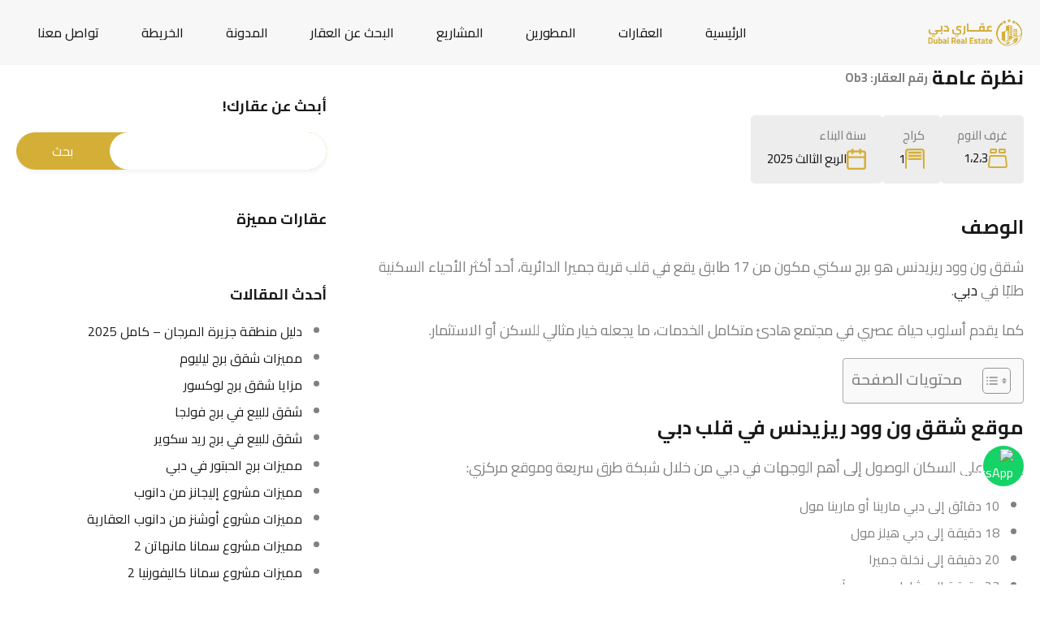

--- FILE ---
content_type: text/html; charset=UTF-8
request_url: https://aqaridubai.com/property/%D8%B4%D9%82%D9%82-%D9%88%D9%86-%D9%88%D9%88%D8%AF-%D8%B1%D9%8A%D8%B2%D9%8A%D8%AF%D9%86%D8%B3-%D9%84%D9%84%D8%A8%D9%8A%D8%B9/
body_size: 52124
content:
<!doctype html>
<html dir="rtl" lang="ar">
<head><meta charset="UTF-8"><script>if(navigator.userAgent.match(/MSIE|Internet Explorer/i)||navigator.userAgent.match(/Trident\/7\..*?rv:11/i)){var href=document.location.href;if(!href.match(/[?&]nowprocket/)){if(href.indexOf("?")==-1){if(href.indexOf("#")==-1){document.location.href=href+"?nowprocket=1"}else{document.location.href=href.replace("#","?nowprocket=1#")}}else{if(href.indexOf("#")==-1){document.location.href=href+"&nowprocket=1"}else{document.location.href=href.replace("#","&nowprocket=1#")}}}}</script><script>(()=>{class RocketLazyLoadScripts{constructor(){this.v="1.2.6",this.triggerEvents=["keydown","mousedown","mousemove","touchmove","touchstart","touchend","wheel"],this.userEventHandler=this.t.bind(this),this.touchStartHandler=this.i.bind(this),this.touchMoveHandler=this.o.bind(this),this.touchEndHandler=this.h.bind(this),this.clickHandler=this.u.bind(this),this.interceptedClicks=[],this.interceptedClickListeners=[],this.l(this),window.addEventListener("pageshow",(t=>{this.persisted=t.persisted,this.everythingLoaded&&this.m()})),this.CSPIssue=sessionStorage.getItem("rocketCSPIssue"),document.addEventListener("securitypolicyviolation",(t=>{this.CSPIssue||"script-src-elem"!==t.violatedDirective||"data"!==t.blockedURI||(this.CSPIssue=!0,sessionStorage.setItem("rocketCSPIssue",!0))})),document.addEventListener("DOMContentLoaded",(()=>{this.k()})),this.delayedScripts={normal:[],async:[],defer:[]},this.trash=[],this.allJQueries=[]}p(t){document.hidden?t.t():(this.triggerEvents.forEach((e=>window.addEventListener(e,t.userEventHandler,{passive:!0}))),window.addEventListener("touchstart",t.touchStartHandler,{passive:!0}),window.addEventListener("mousedown",t.touchStartHandler),document.addEventListener("visibilitychange",t.userEventHandler))}_(){this.triggerEvents.forEach((t=>window.removeEventListener(t,this.userEventHandler,{passive:!0}))),document.removeEventListener("visibilitychange",this.userEventHandler)}i(t){"HTML"!==t.target.tagName&&(window.addEventListener("touchend",this.touchEndHandler),window.addEventListener("mouseup",this.touchEndHandler),window.addEventListener("touchmove",this.touchMoveHandler,{passive:!0}),window.addEventListener("mousemove",this.touchMoveHandler),t.target.addEventListener("click",this.clickHandler),this.L(t.target,!0),this.S(t.target,"onclick","rocket-onclick"),this.C())}o(t){window.removeEventListener("touchend",this.touchEndHandler),window.removeEventListener("mouseup",this.touchEndHandler),window.removeEventListener("touchmove",this.touchMoveHandler,{passive:!0}),window.removeEventListener("mousemove",this.touchMoveHandler),t.target.removeEventListener("click",this.clickHandler),this.L(t.target,!1),this.S(t.target,"rocket-onclick","onclick"),this.M()}h(){window.removeEventListener("touchend",this.touchEndHandler),window.removeEventListener("mouseup",this.touchEndHandler),window.removeEventListener("touchmove",this.touchMoveHandler,{passive:!0}),window.removeEventListener("mousemove",this.touchMoveHandler)}u(t){t.target.removeEventListener("click",this.clickHandler),this.L(t.target,!1),this.S(t.target,"rocket-onclick","onclick"),this.interceptedClicks.push(t),t.preventDefault(),t.stopPropagation(),t.stopImmediatePropagation(),this.M()}O(){window.removeEventListener("touchstart",this.touchStartHandler,{passive:!0}),window.removeEventListener("mousedown",this.touchStartHandler),this.interceptedClicks.forEach((t=>{t.target.dispatchEvent(new MouseEvent("click",{view:t.view,bubbles:!0,cancelable:!0}))}))}l(t){EventTarget.prototype.addEventListenerWPRocketBase=EventTarget.prototype.addEventListener,EventTarget.prototype.addEventListener=function(e,i,o){"click"!==e||t.windowLoaded||i===t.clickHandler||t.interceptedClickListeners.push({target:this,func:i,options:o}),(this||window).addEventListenerWPRocketBase(e,i,o)}}L(t,e){this.interceptedClickListeners.forEach((i=>{i.target===t&&(e?t.removeEventListener("click",i.func,i.options):t.addEventListener("click",i.func,i.options))})),t.parentNode!==document.documentElement&&this.L(t.parentNode,e)}D(){return new Promise((t=>{this.P?this.M=t:t()}))}C(){this.P=!0}M(){this.P=!1}S(t,e,i){t.hasAttribute&&t.hasAttribute(e)&&(event.target.setAttribute(i,event.target.getAttribute(e)),event.target.removeAttribute(e))}t(){this._(this),"loading"===document.readyState?document.addEventListener("DOMContentLoaded",this.R.bind(this)):this.R()}k(){let t=[];document.querySelectorAll("script[type=rocketlazyloadscript][data-rocket-src]").forEach((e=>{let i=e.getAttribute("data-rocket-src");if(i&&!i.startsWith("data:")){0===i.indexOf("//")&&(i=location.protocol+i);try{const o=new URL(i).origin;o!==location.origin&&t.push({src:o,crossOrigin:e.crossOrigin||"module"===e.getAttribute("data-rocket-type")})}catch(t){}}})),t=[...new Map(t.map((t=>[JSON.stringify(t),t]))).values()],this.T(t,"preconnect")}async R(){this.lastBreath=Date.now(),this.j(this),this.F(this),this.I(),this.W(),this.q(),await this.A(this.delayedScripts.normal),await this.A(this.delayedScripts.defer),await this.A(this.delayedScripts.async);try{await this.U(),await this.H(this),await this.J()}catch(t){console.error(t)}window.dispatchEvent(new Event("rocket-allScriptsLoaded")),this.everythingLoaded=!0,this.D().then((()=>{this.O()})),this.N()}W(){document.querySelectorAll("script[type=rocketlazyloadscript]").forEach((t=>{t.hasAttribute("data-rocket-src")?t.hasAttribute("async")&&!1!==t.async?this.delayedScripts.async.push(t):t.hasAttribute("defer")&&!1!==t.defer||"module"===t.getAttribute("data-rocket-type")?this.delayedScripts.defer.push(t):this.delayedScripts.normal.push(t):this.delayedScripts.normal.push(t)}))}async B(t){if(await this.G(),!0!==t.noModule||!("noModule"in HTMLScriptElement.prototype))return new Promise((e=>{let i;function o(){(i||t).setAttribute("data-rocket-status","executed"),e()}try{if(navigator.userAgent.indexOf("Firefox/")>0||""===navigator.vendor||this.CSPIssue)i=document.createElement("script"),[...t.attributes].forEach((t=>{let e=t.nodeName;"type"!==e&&("data-rocket-type"===e&&(e="type"),"data-rocket-src"===e&&(e="src"),i.setAttribute(e,t.nodeValue))})),t.text&&(i.text=t.text),i.hasAttribute("src")?(i.addEventListener("load",o),i.addEventListener("error",(function(){i.setAttribute("data-rocket-status","failed-network"),e()})),setTimeout((()=>{i.isConnected||e()}),1)):(i.text=t.text,o()),t.parentNode.replaceChild(i,t);else{const i=t.getAttribute("data-rocket-type"),s=t.getAttribute("data-rocket-src");i?(t.type=i,t.removeAttribute("data-rocket-type")):t.removeAttribute("type"),t.addEventListener("load",o),t.addEventListener("error",(i=>{this.CSPIssue&&i.target.src.startsWith("data:")?(console.log("WPRocket: data-uri blocked by CSP -> fallback"),t.removeAttribute("src"),this.B(t).then(e)):(t.setAttribute("data-rocket-status","failed-network"),e())})),s?(t.removeAttribute("data-rocket-src"),t.src=s):t.src="data:text/javascript;base64,"+window.btoa(unescape(encodeURIComponent(t.text)))}}catch(i){t.setAttribute("data-rocket-status","failed-transform"),e()}}));t.setAttribute("data-rocket-status","skipped")}async A(t){const e=t.shift();return e&&e.isConnected?(await this.B(e),this.A(t)):Promise.resolve()}q(){this.T([...this.delayedScripts.normal,...this.delayedScripts.defer,...this.delayedScripts.async],"preload")}T(t,e){var i=document.createDocumentFragment();t.forEach((t=>{const o=t.getAttribute&&t.getAttribute("data-rocket-src")||t.src;if(o&&!o.startsWith("data:")){const s=document.createElement("link");s.href=o,s.rel=e,"preconnect"!==e&&(s.as="script"),t.getAttribute&&"module"===t.getAttribute("data-rocket-type")&&(s.crossOrigin=!0),t.crossOrigin&&(s.crossOrigin=t.crossOrigin),t.integrity&&(s.integrity=t.integrity),i.appendChild(s),this.trash.push(s)}})),document.head.appendChild(i)}j(t){let e={};function i(i,o){return e[o].eventsToRewrite.indexOf(i)>=0&&!t.everythingLoaded?"rocket-"+i:i}function o(t,o){!function(t){e[t]||(e[t]={originalFunctions:{add:t.addEventListener,remove:t.removeEventListener},eventsToRewrite:[]},t.addEventListener=function(){arguments[0]=i(arguments[0],t),e[t].originalFunctions.add.apply(t,arguments)},t.removeEventListener=function(){arguments[0]=i(arguments[0],t),e[t].originalFunctions.remove.apply(t,arguments)})}(t),e[t].eventsToRewrite.push(o)}function s(e,i){let o=e[i];e[i]=null,Object.defineProperty(e,i,{get:()=>o||function(){},set(s){t.everythingLoaded?o=s:e["rocket"+i]=o=s}})}o(document,"DOMContentLoaded"),o(window,"DOMContentLoaded"),o(window,"load"),o(window,"pageshow"),o(document,"readystatechange"),s(document,"onreadystatechange"),s(window,"onload"),s(window,"onpageshow");try{Object.defineProperty(document,"readyState",{get:()=>t.rocketReadyState,set(e){t.rocketReadyState=e},configurable:!0}),document.readyState="loading"}catch(t){console.log("WPRocket DJE readyState conflict, bypassing")}}F(t){let e;function i(e){return t.everythingLoaded?e:e.split(" ").map((t=>"load"===t||0===t.indexOf("load.")?"rocket-jquery-load":t)).join(" ")}function o(o){function s(t){const e=o.fn[t];o.fn[t]=o.fn.init.prototype[t]=function(){return this[0]===window&&("string"==typeof arguments[0]||arguments[0]instanceof String?arguments[0]=i(arguments[0]):"object"==typeof arguments[0]&&Object.keys(arguments[0]).forEach((t=>{const e=arguments[0][t];delete arguments[0][t],arguments[0][i(t)]=e}))),e.apply(this,arguments),this}}o&&o.fn&&!t.allJQueries.includes(o)&&(o.fn.ready=o.fn.init.prototype.ready=function(e){return t.domReadyFired?e.bind(document)(o):document.addEventListener("rocket-DOMContentLoaded",(()=>e.bind(document)(o))),o([])},s("on"),s("one"),t.allJQueries.push(o)),e=o}o(window.jQuery),Object.defineProperty(window,"jQuery",{get:()=>e,set(t){o(t)}})}async H(t){const e=document.querySelector("script[data-webpack]");e&&(await async function(){return new Promise((t=>{e.addEventListener("load",t),e.addEventListener("error",t)}))}(),await t.K(),await t.H(t))}async U(){this.domReadyFired=!0;try{document.readyState="interactive"}catch(t){}await this.G(),document.dispatchEvent(new Event("rocket-readystatechange")),await this.G(),document.rocketonreadystatechange&&document.rocketonreadystatechange(),await this.G(),document.dispatchEvent(new Event("rocket-DOMContentLoaded")),await this.G(),window.dispatchEvent(new Event("rocket-DOMContentLoaded"))}async J(){try{document.readyState="complete"}catch(t){}await this.G(),document.dispatchEvent(new Event("rocket-readystatechange")),await this.G(),document.rocketonreadystatechange&&document.rocketonreadystatechange(),await this.G(),window.dispatchEvent(new Event("rocket-load")),await this.G(),window.rocketonload&&window.rocketonload(),await this.G(),this.allJQueries.forEach((t=>t(window).trigger("rocket-jquery-load"))),await this.G();const t=new Event("rocket-pageshow");t.persisted=this.persisted,window.dispatchEvent(t),await this.G(),window.rocketonpageshow&&window.rocketonpageshow({persisted:this.persisted}),this.windowLoaded=!0}m(){document.onreadystatechange&&document.onreadystatechange(),window.onload&&window.onload(),window.onpageshow&&window.onpageshow({persisted:this.persisted})}I(){const t=new Map;document.write=document.writeln=function(e){const i=document.currentScript;i||console.error("WPRocket unable to document.write this: "+e);const o=document.createRange(),s=i.parentElement;let n=t.get(i);void 0===n&&(n=i.nextSibling,t.set(i,n));const c=document.createDocumentFragment();o.setStart(c,0),c.appendChild(o.createContextualFragment(e)),s.insertBefore(c,n)}}async G(){Date.now()-this.lastBreath>45&&(await this.K(),this.lastBreath=Date.now())}async K(){return document.hidden?new Promise((t=>setTimeout(t))):new Promise((t=>requestAnimationFrame(t)))}N(){this.trash.forEach((t=>t.remove()))}static run(){const t=new RocketLazyLoadScripts;t.p(t)}}RocketLazyLoadScripts.run()})();</script>
    
    <meta name="viewport" content="width=device-width, initial-scale=1.0, maximum-scale=1.0, user-scalable=no">
    <link rel="profile" href="http://gmpg.org/xfn/11">
    <meta name="format-detection" content="telephone=no">
				<style>								
					form#stickyelements-form input::-moz-placeholder{
						color: #4F4F4F;
					} 
					form#stickyelements-form input::-ms-input-placeholder{
						color: #4F4F4F					} 
					form#stickyelements-form input::-webkit-input-placeholder{
						color: #4F4F4F					}
					form#stickyelements-form input::placeholder{
						color: #4F4F4F					}
					form#stickyelements-form textarea::placeholder {
						color: #4F4F4F					}
					form#stickyelements-form textarea::-moz-placeholder {
						color: #4F4F4F					}					
			</style>	
			<meta name='robots' content='index, follow, max-image-preview:large, max-snippet:-1, max-video-preview:-1' />
	<style>img:is([sizes="auto" i], [sizes^="auto," i]) { contain-intrinsic-size: 3000px 1500px }</style>
	
	<!-- This site is optimized with the Yoast SEO Premium plugin v24.4 (Yoast SEO v26.2) - https://yoast.com/wordpress/plugins/seo/ -->
	<title>شقق ون وود ريزيدنس للبيع في قرية جميرا الدائرية</title>
	<meta name="description" content="شقق ون وود ريزيدنس هو برج سكني مكون من 17 طابق يقع في قلب قرية جميرا الدائرية، أحد أكثر الأحياء السكنية طلبًا في دبي." />
	<link rel="canonical" href="https://aqaridubai.com/property/شقق-ون-وود-ريزيدنس-للبيع/" />
	<meta property="og:locale" content="ar_AR" />
	<meta property="og:type" content="article" />
	<meta property="og:title" content="شقق ون وود ريزيدنس للبيع في قرية جميرا الدائرية" />
	<meta property="og:description" content="شقق ون وود ريزيدنس هو برج سكني مكون من 17 طابق يقع في قلب قرية جميرا الدائرية، أحد أكثر الأحياء السكنية طلبًا في دبي." />
	<meta property="og:url" content="https://aqaridubai.com/property/شقق-ون-وود-ريزيدنس-للبيع/" />
	<meta property="og:site_name" content="موقع عقاري دبي" />
	<meta property="article:modified_time" content="2025-04-23T22:19:51+00:00" />
	<meta property="og:image" content="https://aqaridubai.com/wp-content/uploads/2024/03/1WOOD-Residence-Apartments-For-Sale-by-Object-1-at-JVC-in-Dubai-4___resized_1920_1080.webp" />
	<meta property="og:image:width" content="1920" />
	<meta property="og:image:height" content="1080" />
	<meta property="og:image:type" content="image/webp" />
	<meta name="twitter:card" content="summary_large_image" />
	<meta name="twitter:label1" content="وقت القراءة المُقدّر" />
	<meta name="twitter:data1" content="3 دقائق" />
	<script type="application/ld+json" class="yoast-schema-graph">{"@context":"https://schema.org","@graph":[{"@type":"WebPage","@id":"https://aqaridubai.com/property/%d8%b4%d9%82%d9%82-%d9%88%d9%86-%d9%88%d9%88%d8%af-%d8%b1%d9%8a%d8%b2%d9%8a%d8%af%d9%86%d8%b3-%d9%84%d9%84%d8%a8%d9%8a%d8%b9/","url":"https://aqaridubai.com/property/%d8%b4%d9%82%d9%82-%d9%88%d9%86-%d9%88%d9%88%d8%af-%d8%b1%d9%8a%d8%b2%d9%8a%d8%af%d9%86%d8%b3-%d9%84%d9%84%d8%a8%d9%8a%d8%b9/","name":"شقق ون وود ريزيدنس للبيع في قرية جميرا الدائرية","isPartOf":{"@id":"https://aqaridubai.com/#website"},"primaryImageOfPage":{"@id":"https://aqaridubai.com/property/%d8%b4%d9%82%d9%82-%d9%88%d9%86-%d9%88%d9%88%d8%af-%d8%b1%d9%8a%d8%b2%d9%8a%d8%af%d9%86%d8%b3-%d9%84%d9%84%d8%a8%d9%8a%d8%b9/#primaryimage"},"image":{"@id":"https://aqaridubai.com/property/%d8%b4%d9%82%d9%82-%d9%88%d9%86-%d9%88%d9%88%d8%af-%d8%b1%d9%8a%d8%b2%d9%8a%d8%af%d9%86%d8%b3-%d9%84%d9%84%d8%a8%d9%8a%d8%b9/#primaryimage"},"thumbnailUrl":"https://aqaridubai.com/wp-content/uploads/2024/03/1WOOD-Residence-Apartments-For-Sale-by-Object-1-at-JVC-in-Dubai-4___resized_1920_1080.webp","datePublished":"2024-03-09T00:26:08+00:00","dateModified":"2025-04-23T22:19:51+00:00","description":"شقق ون وود ريزيدنس هو برج سكني مكون من 17 طابق يقع في قلب قرية جميرا الدائرية، أحد أكثر الأحياء السكنية طلبًا في دبي.","breadcrumb":{"@id":"https://aqaridubai.com/property/%d8%b4%d9%82%d9%82-%d9%88%d9%86-%d9%88%d9%88%d8%af-%d8%b1%d9%8a%d8%b2%d9%8a%d8%af%d9%86%d8%b3-%d9%84%d9%84%d8%a8%d9%8a%d8%b9/#breadcrumb"},"inLanguage":"ar","potentialAction":[{"@type":"ReadAction","target":["https://aqaridubai.com/property/%d8%b4%d9%82%d9%82-%d9%88%d9%86-%d9%88%d9%88%d8%af-%d8%b1%d9%8a%d8%b2%d9%8a%d8%af%d9%86%d8%b3-%d9%84%d9%84%d8%a8%d9%8a%d8%b9/"]}]},{"@type":"ImageObject","inLanguage":"ar","@id":"https://aqaridubai.com/property/%d8%b4%d9%82%d9%82-%d9%88%d9%86-%d9%88%d9%88%d8%af-%d8%b1%d9%8a%d8%b2%d9%8a%d8%af%d9%86%d8%b3-%d9%84%d9%84%d8%a8%d9%8a%d8%b9/#primaryimage","url":"https://aqaridubai.com/wp-content/uploads/2024/03/1WOOD-Residence-Apartments-For-Sale-by-Object-1-at-JVC-in-Dubai-4___resized_1920_1080.webp","contentUrl":"https://aqaridubai.com/wp-content/uploads/2024/03/1WOOD-Residence-Apartments-For-Sale-by-Object-1-at-JVC-in-Dubai-4___resized_1920_1080.webp","width":1920,"height":1080},{"@type":"BreadcrumbList","@id":"https://aqaridubai.com/property/%d8%b4%d9%82%d9%82-%d9%88%d9%86-%d9%88%d9%88%d8%af-%d8%b1%d9%8a%d8%b2%d9%8a%d8%af%d9%86%d8%b3-%d9%84%d9%84%d8%a8%d9%8a%d8%b9/#breadcrumb","itemListElement":[{"@type":"ListItem","position":1,"name":"العقارات","item":"https://aqaridubai.com/property/"},{"@type":"ListItem","position":2,"name":"شقق ون وود ريزيدنس"}]},{"@type":"WebSite","@id":"https://aqaridubai.com/#website","url":"https://aqaridubai.com/","name":"عقاري دبي","description":"للتطوير العقاري","potentialAction":[{"@type":"SearchAction","target":{"@type":"EntryPoint","urlTemplate":"https://aqaridubai.com/?s={search_term_string}"},"query-input":{"@type":"PropertyValueSpecification","valueRequired":true,"valueName":"search_term_string"}}],"inLanguage":"ar"}]}</script>
	<!-- / Yoast SEO Premium plugin. -->


<script type="rocketlazyloadscript" data-rocket-type='application/javascript' id='pys-version-script'>console.log('PixelYourSite PRO version 11.2.2.2');</script>
<link rel='dns-prefetch' href='//maps.google.com' />
<link rel='dns-prefetch' href='//www.googletagmanager.com' />
<link rel='dns-prefetch' href='//fonts.googleapis.com' />
<link rel="alternate" type="application/rss+xml" title="موقع عقاري دبي &laquo; الخلاصة" href="https://aqaridubai.com/feed/" />
<link rel='stylesheet' id='wp-block-library-rtl-css' href='https://aqaridubai.com/wp-includes/css/dist/block-library/style-rtl.min.css?ver=6.8.3' type='text/css' media='all' />
<style id='wp-block-library-theme-inline-css' type='text/css'>
.wp-block-audio :where(figcaption){color:#555;font-size:13px;text-align:center}.is-dark-theme .wp-block-audio :where(figcaption){color:#ffffffa6}.wp-block-audio{margin:0 0 1em}.wp-block-code{border:1px solid #ccc;border-radius:4px;font-family:Menlo,Consolas,monaco,monospace;padding:.8em 1em}.wp-block-embed :where(figcaption){color:#555;font-size:13px;text-align:center}.is-dark-theme .wp-block-embed :where(figcaption){color:#ffffffa6}.wp-block-embed{margin:0 0 1em}.blocks-gallery-caption{color:#555;font-size:13px;text-align:center}.is-dark-theme .blocks-gallery-caption{color:#ffffffa6}:root :where(.wp-block-image figcaption){color:#555;font-size:13px;text-align:center}.is-dark-theme :root :where(.wp-block-image figcaption){color:#ffffffa6}.wp-block-image{margin:0 0 1em}.wp-block-pullquote{border-bottom:4px solid;border-top:4px solid;color:currentColor;margin-bottom:1.75em}.wp-block-pullquote cite,.wp-block-pullquote footer,.wp-block-pullquote__citation{color:currentColor;font-size:.8125em;font-style:normal;text-transform:uppercase}.wp-block-quote{border-left:.25em solid;margin:0 0 1.75em;padding-left:1em}.wp-block-quote cite,.wp-block-quote footer{color:currentColor;font-size:.8125em;font-style:normal;position:relative}.wp-block-quote:where(.has-text-align-right){border-left:none;border-right:.25em solid;padding-left:0;padding-right:1em}.wp-block-quote:where(.has-text-align-center){border:none;padding-left:0}.wp-block-quote.is-large,.wp-block-quote.is-style-large,.wp-block-quote:where(.is-style-plain){border:none}.wp-block-search .wp-block-search__label{font-weight:700}.wp-block-search__button{border:1px solid #ccc;padding:.375em .625em}:where(.wp-block-group.has-background){padding:1.25em 2.375em}.wp-block-separator.has-css-opacity{opacity:.4}.wp-block-separator{border:none;border-bottom:2px solid;margin-left:auto;margin-right:auto}.wp-block-separator.has-alpha-channel-opacity{opacity:1}.wp-block-separator:not(.is-style-wide):not(.is-style-dots){width:100px}.wp-block-separator.has-background:not(.is-style-dots){border-bottom:none;height:1px}.wp-block-separator.has-background:not(.is-style-wide):not(.is-style-dots){height:2px}.wp-block-table{margin:0 0 1em}.wp-block-table td,.wp-block-table th{word-break:normal}.wp-block-table :where(figcaption){color:#555;font-size:13px;text-align:center}.is-dark-theme .wp-block-table :where(figcaption){color:#ffffffa6}.wp-block-video :where(figcaption){color:#555;font-size:13px;text-align:center}.is-dark-theme .wp-block-video :where(figcaption){color:#ffffffa6}.wp-block-video{margin:0 0 1em}:root :where(.wp-block-template-part.has-background){margin-bottom:0;margin-top:0;padding:1.25em 2.375em}
</style>
<style id='classic-theme-styles-inline-css' type='text/css'>
/*! This file is auto-generated */
.wp-block-button__link{color:#fff;background-color:#32373c;border-radius:9999px;box-shadow:none;text-decoration:none;padding:calc(.667em + 2px) calc(1.333em + 2px);font-size:1.125em}.wp-block-file__button{background:#32373c;color:#fff;text-decoration:none}
</style>
<style id='global-styles-inline-css' type='text/css'>
:root{--wp--preset--aspect-ratio--square: 1;--wp--preset--aspect-ratio--4-3: 4/3;--wp--preset--aspect-ratio--3-4: 3/4;--wp--preset--aspect-ratio--3-2: 3/2;--wp--preset--aspect-ratio--2-3: 2/3;--wp--preset--aspect-ratio--16-9: 16/9;--wp--preset--aspect-ratio--9-16: 9/16;--wp--preset--color--black: #394041;--wp--preset--color--cyan-bluish-gray: #abb8c3;--wp--preset--color--white: #fff;--wp--preset--color--pale-pink: #f78da7;--wp--preset--color--vivid-red: #cf2e2e;--wp--preset--color--luminous-vivid-orange: #ff6900;--wp--preset--color--luminous-vivid-amber: #fcb900;--wp--preset--color--light-green-cyan: #7bdcb5;--wp--preset--color--vivid-green-cyan: #00d084;--wp--preset--color--pale-cyan-blue: #8ed1fc;--wp--preset--color--vivid-cyan-blue: #0693e3;--wp--preset--color--vivid-purple: #9b51e0;--wp--preset--color--primary: #1db2ff;--wp--preset--color--primary-light: #e7f6fd;--wp--preset--color--primary-dark: #dbf0fa;--wp--preset--color--secondary: #f58220;--wp--preset--gradient--vivid-cyan-blue-to-vivid-purple: linear-gradient(135deg,rgba(6,147,227,1) 0%,rgb(155,81,224) 100%);--wp--preset--gradient--light-green-cyan-to-vivid-green-cyan: linear-gradient(135deg,rgb(122,220,180) 0%,rgb(0,208,130) 100%);--wp--preset--gradient--luminous-vivid-amber-to-luminous-vivid-orange: linear-gradient(135deg,rgba(252,185,0,1) 0%,rgba(255,105,0,1) 100%);--wp--preset--gradient--luminous-vivid-orange-to-vivid-red: linear-gradient(135deg,rgba(255,105,0,1) 0%,rgb(207,46,46) 100%);--wp--preset--gradient--very-light-gray-to-cyan-bluish-gray: linear-gradient(135deg,rgb(238,238,238) 0%,rgb(169,184,195) 100%);--wp--preset--gradient--cool-to-warm-spectrum: linear-gradient(135deg,rgb(74,234,220) 0%,rgb(151,120,209) 20%,rgb(207,42,186) 40%,rgb(238,44,130) 60%,rgb(251,105,98) 80%,rgb(254,248,76) 100%);--wp--preset--gradient--blush-light-purple: linear-gradient(135deg,rgb(255,206,236) 0%,rgb(152,150,240) 100%);--wp--preset--gradient--blush-bordeaux: linear-gradient(135deg,rgb(254,205,165) 0%,rgb(254,45,45) 50%,rgb(107,0,62) 100%);--wp--preset--gradient--luminous-dusk: linear-gradient(135deg,rgb(255,203,112) 0%,rgb(199,81,192) 50%,rgb(65,88,208) 100%);--wp--preset--gradient--pale-ocean: linear-gradient(135deg,rgb(255,245,203) 0%,rgb(182,227,212) 50%,rgb(51,167,181) 100%);--wp--preset--gradient--electric-grass: linear-gradient(135deg,rgb(202,248,128) 0%,rgb(113,206,126) 100%);--wp--preset--gradient--midnight: linear-gradient(135deg,rgb(2,3,129) 0%,rgb(40,116,252) 100%);--wp--preset--font-size--small: 14px;--wp--preset--font-size--medium: 20px;--wp--preset--font-size--large: 28px;--wp--preset--font-size--x-large: 42px;--wp--preset--font-size--normal: 16px;--wp--preset--font-size--huge: 36px;--wp--preset--spacing--20: 0.44rem;--wp--preset--spacing--30: 0.67rem;--wp--preset--spacing--40: 1rem;--wp--preset--spacing--50: 1.5rem;--wp--preset--spacing--60: 2.25rem;--wp--preset--spacing--70: 3.38rem;--wp--preset--spacing--80: 5.06rem;--wp--preset--shadow--natural: 6px 6px 9px rgba(0, 0, 0, 0.2);--wp--preset--shadow--deep: 12px 12px 50px rgba(0, 0, 0, 0.4);--wp--preset--shadow--sharp: 6px 6px 0px rgba(0, 0, 0, 0.2);--wp--preset--shadow--outlined: 6px 6px 0px -3px rgba(255, 255, 255, 1), 6px 6px rgba(0, 0, 0, 1);--wp--preset--shadow--crisp: 6px 6px 0px rgba(0, 0, 0, 1);}:where(.is-layout-flex){gap: 0.5em;}:where(.is-layout-grid){gap: 0.5em;}body .is-layout-flex{display: flex;}.is-layout-flex{flex-wrap: wrap;align-items: center;}.is-layout-flex > :is(*, div){margin: 0;}body .is-layout-grid{display: grid;}.is-layout-grid > :is(*, div){margin: 0;}:where(.wp-block-columns.is-layout-flex){gap: 2em;}:where(.wp-block-columns.is-layout-grid){gap: 2em;}:where(.wp-block-post-template.is-layout-flex){gap: 1.25em;}:where(.wp-block-post-template.is-layout-grid){gap: 1.25em;}.has-black-color{color: var(--wp--preset--color--black) !important;}.has-cyan-bluish-gray-color{color: var(--wp--preset--color--cyan-bluish-gray) !important;}.has-white-color{color: var(--wp--preset--color--white) !important;}.has-pale-pink-color{color: var(--wp--preset--color--pale-pink) !important;}.has-vivid-red-color{color: var(--wp--preset--color--vivid-red) !important;}.has-luminous-vivid-orange-color{color: var(--wp--preset--color--luminous-vivid-orange) !important;}.has-luminous-vivid-amber-color{color: var(--wp--preset--color--luminous-vivid-amber) !important;}.has-light-green-cyan-color{color: var(--wp--preset--color--light-green-cyan) !important;}.has-vivid-green-cyan-color{color: var(--wp--preset--color--vivid-green-cyan) !important;}.has-pale-cyan-blue-color{color: var(--wp--preset--color--pale-cyan-blue) !important;}.has-vivid-cyan-blue-color{color: var(--wp--preset--color--vivid-cyan-blue) !important;}.has-vivid-purple-color{color: var(--wp--preset--color--vivid-purple) !important;}.has-black-background-color{background-color: var(--wp--preset--color--black) !important;}.has-cyan-bluish-gray-background-color{background-color: var(--wp--preset--color--cyan-bluish-gray) !important;}.has-white-background-color{background-color: var(--wp--preset--color--white) !important;}.has-pale-pink-background-color{background-color: var(--wp--preset--color--pale-pink) !important;}.has-vivid-red-background-color{background-color: var(--wp--preset--color--vivid-red) !important;}.has-luminous-vivid-orange-background-color{background-color: var(--wp--preset--color--luminous-vivid-orange) !important;}.has-luminous-vivid-amber-background-color{background-color: var(--wp--preset--color--luminous-vivid-amber) !important;}.has-light-green-cyan-background-color{background-color: var(--wp--preset--color--light-green-cyan) !important;}.has-vivid-green-cyan-background-color{background-color: var(--wp--preset--color--vivid-green-cyan) !important;}.has-pale-cyan-blue-background-color{background-color: var(--wp--preset--color--pale-cyan-blue) !important;}.has-vivid-cyan-blue-background-color{background-color: var(--wp--preset--color--vivid-cyan-blue) !important;}.has-vivid-purple-background-color{background-color: var(--wp--preset--color--vivid-purple) !important;}.has-black-border-color{border-color: var(--wp--preset--color--black) !important;}.has-cyan-bluish-gray-border-color{border-color: var(--wp--preset--color--cyan-bluish-gray) !important;}.has-white-border-color{border-color: var(--wp--preset--color--white) !important;}.has-pale-pink-border-color{border-color: var(--wp--preset--color--pale-pink) !important;}.has-vivid-red-border-color{border-color: var(--wp--preset--color--vivid-red) !important;}.has-luminous-vivid-orange-border-color{border-color: var(--wp--preset--color--luminous-vivid-orange) !important;}.has-luminous-vivid-amber-border-color{border-color: var(--wp--preset--color--luminous-vivid-amber) !important;}.has-light-green-cyan-border-color{border-color: var(--wp--preset--color--light-green-cyan) !important;}.has-vivid-green-cyan-border-color{border-color: var(--wp--preset--color--vivid-green-cyan) !important;}.has-pale-cyan-blue-border-color{border-color: var(--wp--preset--color--pale-cyan-blue) !important;}.has-vivid-cyan-blue-border-color{border-color: var(--wp--preset--color--vivid-cyan-blue) !important;}.has-vivid-purple-border-color{border-color: var(--wp--preset--color--vivid-purple) !important;}.has-vivid-cyan-blue-to-vivid-purple-gradient-background{background: var(--wp--preset--gradient--vivid-cyan-blue-to-vivid-purple) !important;}.has-light-green-cyan-to-vivid-green-cyan-gradient-background{background: var(--wp--preset--gradient--light-green-cyan-to-vivid-green-cyan) !important;}.has-luminous-vivid-amber-to-luminous-vivid-orange-gradient-background{background: var(--wp--preset--gradient--luminous-vivid-amber-to-luminous-vivid-orange) !important;}.has-luminous-vivid-orange-to-vivid-red-gradient-background{background: var(--wp--preset--gradient--luminous-vivid-orange-to-vivid-red) !important;}.has-very-light-gray-to-cyan-bluish-gray-gradient-background{background: var(--wp--preset--gradient--very-light-gray-to-cyan-bluish-gray) !important;}.has-cool-to-warm-spectrum-gradient-background{background: var(--wp--preset--gradient--cool-to-warm-spectrum) !important;}.has-blush-light-purple-gradient-background{background: var(--wp--preset--gradient--blush-light-purple) !important;}.has-blush-bordeaux-gradient-background{background: var(--wp--preset--gradient--blush-bordeaux) !important;}.has-luminous-dusk-gradient-background{background: var(--wp--preset--gradient--luminous-dusk) !important;}.has-pale-ocean-gradient-background{background: var(--wp--preset--gradient--pale-ocean) !important;}.has-electric-grass-gradient-background{background: var(--wp--preset--gradient--electric-grass) !important;}.has-midnight-gradient-background{background: var(--wp--preset--gradient--midnight) !important;}.has-small-font-size{font-size: var(--wp--preset--font-size--small) !important;}.has-medium-font-size{font-size: var(--wp--preset--font-size--medium) !important;}.has-large-font-size{font-size: var(--wp--preset--font-size--large) !important;}.has-x-large-font-size{font-size: var(--wp--preset--font-size--x-large) !important;}
:where(.wp-block-post-template.is-layout-flex){gap: 1.25em;}:where(.wp-block-post-template.is-layout-grid){gap: 1.25em;}
:where(.wp-block-columns.is-layout-flex){gap: 2em;}:where(.wp-block-columns.is-layout-grid){gap: 2em;}
:root :where(.wp-block-pullquote){font-size: 1.5em;line-height: 1.6;}
</style>
<link data-minify="1" rel='stylesheet' id='fontawesome-css-6-css' href='https://aqaridubai.com/wp-content/cache/min/1/wp-content/plugins/wp-font-awesome/font-awesome/css/fontawesome-all.min.css?ver=1763754592' type='text/css' media='all' />
<link rel='stylesheet' id='fontawesome-css-4-css' href='https://aqaridubai.com/wp-content/plugins/wp-font-awesome/font-awesome/css/v4-shims.min.css?ver=1.8.0' type='text/css' media='all' />
<link rel='stylesheet' id='ez-toc-css' href='https://aqaridubai.com/wp-content/plugins/easy-table-of-contents/assets/css/screen.min.css?ver=2.0.76' type='text/css' media='all' />
<style id='ez-toc-inline-css' type='text/css'>
div#ez-toc-container .ez-toc-title {font-size: 120%;}div#ez-toc-container .ez-toc-title {font-weight: 500;}div#ez-toc-container ul li , div#ez-toc-container ul li a {font-size: 95%;}div#ez-toc-container ul li , div#ez-toc-container ul li a {font-weight: 500;}div#ez-toc-container nav ul ul li {font-size: 90%;}
.ez-toc-container-direction {direction: rtl;}.ez-toc-counter-rtl ul {direction: rtl;counter-reset: item ;}.ez-toc-counter-rtl nav ul li a::before {content: counter(item, circle) '  ';margin-left: .2em; counter-increment: item;flex-grow: 0;flex-shrink: 0;float: right; }.ez-toc-widget-direction {direction: rtl;}.ez-toc-widget-container-rtl ul {direction: rtl;counter-reset: item ;}.ez-toc-widget-container-rtl nav ul li a::before {content: counter(item, circle) '  ';margin-left: .2em; counter-increment: item;flex-grow: 0;flex-shrink: 0;float: right; }
</style>
<link data-minify="1" rel='stylesheet' id='entypo-fonts-css' href='https://aqaridubai.com/wp-content/cache/min/1/wp-content/themes/realhomes/assets/ultra/styles/css/entypo.min.css?ver=1763754592' type='text/css' media='all' />
<link rel='stylesheet' id='main-css-css' href='https://aqaridubai.com/wp-content/cache/background-css/aqaridubai.com/wp-content/themes/realhomes/assets/ultra/styles/css/main.min.css?ver=4.4.2&wpr_t=1763770664' type='text/css' media='all' />
<style id='main-css-inline-css' type='text/css'>
.site-footer-bg{ opacity:1}@media (min-width: 1024px) {.site-footer-bg{opacity: 1;}}::selection{background-color:#d4af37;}
::-moz-selection{background-color:#d4af37;}
.rh-ultra-header-wrapper, .rh-responsive-header{background-color:#f7f7f7;}
.rh-ultra-logo a, .rh-responsive-header .rh-logo-wrapper a{color:#ffffff;}
div.rh-ultra-tooltip, div.rh-ultra-tooltip .arrow::after{background:#000 !important;}
div.rh-ultra-tooltip, div.rh-ultra-tooltip .arrow::after{color:#fff !important;}
.rh-btn-primary, .pages-navigation a, .rh-form button, .rh-form input[type=submit], .post-password-form button, .post-password-form input[type=submit], .wpcf7-form button, .wpcf7-form input[type=submit], .wpforms-form button, .wpforms-form input[type=submit], button, .rh-filled-button, .rh-ultra-filled-button{color:#ffffff;}
.rh-btn-primary:hover, .pages-navigation a:hover, .rh-form button:hover, .rh-form input[type=submit]:hover, .post-password-form button:hover, .post-password-form input[type=submit]:hover, .wpcf7-form button:hover, .wpcf7-form input[type=submit]:hover, .wpforms-form button:hover, .wpforms-form input[type=submit]:hover, button:hover, .rh-filled-button:hover, .rh-ultra-filled-button:hover{color:#ffffff;}
.rh-btn-outline-primary, .rh-hollow-button,.rh-ultra-hollow-button{background-color:transparent;}
.rh-btn-outline-primary, .rh-hollow-button,.rh-ultra-hollow-button{color:#ffffff;}
.rh-btn-outline-primary:hover, .rh-hollow-button:hover,.rh-ultra-hollow-button:hover{color:#ffffff;}
.site-footer{background-color:#ffffff;}
.site-footer{color:#808080;}
.site-footer a{color:#808080;}
.site-footer a:hover{color:#d4af37;}
.site-footer h1, .site-footer h2, .site-footer h3, .site-footer h4, .site-footer h5, .site-footer h6{color:#d4af37;}
.site-footer-contacts{background-color:#ffffff;}
.site-footer-contacts .rh-ultra-footer-help{color:#2d2d2d;}
.site-footer .rh-ultra-footer-number{color:#212121;}
.site-footer .rh-ultra-footer-number:hover{color:#383838;}
.site-footer .rh-ultra-footer-number svg{fill:#212121;}
.site-footer .rh-ultra-footer-number:hover svg{fill:#383838;}
.site-footer .rh-ultra-footer-number{background-color: #f9f9f9;
}
.site-footer .rh-ultra-footer-number:hover{background-color: #d4af37;
}

</style>
<link rel='stylesheet' id='parent-default-css' href='https://aqaridubai.com/wp-content/themes/realhomes/style.css?ver=4.4.2' type='text/css' media='all' />
<link rel='stylesheet' id='inspiry-google-fonts-css' href='//fonts.googleapis.com/css?family=Cairo%3A200%2C300%2C400%2C500%2C600%2C700%2C800%2C900%7CDM+Sans%3A400%2C400i%2C500%2C500i%2C700%2C700i&#038;subset=latin%2Clatin-ext&#038;display=fallback&#038;ver=4.4.2' type='text/css' media='all' />
<link data-minify="1" rel='stylesheet' id='font-awesome-5-all-css' href='https://aqaridubai.com/wp-content/cache/min/1/wp-content/themes/realhomes/common/font-awesome/css/all.min.css?ver=1763754592' type='text/css' media='all' />
<link data-minify="1" rel='stylesheet' id='vendors-css-css' href='https://aqaridubai.com/wp-content/cache/background-css/aqaridubai.com/wp-content/cache/min/1/wp-content/themes/realhomes/common/optimize/vendors.css?ver=1763754592&wpr_t=1763770664' type='text/css' media='all' />
<link rel='stylesheet' id='parent-custom-css' href='https://aqaridubai.com/wp-content/themes/realhomes/assets/ultra/styles/css/custom.css?ver=4.4.2' type='text/css' media='all' />
<style id='parent-custom-inline-css' type='text/css'>
#scroll-top.show { bottom : 15px; }
:root{--rh-global-color-primary: #d4af37;--rh-global-color-primary-rgb: 212,175,55;--rh-global-color-primary-light: #ededed;--rh-global-color-primary-dark: #e5e0b7;--rh-global-color-secondary: #d4af37;--rh-global-color-secondary-rgb: 212,175,55;--rh-global-color-secondary-light: #d3c081;--rh-global-color-secondary-dark: #d3a200;--rh-global-color-text: #808080;--rh-global-color-headings: #1a1a1a;--rh-global-color-headings-hover: #d4af37;--rh-global-color-link: #1a1a1a;--rh-global-color-link-hover: #d4af37;--rh-mc-cost-tax-color: #bf9e32;--rh-mc-cost-hoa-color: #d4af37;--rh-mc-graph-item-opacity: 0.4;--rh-round-corner-general-xsmall: 5px;--rh-round-corner-general-small: 10px;--rh-round-corner-general-medium: 15px;--rh-round-corner-general-large: 25px;--rh-round-corner-general-xlarge: 50px;--rh-round-corner-general-xxlarge: 100px;--rh-round-corner-misc-small: 30px;--rh-round-corner-misc-dropdown-items: 2px;--rh-round-corner-property-card-grid-two: 12px;--rh-round-corner-property-card-grid-two-thumb: 6px;--rh-round-corner-property-card-grid-two-button: 8px;--rh-ultra-tooltip-border-radius: 20px;}
body{
font-family: 'Cairo', sans-serif;
}
h1, h2, h3, h4, h5, h6{
font-family: 'Cairo', sans-serif;
}
</style>
<link rel='stylesheet' id='inspiry-frontend-style-css' href='https://aqaridubai.com/wp-content/cache/background-css/aqaridubai.com/wp-content/themes/realhomes/common/css/frontend-styles.min.css?ver=4.4.2&wpr_t=1763770664' type='text/css' media='all' />
<link rel="stylesheet" href="https://aqaridubai.com/wp-content/cache/fonts/1/google-fonts/css/9/4/b/04e9f8d5513dbb260fa216f56cd48.css" data-wpr-hosted-gf-parameters="family=Poppins%3A400%2C500%2C600%2C700&ver=6.8.3"/>
<link data-minify="1" rel='stylesheet' id='font-awesome-css-css' href='https://aqaridubai.com/wp-content/cache/min/1/wp-content/plugins/mystickyelements/css/font-awesome.min.css?ver=1763754592' type='text/css' media='all' />
<link data-minify="1" rel='stylesheet' id='mystickyelements-front-css-css' href='https://aqaridubai.com/wp-content/cache/background-css/aqaridubai.com/wp-content/cache/min/1/wp-content/plugins/mystickyelements/css/mystickyelements-front.min.css?ver=1763754592&wpr_t=1763770664' type='text/css' media='all' />
<link data-minify="1" rel='stylesheet' id='intl-tel-input-css' href='https://aqaridubai.com/wp-content/cache/min/1/wp-content/plugins/mystickyelements/intl-tel-input-src/build/css/intlTelInput.css?ver=1763754592' type='text/css' media='all' />
<style id='rocket-lazyload-inline-css' type='text/css'>
.rll-youtube-player{position:relative;padding-bottom:56.23%;height:0;overflow:hidden;max-width:100%;}.rll-youtube-player:focus-within{outline: 2px solid currentColor;outline-offset: 5px;}.rll-youtube-player iframe{position:absolute;top:0;left:0;width:100%;height:100%;z-index:100;background:0 0}.rll-youtube-player img{bottom:0;display:block;left:0;margin:auto;max-width:100%;width:100%;position:absolute;right:0;top:0;border:none;height:auto;-webkit-transition:.4s all;-moz-transition:.4s all;transition:.4s all}.rll-youtube-player img:hover{-webkit-filter:brightness(75%)}.rll-youtube-player .play{height:100%;width:100%;left:0;top:0;position:absolute;background:var(--wpr-bg-abace55e-0b21-42c5-b04d-cdaad412be82) no-repeat center;background-color: transparent !important;cursor:pointer;border:none;}.wp-embed-responsive .wp-has-aspect-ratio .rll-youtube-player{position:absolute;padding-bottom:0;width:100%;height:100%;top:0;bottom:0;left:0;right:0}
</style>
        <script type="rocketlazyloadscript">
			// Declare some common JS variables.
            var ajaxurl = "https://aqaridubai.com/wp-admin/admin-ajax.php";
        </script>
		<script type="rocketlazyloadscript" data-rocket-type="text/javascript" data-rocket-src="https://aqaridubai.com/wp-includes/js/jquery/jquery.min.js?ver=3.7.1" id="jquery-core-js" data-rocket-defer defer></script>
<script type="rocketlazyloadscript" data-rocket-type="text/javascript" data-rocket-src="https://aqaridubai.com/wp-includes/js/jquery/jquery-migrate.min.js?ver=3.4.1" id="jquery-migrate-js" data-rocket-defer defer></script>
<script type="rocketlazyloadscript" data-rocket-type="text/javascript" data-rocket-src="https://aqaridubai.com/wp-content/plugins/pixelyoursite-pro/dist/scripts/js.cookie-2.1.3.min.js?ver=2.1.3" id="js-cookie-pys-js" data-rocket-defer defer></script>
<script type="rocketlazyloadscript" data-rocket-type="text/javascript" data-rocket-src="https://aqaridubai.com/wp-content/plugins/pixelyoursite-pro/dist/scripts/jquery.bind-first-0.2.3.min.js" id="jquery-bind-first-js" data-rocket-defer defer></script>
<script type="rocketlazyloadscript" data-rocket-type="text/javascript" data-rocket-src="https://aqaridubai.com/wp-content/plugins/pixelyoursite-pro/dist/scripts/tld.min.js?ver=2.3.1" id="js-tld-js" data-rocket-defer defer></script>
<script type="text/javascript" id="pys-js-extra">
/* <![CDATA[ */
var pysOptions = {"staticEvents":[],"dynamicEvents":[],"triggerEvents":[],"triggerEventTypes":[],"debug":"","siteUrl":"https:\/\/aqaridubai.com","ajaxUrl":"https:\/\/aqaridubai.com\/wp-admin\/admin-ajax.php","ajax_event":"bafffdcf9d","trackUTMs":"1","trackTrafficSource":"1","user_id":"0","enable_lading_page_param":"1","cookie_duration":"7","enable_event_day_param":"1","enable_event_month_param":"1","enable_event_time_param":"1","enable_remove_target_url_param":"1","enable_remove_download_url_param":"1","visit_data_model":"first_visit","last_visit_duration":"60","enable_auto_save_advance_matching":"1","enable_success_send_form":"","enable_automatic_events":"","enable_event_video":"","ajaxForServerEvent":"1","ajaxForServerStaticEvent":"1","send_external_id":"1","external_id_expire":"180","track_cookie_for_subdomains":"1","google_consent_mode":"1","data_persistency":"keep_data","advance_matching_form":{"enable_advance_matching_forms":true,"advance_matching_fn_names":["first_name","first-name","first name","name"],"advance_matching_ln_names":["last_name","last-name","last name"],"advance_matching_tel_names":["phone","tel"],"advance_matching_em_names":[]},"advance_matching_url":{"enable_advance_matching_url":true,"advance_matching_fn_names":[],"advance_matching_ln_names":[],"advance_matching_tel_names":[],"advance_matching_em_names":[]},"track_dynamic_fields":[],"gdpr":{"ajax_enabled":false,"all_disabled_by_api":false,"facebook_disabled_by_api":false,"tiktok_disabled_by_api":false,"analytics_disabled_by_api":false,"google_ads_disabled_by_api":false,"pinterest_disabled_by_api":false,"bing_disabled_by_api":false,"externalID_disabled_by_api":false,"facebook_prior_consent_enabled":true,"tiktok_prior_consent_enabled":true,"analytics_prior_consent_enabled":true,"google_ads_prior_consent_enabled":true,"pinterest_prior_consent_enabled":true,"bing_prior_consent_enabled":true,"cookiebot_integration_enabled":false,"cookiebot_facebook_consent_category":"marketing","cookiebot_tiktok_consent_category":"marketing","cookiebot_analytics_consent_category":"statistics","cookiebot_google_ads_consent_category":"marketing","cookiebot_pinterest_consent_category":"marketing","cookiebot_bing_consent_category":"marketing","cookie_notice_integration_enabled":false,"cookie_law_info_integration_enabled":false,"real_cookie_banner_integration_enabled":false,"consent_magic_integration_enabled":false,"analytics_storage":{"enabled":true,"value":"granted","filter":false},"ad_storage":{"enabled":true,"value":"granted","filter":false},"ad_user_data":{"enabled":true,"value":"granted","filter":false},"ad_personalization":{"enabled":true,"value":"granted","filter":false}},"cookie":{"disabled_all_cookie":false,"disabled_start_session_cookie":false,"disabled_advanced_form_data_cookie":false,"disabled_landing_page_cookie":false,"disabled_first_visit_cookie":false,"disabled_trafficsource_cookie":false,"disabled_utmTerms_cookie":false,"disabled_utmId_cookie":false},"tracking_analytics":{"TrafficSource":"direct","TrafficLanding":"https:\/\/aqaridubai.com\/property\/%D8%B4%D9%82%D9%82-%D9%88%D9%86-%D9%88%D9%88%D8%AF-%D8%B1%D9%8A%D8%B2%D9%8A%D8%AF%D9%86%D8%B3-%D9%84%D9%84%D8%A8%D9%8A%D8%B9\/","TrafficUtms":[],"TrafficUtmsId":[],"userDataEnable":true,"userData":{"emails":[],"phones":[],"addresses":[]},"use_encoding_provided_data":true,"use_multiple_provided_data":true},"GATags":{"ga_datalayer_type":"default","ga_datalayer_name":"dataLayerPYS"},"automatic":{"enable_youtube":true,"enable_vimeo":true,"enable_video":false},"woo":{"enabled":false},"edd":{"enabled":false},"cache_bypass":"1763756263"};
/* ]]> */
</script>
<script type="rocketlazyloadscript" data-minify="1" data-rocket-type="text/javascript" data-rocket-src="https://aqaridubai.com/wp-content/cache/min/1/wp-content/plugins/pixelyoursite-pro/dist/scripts/public.js?ver=1760226677" id="pys-js" data-rocket-defer defer></script>

<!-- Google tag (gtag.js) snippet added by Site Kit -->
<!-- Google Analytics snippet added by Site Kit -->
<script type="rocketlazyloadscript" data-rocket-type="text/javascript" data-rocket-src="https://www.googletagmanager.com/gtag/js?id=GT-NMCXF6CL" id="google_gtagjs-js" async></script>
<script type="rocketlazyloadscript" data-rocket-type="text/javascript" id="google_gtagjs-js-after">
/* <![CDATA[ */
window.dataLayer = window.dataLayer || [];function gtag(){dataLayer.push(arguments);}
gtag("set","linker",{"domains":["aqaridubai.com"]});
gtag("js", new Date());
gtag("set", "developer_id.dZTNiMT", true);
gtag("config", "GT-NMCXF6CL");
/* ]]> */
</script>
<link rel="https://api.w.org/" href="https://aqaridubai.com/wp-json/" /><link rel="alternate" title="JSON" type="application/json" href="https://aqaridubai.com/wp-json/wp/v2/property/9276" /><link rel="EditURI" type="application/rsd+xml" title="RSD" href="https://aqaridubai.com/xmlrpc.php?rsd" />
<meta name="generator" content="WordPress 6.8.3" />
<link rel='shortlink' href='https://aqaridubai.com/?p=9276' />
<link rel="alternate" title="oEmbed (JSON)" type="application/json+oembed" href="https://aqaridubai.com/wp-json/oembed/1.0/embed?url=https%3A%2F%2Faqaridubai.com%2Fproperty%2F%25d8%25b4%25d9%2582%25d9%2582-%25d9%2588%25d9%2586-%25d9%2588%25d9%2588%25d8%25af-%25d8%25b1%25d9%258a%25d8%25b2%25d9%258a%25d8%25af%25d9%2586%25d8%25b3-%25d9%2584%25d9%2584%25d8%25a8%25d9%258a%25d8%25b9%2F" />
<link rel="alternate" title="oEmbed (XML)" type="text/xml+oembed" href="https://aqaridubai.com/wp-json/oembed/1.0/embed?url=https%3A%2F%2Faqaridubai.com%2Fproperty%2F%25d8%25b4%25d9%2582%25d9%2582-%25d9%2588%25d9%2586-%25d9%2588%25d9%2588%25d8%25af-%25d8%25b1%25d9%258a%25d8%25b2%25d9%258a%25d8%25af%25d9%2586%25d8%25b3-%25d9%2584%25d9%2584%25d8%25a8%25d9%258a%25d8%25b9%2F&#038;format=xml" />
<!-- Google tag (gtag.js) -->
<script type="rocketlazyloadscript" async data-rocket-src="https://www.googletagmanager.com/gtag/js?id=G-N4LZ760NSL"></script>
<script type="rocketlazyloadscript">
  window.dataLayer = window.dataLayer || [];
  function gtag(){dataLayer.push(arguments);}
  gtag('js', new Date());

  gtag('config', 'G-N4LZ760NSL');
</script>

<script type="application/ld+json">{"@context":"https:\/\/schema.org","@type":"RealEstateListing","name":"\u0634\u0642\u0642 \u0648\u0646 \u0648\u0648\u062f \u0631\u064a\u0632\u064a\u062f\u0646\u0633","description":"\u0634\u0642\u0642 \u0648\u0646 \u0648\u0648\u062f \u0631\u064a\u0632\u064a\u062f\u0646\u0633 \u0647\u0648 \u0628\u0631\u062c \u0633\u0643\u0646\u064a \u0645\u0643\u0648\u0646 \u0645\u0646 17 \u0637\u0627\u0628\u0642 \u064a\u0642\u0639 \u0641\u064a \u0642\u0644\u0628 \u0642\u0631\u064a\u0629 \u062c\u0645\u064a\u0631\u0627 \u0627\u0644\u062f\u0627\u0626\u0631\u064a\u0629\u060c \u0623\u062d\u062f \u0623\u0643\u062b\u0631 \u0627\u0644\u0623\u062d\u064a\u0627\u0621 \u0627\u0644\u0633\u0643\u0646\u064a\u0629 \u0637\u0644\u0628\u064b\u0627 \u0641\u064a \u062f\u0628\u064a. \u0643\u0645\u0627 \u064a\u0642\u062f\u0645 \u0623\u0633\u0644\u0648\u0628 \u062d\u064a\u0627\u0629 \u0639\u0635\u0631\u064a \u0641\u064a \u0645\u062c\u062a\u0645\u0639 \u0647\u0627\u062f\u0626 \u0645\u062a\u0643\u0627\u0645\u0644 \u0627\u0644\u062e\u062f\u0645\u0627\u062a\u060c \u0645\u0627 \u064a\u062c\u0639\u0644\u0647 \u062e\u064a\u0627\u0631 \u0645\u062b\u0627\u0644\u064a \u0644\u0644\u0633\u0643\u0646 \u0623\u0648 \u0627\u0644\u0627\u0633\u062a\u062b\u0645\u0627\u0631. \u0645\u0648\u0642\u0639 \u0634\u0642\u0642 \u0648\u0646 \u0648\u0648\u062f \u0631\u064a\u0632\u064a\u062f\u0646\u0633 \u0641\u064a \u0642\u0644\u0628 \u062f\u0628\u064a \u064a\u0633\u0647\u0644 \u0639\u0644\u0649 \u0627\u0644\u0633\u0643\u0627\u0646 \u0627\u0644\u0648\u0635\u0648\u0644 \u0625\u0644\u0649 \u0623\u0647\u0645...","url":"https:\/\/aqaridubai.com\/property\/%d8%b4%d9%82%d9%82-%d9%88%d9%86-%d9%88%d9%88%d8%af-%d8%b1%d9%8a%d8%b2%d9%8a%d8%af%d9%86%d8%b3-%d9%84%d9%84%d8%a8%d9%8a%d8%b9\/","address":{"@type":"PostalAddress","streetAddress":"\u0642\u0631\u064a\u0629 \u062c\u0645\u064a\u0631\u0627 \u0627\u0644\u062f\u0627\u0626\u0631\u064a\u0629, \u062f\u0628\u064a, \u0627\u0644\u0625\u0645\u0627\u0631\u0627\u062a \u0627\u0644\u0639\u0631\u0628\u064a\u0629 \u0627\u0644\u0645\u062a\u062d\u062f\u0629","addressLocality":"\u062f\u0628\u064a","addressRegion":"","postalCode":"","addressCountry":""},"geo":{"@type":"GeoCoordinates","latitude":"25.0565986","longitude":"55.2079657"},"offers":{"@type":"Offer","price":"","priceCurrency":"AED","priceSpecification":"","availability":"https:\/\/schema.org\/\u0645\u0634\u0627\u0631\u064a\u0639\u062a\u062d\u062a\u0627\u0644\u0627\u0646\u0634\u0627\u0621"},"additionalProperty":[{"@type":"PropertyValue","name":"Bedrooms","value":"1\u060c2\u060c3"},{"@type":"PropertyValue","name":"Bathrooms","value":"1\u060c2\u060c3"},{"@type":"PropertyValue","name":"Garages","value":"1"},{"@type":"PropertyValue","name":"Year Built","value":"\u0627\u0644\u0631\u0628\u0639 \u0627\u0644\u062b\u0627\u0644\u062b 2025"}]}</script><meta name="generator" content="Site Kit by Google 1.164.0" /><style>/* CSS added by WP Meta and Date Remover*/.wp-block-post-author__name{display:none !important;}
.wp-block-post-date{display:none !important;}
 .entry-meta {display:none !important;}
	.home .entry-meta { display: none; }
	.entry-footer {display:none !important;}
	.home .entry-footer { display: none; }</style>
<!-- Google AdSense meta tags added by Site Kit -->
<meta name="google-adsense-platform-account" content="ca-host-pub-2644536267352236">
<meta name="google-adsense-platform-domain" content="sitekit.withgoogle.com">
<!-- End Google AdSense meta tags added by Site Kit -->
<meta name="generator" content="Elementor 3.33.0-dev4; features: e_font_icon_svg, additional_custom_breakpoints; settings: css_print_method-external, google_font-enabled, font_display-auto">
			<style>
				.e-con.e-parent:nth-of-type(n+4):not(.e-lazyloaded):not(.e-no-lazyload),
				.e-con.e-parent:nth-of-type(n+4):not(.e-lazyloaded):not(.e-no-lazyload) * {
					background-image: none !important;
				}
				@media screen and (max-height: 1024px) {
					.e-con.e-parent:nth-of-type(n+3):not(.e-lazyloaded):not(.e-no-lazyload),
					.e-con.e-parent:nth-of-type(n+3):not(.e-lazyloaded):not(.e-no-lazyload) * {
						background-image: none !important;
					}
				}
				@media screen and (max-height: 640px) {
					.e-con.e-parent:nth-of-type(n+2):not(.e-lazyloaded):not(.e-no-lazyload),
					.e-con.e-parent:nth-of-type(n+2):not(.e-lazyloaded):not(.e-no-lazyload) * {
						background-image: none !important;
					}
				}
			</style>
			<script type="rocketlazyloadscript" data-rocket-type='application/javascript' id='pys-config-warning-script'>console.warn('PixelYourSite PRO: no pixel configured.');</script>
<link rel="icon" href="https://aqaridubai.com/wp-content/uploads/2024/11/عقاري-دبي-4-150x150.png" sizes="32x32" />
<link rel="icon" href="https://aqaridubai.com/wp-content/uploads/2024/11/عقاري-دبي-4-210x210.png" sizes="192x192" />
<link rel="apple-touch-icon" href="https://aqaridubai.com/wp-content/uploads/2024/11/عقاري-دبي-4-210x210.png" />
<meta name="msapplication-TileImage" content="https://aqaridubai.com/wp-content/uploads/2024/11/عقاري-دبي-4-300x300.png" />
		<style type="text/css" id="wp-custom-css">
			

/** Start Block Kit CSS: 105-3-0fb64e69c49a8e10692d28840c54ef95 **/

.envato-kit-102-phone-overlay {
	position: absolute !important;
	display: block !important;
	top: 0%;
	left: 0%;
	right: 0%;
	margin: auto;
	z-index: 1;
}

/** End Block Kit CSS: 105-3-0fb64e69c49a8e10692d28840c54ef95 **/



/** Start Block Kit CSS: 143-3-7969bb877702491bc5ca272e536ada9d **/

.envato-block__preview{overflow: visible;}
/* Material Button Click Effect */
.envato-kit-140-material-hit .menu-item a,
.envato-kit-140-material-button .elementor-button{
  background-position: center;
  transition: background 0.8s;
}
.envato-kit-140-material-hit .menu-item a:hover,
.envato-kit-140-material-button .elementor-button:hover{
  background: radial-gradient(circle, transparent 1%, #fff 1%) center/15000%;
}
.envato-kit-140-material-hit .menu-item a:active,
.envato-kit-140-material-button .elementor-button:active{
  background-color: #FFF;
  background-size: 100%;
  transition: background 0s;
}

/* Field Shadow */
.envato-kit-140-big-shadow-form .elementor-field-textual{
	box-shadow: 0 20px 30px rgba(0,0,0, .05);
}

/* FAQ */
.envato-kit-140-faq .elementor-accordion .elementor-accordion-item{
	border-width: 0 0 1px !important;
}

/* Scrollable Columns */
.envato-kit-140-scrollable{
	 height: 100%;
   overflow: auto;
   overflow-x: hidden;
}

/* ImageBox: No Space */
.envato-kit-140-imagebox-nospace:hover{
	transform: scale(1.1);
	transition: all 0.3s;
}
.envato-kit-140-imagebox-nospace figure{
	line-height: 0;
}

.envato-kit-140-slide .elementor-slide-content{
	background: #FFF;
	margin-left: -60px;
	padding: 1em;
}
.envato-kit-140-carousel .slick-active:not(.slick-current)  img{
	padding: 20px !important;
	transition: all .9s;
}

/** End Block Kit CSS: 143-3-7969bb877702491bc5ca272e536ada9d **/



/** Start Block Kit CSS: 144-3-3a7d335f39a8579c20cdf02f8d462582 **/

.envato-block__preview{overflow: visible;}

/* Envato Kit 141 Custom Styles - Applied to the element under Advanced */

.elementor-headline-animation-type-drop-in .elementor-headline-dynamic-wrapper{
	text-align: center;
}
.envato-kit-141-top-0 h1,
.envato-kit-141-top-0 h2,
.envato-kit-141-top-0 h3,
.envato-kit-141-top-0 h4,
.envato-kit-141-top-0 h5,
.envato-kit-141-top-0 h6,
.envato-kit-141-top-0 p {
	margin-top: 0;
}

.envato-kit-141-newsletter-inline .elementor-field-textual.elementor-size-md {
	padding-left: 1.5rem;
	padding-right: 1.5rem;
}

.envato-kit-141-bottom-0 p {
	margin-bottom: 0;
}

.envato-kit-141-bottom-8 .elementor-price-list .elementor-price-list-item .elementor-price-list-header {
	margin-bottom: .5rem;
}

.envato-kit-141.elementor-widget-testimonial-carousel.elementor-pagination-type-bullets .swiper-container {
	padding-bottom: 52px;
}

.envato-kit-141-display-inline {
	display: inline-block;
}

.envato-kit-141 .elementor-slick-slider ul.slick-dots {
	bottom: -40px;
}

/** End Block Kit CSS: 144-3-3a7d335f39a8579c20cdf02f8d462582 **/



/** Start Block Kit CSS: 72-3-34d2cc762876498c8f6be5405a48e6e2 **/

.envato-block__preview{overflow: visible;}

/*Kit 69 Custom Styling for buttons */
.envato-kit-69-slide-btn .elementor-button,
.envato-kit-69-cta-btn .elementor-button,
.envato-kit-69-flip-btn .elementor-button{
	border-left: 0px !important;
	border-bottom: 0px !important;
	border-right: 0px !important;
	padding: 15px 0 0 !important;
}
.envato-kit-69-slide-btn .elementor-slide-button:hover,
.envato-kit-69-cta-btn .elementor-button:hover,
.envato-kit-69-flip-btn .elementor-button:hover{
	margin-bottom: 20px;
}
.envato-kit-69-menu .elementor-nav-menu--main a:hover{
	margin-top: -7px;
	padding-top: 4px;
	border-bottom: 1px solid #FFF;
}
/* Fix menu dropdown width */
.envato-kit-69-menu .elementor-nav-menu--dropdown{
	width: 100% !important;
}

/** End Block Kit CSS: 72-3-34d2cc762876498c8f6be5405a48e6e2 **/



/** Start Block Kit CSS: 136-3-fc37602abad173a9d9d95d89bbe6bb80 **/

.envato-block__preview{overflow: visible !important;}

/** End Block Kit CSS: 136-3-fc37602abad173a9d9d95d89bbe6bb80 **/



/** Start Block Kit CSS: 142-3-a175df65179b9ef6a5ca9f1b2c0202b9 **/

.envato-block__preview{
	overflow: visible;
}

/* Border Radius */
.envato-kit-139-accordion .elementor-widget-container{
	border-radius: 10px !important;
}
.envato-kit-139-map iframe,
.envato-kit-139-slider .slick-slide,
.envato-kit-139-flipbox .elementor-flip-box div{
		border-radius: 10px !important;

}


/** End Block Kit CSS: 142-3-a175df65179b9ef6a5ca9f1b2c0202b9 **/

		</style>
		<noscript><style id="rocket-lazyload-nojs-css">.rll-youtube-player, [data-lazy-src]{display:none !important;}</style></noscript><style id="wpr-lazyload-bg-container"></style><style id="wpr-lazyload-bg-exclusion"></style>
<noscript>
<style id="wpr-lazyload-bg-nostyle">.hentry.sticky .entry-thumbnail-wrapper:after{--wpr-bg-cb21235c-b594-49e1-9a9b-103379f2cdcd: url('https://aqaridubai.com/wp-content/themes/realhomes/common/images/pin.svg');}.entry-content blockquote::before,.entry-content blockquote::after,.entry-content .wp-block-quote::before,.entry-content .wp-block-quote::after{--wpr-bg-ddd5be1f-1515-4eba-8eb9-a69a282f96a4: url('https://aqaridubai.com/wp-content/themes/realhomes/assets/ultra/icons/left-quote.svg');}.site-footer-default-bg{--wpr-bg-5d76ecdc-a91d-47a0-9494-b85213a0e8f4: url('https://aqaridubai.com/wp-content/themes/realhomes/assets/ultra/images/ultra-footer.png');}.slick-loading .slick-list{--wpr-bg-f829c525-5e9a-4dc2-b0d9-af576032f6ce: url('https://aqaridubai.com/wp-content/themes/realhomes/common/optimize/fonts/slick-ajax-loader.gif');}.owl-carousel .owl-video-play-icon{--wpr-bg-67af1aa7-e929-41b6-b4f4-48e21a237e7f: url('https://aqaridubai.com/wp-content/themes/realhomes/common/optimize/owl.video.play.png');}.ui-icon,.ui-widget-content .ui-icon{--wpr-bg-61d45086-ba2d-4be8-8b6d-4f776df100e1: url('https://aqaridubai.com/wp-content/themes/realhomes/common/optimize/images/ui-icons_444444_256x240.png');}.ui-widget-header .ui-icon{--wpr-bg-035dfd10-238f-4ab8-8ff5-4b45d923c24a: url('https://aqaridubai.com/wp-content/themes/realhomes/common/optimize/images/ui-icons_444444_256x240.png');}.ui-button:focus .ui-icon,.ui-button:hover .ui-icon,.ui-state-focus .ui-icon,.ui-state-hover .ui-icon{--wpr-bg-6dac663c-886c-4a1f-9145-41c63212219e: url('https://aqaridubai.com/wp-content/themes/realhomes/common/optimize/images/ui-icons_555555_256x240.png');}.ui-button:active .ui-icon,.ui-state-active .ui-icon{--wpr-bg-b9bf516e-829d-4d60-b00d-4eb4c4d3502b: url('https://aqaridubai.com/wp-content/themes/realhomes/common/optimize/images/ui-icons_ffffff_256x240.png');}.ui-button .ui-state-highlight.ui-icon,.ui-state-highlight .ui-icon{--wpr-bg-5f7b0c11-13de-4ec3-a80a-1079e52a60fc: url('https://aqaridubai.com/wp-content/themes/realhomes/common/optimize/images/ui-icons_777620_256x240.png');}.ui-state-error .ui-icon,.ui-state-error-text .ui-icon{--wpr-bg-3ee49345-5cad-492d-8a31-1bc03795a1b0: url('https://aqaridubai.com/wp-content/themes/realhomes/common/optimize/images/ui-icons_cc0000_256x240.png');}.ui-button .ui-icon{--wpr-bg-8a67d147-11c4-40a3-b402-e4229eb7ac67: url('https://aqaridubai.com/wp-content/themes/realhomes/common/optimize/images/ui-icons_777777_256x240.png');}.iti__flag{--wpr-bg-162bdc50-a2dd-48b3-8bcc-162a8319b34f: url('https://aqaridubai.com/wp-content/themes/realhomes/common/optimize/img/flags.png');}.iti__flag{--wpr-bg-aab2dda3-553c-480d-b120-dac02566be1c: url('https://aqaridubai.com/wp-content/themes/realhomes/common/optimize/img/flags@2x.png');}.iti__flag{--wpr-bg-c1cd7abe-c45d-4aa5-8945-dcac520224d7: url('https://aqaridubai.com/wp-content/themes/realhomes/common/optimize/img/flags.png');}.iti__flag{--wpr-bg-c00be53c-b0ef-45f3-8762-e437225f810a: url('https://aqaridubai.com/wp-content/themes/realhomes/common/optimize/img/flags@2x.png');}.rh_login_quote_side{--wpr-bg-2e720fa2-fda1-43b7-bdc0-e2b3b785b434: url('https://aqaridubai.com/wp-content/themes/realhomes/common/images/login-modal.jpg');}.social-channels-list.social-instagram_dm i.mystickyelement_instagramdm_icon,.social-instagram_dm i.mystickyelement_instagramdm_icon{--wpr-bg-7c8676cb-6ea8-4eef-a577-eb17a7369b9f: url('https://aqaridubai.com/wp-content/plugins/mystickyelements/images/instagramdm-logo.svg');}.social-channels-list.social-line i.mystickyelement_line_icon,.social-line i.mystickyelement_line_icon{--wpr-bg-17d88348-2667-4dd6-a999-bea3fc326589: url('https://aqaridubai.com/wp-content/plugins/mystickyelements/images/line-logo.svg');}.social-channels-list.social-qzone i.mystickyelement_qzone_icon,.social-qzone i.mystickyelement_qzone_icon{--wpr-bg-e825152e-acd0-45f4-84f2-2425ed047091: url('https://aqaridubai.com/wp-content/plugins/mystickyelements/images/qzone-logo.svg');}.social-amazon i.mystickyelement_amazon_icon,.social-channels-list.social-amazon i.mystickyelement_amazon_icon{--wpr-bg-85653550-9ae7-40ea-9ff0-22517a1f910b: url('https://aqaridubai.com/wp-content/plugins/mystickyelements/images/amazon-logo.svg');}.social-channels-list.social-flickr i.mystickyelement_flickr_icon,.social-flickr i.mystickyelement_flickr_icon{--wpr-bg-e55167e4-bc91-412b-b6ae-a6774f5f7604: url('https://aqaridubai.com/wp-content/plugins/mystickyelements/images/flickr-logo.svg');}.social-channels-list.social-slack i.mystickyelement_slack_icon,.social-slack i.mystickyelement_slack_icon{--wpr-bg-434061f9-140b-469d-9e4e-aee07ac2f882: url('https://aqaridubai.com/wp-content/plugins/mystickyelements/images/slack-logo.svg');}.social-channels-list.social-google_play i.mystickyelement_google_play_icon,.social-google_play i.mystickyelement_google_play_icon{--wpr-bg-e6080498-ea00-4a49-a4f2-7afebd3265c6: url('https://aqaridubai.com/wp-content/plugins/mystickyelements/images/google-play-logo.svg');}.social-channels-list.social-ebay i.mystickyelement_ebay_icon,.social-ebay i.mystickyelement_ebay_icon{--wpr-bg-d89f15cb-d6c5-4844-a5ef-60a6779b56fe: url('https://aqaridubai.com/wp-content/plugins/mystickyelements/images/ebay-logo.svg');}.social-channels-list.social-poptin_popups i.mystickyelement_poptin_icon,.social-poptin_popups i.mystickyelement_poptin_icon{--wpr-bg-75b56bc2-49f5-4cd6-86df-6b921b729a47: url('https://aqaridubai.com/wp-content/plugins/mystickyelements/images/poptin-logo.svg');}.social-channels-list.social-fiverr i.mystickyelement_fiverr_icon,.social-fiverr i.mystickyelement_fiverr_icon{--wpr-bg-bc792858-b4ea-46c0-9509-0a39f46f9a12: url('https://aqaridubai.com/wp-content/plugins/mystickyelements/images/fiverr-logo.svg');}.social-channels-list.social-shopify i.mystickyelement_shopify_icon,.social-shopify i.mystickyelement_shopify_icon{--wpr-bg-cf1b3a24-c949-4d7d-8f3c-0cbaff4245a5: url('https://aqaridubai.com/wp-content/plugins/mystickyelements/images/shopify-logo.svg');}.social-channels-list.social-gumroad i.mystickyelement_gumroad_icon,.social-gumroad i.mystickyelement_gumroad_icon{--wpr-bg-382256e4-6a09-490a-8331-b9f665a6d836: url('https://aqaridubai.com/wp-content/plugins/mystickyelements/images/gumroad-logo.svg');}.social-channels-list.social-printful i.mystickyelement_printful_icon,.social-printful i.mystickyelement_printful_icon{--wpr-bg-122a7310-a213-4260-bebb-cad11538f75a: url('https://aqaridubai.com/wp-content/plugins/mystickyelements/images/printful-logo.svg');}.element-contact-form .iti__flag{--wpr-bg-714c73c5-94fe-40bf-aa9f-58271283fbea: url('https://aqaridubai.com/wp-content/plugins/mystickyelements/intl-tel-input-src/build/img/flags.png');}.rll-youtube-player .play{--wpr-bg-abace55e-0b21-42c5-b04d-cdaad412be82: url('https://aqaridubai.com/wp-content/plugins/wp-rocket/assets/img/youtube.png');}</style>
</noscript>
<script type="application/javascript">const rocket_pairs = [{"selector":".hentry.sticky .entry-thumbnail-wrapper","style":".hentry.sticky .entry-thumbnail-wrapper:after{--wpr-bg-cb21235c-b594-49e1-9a9b-103379f2cdcd: url('https:\/\/aqaridubai.com\/wp-content\/themes\/realhomes\/common\/images\/pin.svg');}","hash":"cb21235c-b594-49e1-9a9b-103379f2cdcd","url":"https:\/\/aqaridubai.com\/wp-content\/themes\/realhomes\/common\/images\/pin.svg"},{"selector":".entry-content blockquote,.entry-content .wp-block-quote","style":".entry-content blockquote::before,.entry-content blockquote::after,.entry-content .wp-block-quote::before,.entry-content .wp-block-quote::after{--wpr-bg-ddd5be1f-1515-4eba-8eb9-a69a282f96a4: url('https:\/\/aqaridubai.com\/wp-content\/themes\/realhomes\/assets\/ultra\/icons\/left-quote.svg');}","hash":"ddd5be1f-1515-4eba-8eb9-a69a282f96a4","url":"https:\/\/aqaridubai.com\/wp-content\/themes\/realhomes\/assets\/ultra\/icons\/left-quote.svg"},{"selector":".site-footer-default-bg","style":".site-footer-default-bg{--wpr-bg-5d76ecdc-a91d-47a0-9494-b85213a0e8f4: url('https:\/\/aqaridubai.com\/wp-content\/themes\/realhomes\/assets\/ultra\/images\/ultra-footer.png');}","hash":"5d76ecdc-a91d-47a0-9494-b85213a0e8f4","url":"https:\/\/aqaridubai.com\/wp-content\/themes\/realhomes\/assets\/ultra\/images\/ultra-footer.png"},{"selector":".slick-loading .slick-list","style":".slick-loading .slick-list{--wpr-bg-f829c525-5e9a-4dc2-b0d9-af576032f6ce: url('https:\/\/aqaridubai.com\/wp-content\/themes\/realhomes\/common\/optimize\/fonts\/slick-ajax-loader.gif');}","hash":"f829c525-5e9a-4dc2-b0d9-af576032f6ce","url":"https:\/\/aqaridubai.com\/wp-content\/themes\/realhomes\/common\/optimize\/fonts\/slick-ajax-loader.gif"},{"selector":".owl-carousel .owl-video-play-icon","style":".owl-carousel .owl-video-play-icon{--wpr-bg-67af1aa7-e929-41b6-b4f4-48e21a237e7f: url('https:\/\/aqaridubai.com\/wp-content\/themes\/realhomes\/common\/optimize\/owl.video.play.png');}","hash":"67af1aa7-e929-41b6-b4f4-48e21a237e7f","url":"https:\/\/aqaridubai.com\/wp-content\/themes\/realhomes\/common\/optimize\/owl.video.play.png"},{"selector":".ui-icon,.ui-widget-content .ui-icon","style":".ui-icon,.ui-widget-content .ui-icon{--wpr-bg-61d45086-ba2d-4be8-8b6d-4f776df100e1: url('https:\/\/aqaridubai.com\/wp-content\/themes\/realhomes\/common\/optimize\/images\/ui-icons_444444_256x240.png');}","hash":"61d45086-ba2d-4be8-8b6d-4f776df100e1","url":"https:\/\/aqaridubai.com\/wp-content\/themes\/realhomes\/common\/optimize\/images\/ui-icons_444444_256x240.png"},{"selector":".ui-widget-header .ui-icon","style":".ui-widget-header .ui-icon{--wpr-bg-035dfd10-238f-4ab8-8ff5-4b45d923c24a: url('https:\/\/aqaridubai.com\/wp-content\/themes\/realhomes\/common\/optimize\/images\/ui-icons_444444_256x240.png');}","hash":"035dfd10-238f-4ab8-8ff5-4b45d923c24a","url":"https:\/\/aqaridubai.com\/wp-content\/themes\/realhomes\/common\/optimize\/images\/ui-icons_444444_256x240.png"},{"selector":".ui-button .ui-icon,.ui-state-focus .ui-icon,.ui-state-hover .ui-icon","style":".ui-button:focus .ui-icon,.ui-button:hover .ui-icon,.ui-state-focus .ui-icon,.ui-state-hover .ui-icon{--wpr-bg-6dac663c-886c-4a1f-9145-41c63212219e: url('https:\/\/aqaridubai.com\/wp-content\/themes\/realhomes\/common\/optimize\/images\/ui-icons_555555_256x240.png');}","hash":"6dac663c-886c-4a1f-9145-41c63212219e","url":"https:\/\/aqaridubai.com\/wp-content\/themes\/realhomes\/common\/optimize\/images\/ui-icons_555555_256x240.png"},{"selector":".ui-button .ui-icon,.ui-state-active .ui-icon","style":".ui-button:active .ui-icon,.ui-state-active .ui-icon{--wpr-bg-b9bf516e-829d-4d60-b00d-4eb4c4d3502b: url('https:\/\/aqaridubai.com\/wp-content\/themes\/realhomes\/common\/optimize\/images\/ui-icons_ffffff_256x240.png');}","hash":"b9bf516e-829d-4d60-b00d-4eb4c4d3502b","url":"https:\/\/aqaridubai.com\/wp-content\/themes\/realhomes\/common\/optimize\/images\/ui-icons_ffffff_256x240.png"},{"selector":".ui-button .ui-state-highlight.ui-icon,.ui-state-highlight .ui-icon","style":".ui-button .ui-state-highlight.ui-icon,.ui-state-highlight .ui-icon{--wpr-bg-5f7b0c11-13de-4ec3-a80a-1079e52a60fc: url('https:\/\/aqaridubai.com\/wp-content\/themes\/realhomes\/common\/optimize\/images\/ui-icons_777620_256x240.png');}","hash":"5f7b0c11-13de-4ec3-a80a-1079e52a60fc","url":"https:\/\/aqaridubai.com\/wp-content\/themes\/realhomes\/common\/optimize\/images\/ui-icons_777620_256x240.png"},{"selector":".ui-state-error .ui-icon,.ui-state-error-text .ui-icon","style":".ui-state-error .ui-icon,.ui-state-error-text .ui-icon{--wpr-bg-3ee49345-5cad-492d-8a31-1bc03795a1b0: url('https:\/\/aqaridubai.com\/wp-content\/themes\/realhomes\/common\/optimize\/images\/ui-icons_cc0000_256x240.png');}","hash":"3ee49345-5cad-492d-8a31-1bc03795a1b0","url":"https:\/\/aqaridubai.com\/wp-content\/themes\/realhomes\/common\/optimize\/images\/ui-icons_cc0000_256x240.png"},{"selector":".ui-button .ui-icon","style":".ui-button .ui-icon{--wpr-bg-8a67d147-11c4-40a3-b402-e4229eb7ac67: url('https:\/\/aqaridubai.com\/wp-content\/themes\/realhomes\/common\/optimize\/images\/ui-icons_777777_256x240.png');}","hash":"8a67d147-11c4-40a3-b402-e4229eb7ac67","url":"https:\/\/aqaridubai.com\/wp-content\/themes\/realhomes\/common\/optimize\/images\/ui-icons_777777_256x240.png"},{"selector":".iti__flag","style":".iti__flag{--wpr-bg-162bdc50-a2dd-48b3-8bcc-162a8319b34f: url('https:\/\/aqaridubai.com\/wp-content\/themes\/realhomes\/common\/optimize\/img\/flags.png');}","hash":"162bdc50-a2dd-48b3-8bcc-162a8319b34f","url":"https:\/\/aqaridubai.com\/wp-content\/themes\/realhomes\/common\/optimize\/img\/flags.png"},{"selector":".iti__flag","style":".iti__flag{--wpr-bg-aab2dda3-553c-480d-b120-dac02566be1c: url('https:\/\/aqaridubai.com\/wp-content\/themes\/realhomes\/common\/optimize\/img\/flags@2x.png');}","hash":"aab2dda3-553c-480d-b120-dac02566be1c","url":"https:\/\/aqaridubai.com\/wp-content\/themes\/realhomes\/common\/optimize\/img\/flags@2x.png"},{"selector":".iti__flag","style":".iti__flag{--wpr-bg-c1cd7abe-c45d-4aa5-8945-dcac520224d7: url('https:\/\/aqaridubai.com\/wp-content\/themes\/realhomes\/common\/optimize\/img\/flags.png');}","hash":"c1cd7abe-c45d-4aa5-8945-dcac520224d7","url":"https:\/\/aqaridubai.com\/wp-content\/themes\/realhomes\/common\/optimize\/img\/flags.png"},{"selector":".iti__flag","style":".iti__flag{--wpr-bg-c00be53c-b0ef-45f3-8762-e437225f810a: url('https:\/\/aqaridubai.com\/wp-content\/themes\/realhomes\/common\/optimize\/img\/flags@2x.png');}","hash":"c00be53c-b0ef-45f3-8762-e437225f810a","url":"https:\/\/aqaridubai.com\/wp-content\/themes\/realhomes\/common\/optimize\/img\/flags@2x.png"},{"selector":".rh_login_quote_side","style":".rh_login_quote_side{--wpr-bg-2e720fa2-fda1-43b7-bdc0-e2b3b785b434: url('https:\/\/aqaridubai.com\/wp-content\/themes\/realhomes\/common\/images\/login-modal.jpg');}","hash":"2e720fa2-fda1-43b7-bdc0-e2b3b785b434","url":"https:\/\/aqaridubai.com\/wp-content\/themes\/realhomes\/common\/images\/login-modal.jpg"},{"selector":".social-channels-list.social-instagram_dm i.mystickyelement_instagramdm_icon,.social-instagram_dm i.mystickyelement_instagramdm_icon","style":".social-channels-list.social-instagram_dm i.mystickyelement_instagramdm_icon,.social-instagram_dm i.mystickyelement_instagramdm_icon{--wpr-bg-7c8676cb-6ea8-4eef-a577-eb17a7369b9f: url('https:\/\/aqaridubai.com\/wp-content\/plugins\/mystickyelements\/images\/instagramdm-logo.svg');}","hash":"7c8676cb-6ea8-4eef-a577-eb17a7369b9f","url":"https:\/\/aqaridubai.com\/wp-content\/plugins\/mystickyelements\/images\/instagramdm-logo.svg"},{"selector":".social-channels-list.social-line i.mystickyelement_line_icon,.social-line i.mystickyelement_line_icon","style":".social-channels-list.social-line i.mystickyelement_line_icon,.social-line i.mystickyelement_line_icon{--wpr-bg-17d88348-2667-4dd6-a999-bea3fc326589: url('https:\/\/aqaridubai.com\/wp-content\/plugins\/mystickyelements\/images\/line-logo.svg');}","hash":"17d88348-2667-4dd6-a999-bea3fc326589","url":"https:\/\/aqaridubai.com\/wp-content\/plugins\/mystickyelements\/images\/line-logo.svg"},{"selector":".social-channels-list.social-qzone i.mystickyelement_qzone_icon,.social-qzone i.mystickyelement_qzone_icon","style":".social-channels-list.social-qzone i.mystickyelement_qzone_icon,.social-qzone i.mystickyelement_qzone_icon{--wpr-bg-e825152e-acd0-45f4-84f2-2425ed047091: url('https:\/\/aqaridubai.com\/wp-content\/plugins\/mystickyelements\/images\/qzone-logo.svg');}","hash":"e825152e-acd0-45f4-84f2-2425ed047091","url":"https:\/\/aqaridubai.com\/wp-content\/plugins\/mystickyelements\/images\/qzone-logo.svg"},{"selector":".social-amazon i.mystickyelement_amazon_icon,.social-channels-list.social-amazon i.mystickyelement_amazon_icon","style":".social-amazon i.mystickyelement_amazon_icon,.social-channels-list.social-amazon i.mystickyelement_amazon_icon{--wpr-bg-85653550-9ae7-40ea-9ff0-22517a1f910b: url('https:\/\/aqaridubai.com\/wp-content\/plugins\/mystickyelements\/images\/amazon-logo.svg');}","hash":"85653550-9ae7-40ea-9ff0-22517a1f910b","url":"https:\/\/aqaridubai.com\/wp-content\/plugins\/mystickyelements\/images\/amazon-logo.svg"},{"selector":".social-channels-list.social-flickr i.mystickyelement_flickr_icon,.social-flickr i.mystickyelement_flickr_icon","style":".social-channels-list.social-flickr i.mystickyelement_flickr_icon,.social-flickr i.mystickyelement_flickr_icon{--wpr-bg-e55167e4-bc91-412b-b6ae-a6774f5f7604: url('https:\/\/aqaridubai.com\/wp-content\/plugins\/mystickyelements\/images\/flickr-logo.svg');}","hash":"e55167e4-bc91-412b-b6ae-a6774f5f7604","url":"https:\/\/aqaridubai.com\/wp-content\/plugins\/mystickyelements\/images\/flickr-logo.svg"},{"selector":".social-channels-list.social-slack i.mystickyelement_slack_icon,.social-slack i.mystickyelement_slack_icon","style":".social-channels-list.social-slack i.mystickyelement_slack_icon,.social-slack i.mystickyelement_slack_icon{--wpr-bg-434061f9-140b-469d-9e4e-aee07ac2f882: url('https:\/\/aqaridubai.com\/wp-content\/plugins\/mystickyelements\/images\/slack-logo.svg');}","hash":"434061f9-140b-469d-9e4e-aee07ac2f882","url":"https:\/\/aqaridubai.com\/wp-content\/plugins\/mystickyelements\/images\/slack-logo.svg"},{"selector":".social-channels-list.social-google_play i.mystickyelement_google_play_icon,.social-google_play i.mystickyelement_google_play_icon","style":".social-channels-list.social-google_play i.mystickyelement_google_play_icon,.social-google_play i.mystickyelement_google_play_icon{--wpr-bg-e6080498-ea00-4a49-a4f2-7afebd3265c6: url('https:\/\/aqaridubai.com\/wp-content\/plugins\/mystickyelements\/images\/google-play-logo.svg');}","hash":"e6080498-ea00-4a49-a4f2-7afebd3265c6","url":"https:\/\/aqaridubai.com\/wp-content\/plugins\/mystickyelements\/images\/google-play-logo.svg"},{"selector":".social-channels-list.social-ebay i.mystickyelement_ebay_icon,.social-ebay i.mystickyelement_ebay_icon","style":".social-channels-list.social-ebay i.mystickyelement_ebay_icon,.social-ebay i.mystickyelement_ebay_icon{--wpr-bg-d89f15cb-d6c5-4844-a5ef-60a6779b56fe: url('https:\/\/aqaridubai.com\/wp-content\/plugins\/mystickyelements\/images\/ebay-logo.svg');}","hash":"d89f15cb-d6c5-4844-a5ef-60a6779b56fe","url":"https:\/\/aqaridubai.com\/wp-content\/plugins\/mystickyelements\/images\/ebay-logo.svg"},{"selector":".social-channels-list.social-poptin_popups i.mystickyelement_poptin_icon,.social-poptin_popups i.mystickyelement_poptin_icon","style":".social-channels-list.social-poptin_popups i.mystickyelement_poptin_icon,.social-poptin_popups i.mystickyelement_poptin_icon{--wpr-bg-75b56bc2-49f5-4cd6-86df-6b921b729a47: url('https:\/\/aqaridubai.com\/wp-content\/plugins\/mystickyelements\/images\/poptin-logo.svg');}","hash":"75b56bc2-49f5-4cd6-86df-6b921b729a47","url":"https:\/\/aqaridubai.com\/wp-content\/plugins\/mystickyelements\/images\/poptin-logo.svg"},{"selector":".social-channels-list.social-fiverr i.mystickyelement_fiverr_icon,.social-fiverr i.mystickyelement_fiverr_icon","style":".social-channels-list.social-fiverr i.mystickyelement_fiverr_icon,.social-fiverr i.mystickyelement_fiverr_icon{--wpr-bg-bc792858-b4ea-46c0-9509-0a39f46f9a12: url('https:\/\/aqaridubai.com\/wp-content\/plugins\/mystickyelements\/images\/fiverr-logo.svg');}","hash":"bc792858-b4ea-46c0-9509-0a39f46f9a12","url":"https:\/\/aqaridubai.com\/wp-content\/plugins\/mystickyelements\/images\/fiverr-logo.svg"},{"selector":".social-channels-list.social-shopify i.mystickyelement_shopify_icon,.social-shopify i.mystickyelement_shopify_icon","style":".social-channels-list.social-shopify i.mystickyelement_shopify_icon,.social-shopify i.mystickyelement_shopify_icon{--wpr-bg-cf1b3a24-c949-4d7d-8f3c-0cbaff4245a5: url('https:\/\/aqaridubai.com\/wp-content\/plugins\/mystickyelements\/images\/shopify-logo.svg');}","hash":"cf1b3a24-c949-4d7d-8f3c-0cbaff4245a5","url":"https:\/\/aqaridubai.com\/wp-content\/plugins\/mystickyelements\/images\/shopify-logo.svg"},{"selector":".social-channels-list.social-gumroad i.mystickyelement_gumroad_icon,.social-gumroad i.mystickyelement_gumroad_icon","style":".social-channels-list.social-gumroad i.mystickyelement_gumroad_icon,.social-gumroad i.mystickyelement_gumroad_icon{--wpr-bg-382256e4-6a09-490a-8331-b9f665a6d836: url('https:\/\/aqaridubai.com\/wp-content\/plugins\/mystickyelements\/images\/gumroad-logo.svg');}","hash":"382256e4-6a09-490a-8331-b9f665a6d836","url":"https:\/\/aqaridubai.com\/wp-content\/plugins\/mystickyelements\/images\/gumroad-logo.svg"},{"selector":".social-channels-list.social-printful i.mystickyelement_printful_icon,.social-printful i.mystickyelement_printful_icon","style":".social-channels-list.social-printful i.mystickyelement_printful_icon,.social-printful i.mystickyelement_printful_icon{--wpr-bg-122a7310-a213-4260-bebb-cad11538f75a: url('https:\/\/aqaridubai.com\/wp-content\/plugins\/mystickyelements\/images\/printful-logo.svg');}","hash":"122a7310-a213-4260-bebb-cad11538f75a","url":"https:\/\/aqaridubai.com\/wp-content\/plugins\/mystickyelements\/images\/printful-logo.svg"},{"selector":".element-contact-form .iti__flag","style":".element-contact-form .iti__flag{--wpr-bg-714c73c5-94fe-40bf-aa9f-58271283fbea: url('https:\/\/aqaridubai.com\/wp-content\/plugins\/mystickyelements\/intl-tel-input-src\/build\/img\/flags.png');}","hash":"714c73c5-94fe-40bf-aa9f-58271283fbea","url":"https:\/\/aqaridubai.com\/wp-content\/plugins\/mystickyelements\/intl-tel-input-src\/build\/img\/flags.png"},{"selector":".rll-youtube-player .play","style":".rll-youtube-player .play{--wpr-bg-abace55e-0b21-42c5-b04d-cdaad412be82: url('https:\/\/aqaridubai.com\/wp-content\/plugins\/wp-rocket\/assets\/img\/youtube.png');}","hash":"abace55e-0b21-42c5-b04d-cdaad412be82","url":"https:\/\/aqaridubai.com\/wp-content\/plugins\/wp-rocket\/assets\/img\/youtube.png"}]; const rocket_excluded_pairs = [];</script><meta name="generator" content="WP Rocket 3.18" data-wpr-features="wpr_lazyload_css_bg_img wpr_delay_js wpr_defer_js wpr_minify_js wpr_lazyload_images wpr_lazyload_iframes wpr_image_dimensions wpr_minify_css wpr_cdn wpr_desktop wpr_preload_links" /></head>
<body class="rtl wp-singular property-template-default single single-property postid-9276 wp-embed-responsive wp-theme-realhomes design_ultra realhomes-round-corners inspiry_body_floating_features_hide elementor-beta elementor-default elementor-kit-2931">


<div data-rocket-location-hash="fe8fc1fc0ca1f6c5594d0a4831e72da7" class="rh_wrap rh_wrap_stick_footer"><div data-rocket-location-hash="328bb013ee731e391037b66e67019c14" class="rh-responsive-header">
	    <div data-rocket-location-hash="88ffce9178600d0652b927e489fe8880" class="rh-logo-wrapper">
        <a title="موقع عقاري دبي" href="https://aqaridubai.com">
			<img width="476" height="141" alt="موقع عقاري دبي" src="data:image/svg+xml,%3Csvg%20xmlns='http://www.w3.org/2000/svg'%20viewBox='0%200%20476%20141'%3E%3C/svg%3E" data-lazy-srcset="https://aqaridubai.com/wp-content/uploads/2025/01/لوجو-عقاري.webp, https://aqaridubai.com/wp-content/uploads/2025/01/لوجو-عقاري.webp 2x" data-lazy-src="https://aqaridubai.com/wp-content/uploads/2025/01/لوجو-عقاري.webp"><noscript><img width="476" height="141" alt="موقع عقاري دبي" src="https://aqaridubai.com/wp-content/uploads/2025/01/لوجو-عقاري.webp" srcset="https://aqaridubai.com/wp-content/uploads/2025/01/لوجو-عقاري.webp, https://aqaridubai.com/wp-content/uploads/2025/01/لوجو-عقاري.webp 2x"></noscript>        </a>
    </div>
	    <div data-rocket-location-hash="8065b793807ae7c573a9ee8f13fa7851" class="rh-responsive-header-inner">
		<div class="rh-ultra-responsive-nav"><ul id="menu-%d8%a7%d9%84%d9%82%d8%a7%d8%a6%d9%85%d8%a9-%d8%a7%d9%84%d8%b1%d8%a6%d9%8a%d8%b3%d9%8a%d8%a9" class="rh-menu-responsive clearfix"><li id="menu-item-12161" class="menu-item menu-item-type-post_type menu-item-object-page menu-item-home menu-item-12161"><a href="https://aqaridubai.com/">الرئيسية</a></li>
<li id="menu-item-5393" class="menu-item menu-item-type-post_type menu-item-object-page menu-item-has-children menu-item-5393"><a href="https://aqaridubai.com/%d8%aa%d8%ae%d8%b7%d9%8a%d8%b7-%d8%a7%d9%84%d9%82%d8%a7%d8%a6%d9%85%d8%a9/">العقارات</a>
<ul class="sub-menu">
	<li id="menu-item-5392" class="menu-item menu-item-type-post_type menu-item-object-page menu-item-5392"><a href="https://aqaridubai.com/%d8%aa%d8%ae%d8%b7%d9%8a%d8%b7-%d8%a7%d9%84%d9%82%d8%a7%d8%a6%d9%85%d8%a9/">تخطيط القائمة</a></li>
	<li id="menu-item-5399" class="menu-item menu-item-type-post_type menu-item-object-page menu-item-5399"><a href="https://aqaridubai.com/%d9%82%d8%a7%d8%a6%d9%85%d8%a9-%d8%aa%d8%ae%d8%b7%d9%8a%d8%b7-%d8%a7%d9%84%d8%b9%d8%b1%d8%b6-%d8%a7%d9%84%d9%83%d8%a7%d9%85%d9%84/">قائمة تخطيط العرض الكامل</a></li>
	<li id="menu-item-5391" class="menu-item menu-item-type-post_type menu-item-object-page menu-item-5391"><a href="https://aqaridubai.com/%d8%aa%d8%ae%d8%b7%d9%8a%d8%b7-%d8%a7%d9%84%d8%b4%d8%a8%d9%83%d8%a9/">تخطيط الشبكة</a></li>
	<li id="menu-item-7932" class="menu-item menu-item-type-post_type menu-item-object-page menu-item-7932"><a href="https://aqaridubai.com/%d9%86%d8%b5%d9%81-%d8%aa%d8%ae%d8%b7%d9%8a%d8%b7-%d8%ae%d8%b1%d9%8a%d8%b7%d8%a9/">نصف تخطيط خريطة</a></li>
</ul>
</li>
<li id="menu-item-7116" class="menu-item menu-item-type-post_type menu-item-object-page menu-item-7116"><a href="https://aqaridubai.com/%d8%a7%d9%84%d9%85%d8%b7%d9%88%d8%b1%d9%88%d9%86/">المطورين</a></li>
<li id="menu-item-8280" class="menu-item menu-item-type-post_type menu-item-object-page menu-item-8280"><a href="https://aqaridubai.com/%d8%aa%d8%ae%d8%b7%d9%8a%d8%b7-%d8%a7%d9%84%d9%82%d8%a7%d8%a6%d9%85%d8%a9/">المشاريع</a></li>
<li id="menu-item-35732" class="menu-item menu-item-type-custom menu-item-object-custom menu-item-has-children menu-item-35732"><a href="#">البحث عن العقار</a>
<ul class="sub-menu">
	<li id="menu-item-2252" class="menu-item menu-item-type-custom menu-item-object-custom menu-item-has-children menu-item-2252"><a href="#">مشاريع مميزة</a>
	<ul class="sub-menu">
		<li id="menu-item-2253" class="menu-item menu-item-type-custom menu-item-object-custom menu-item-2253"><a href="https://aqaridubai.com/property/azizi-milan/">عزيزي ميلان</a></li>
		<li id="menu-item-2254" class="menu-item menu-item-type-custom menu-item-object-custom menu-item-2254"><a href="https://aqaridubai.com/property/bugatti-residences-by-binghatti-for-sale-in-business-bay-dubai-2/">بوغاتي ريزيدنسز من بن غاطي</a></li>
		<li id="menu-item-2287" class="menu-item menu-item-type-custom menu-item-object-custom menu-item-2287"><a href="https://aqaridubai.com/property/shuba-one/">شقق شوبا ون</a></li>
		<li id="menu-item-2301" class="menu-item menu-item-type-custom menu-item-object-custom menu-item-2301"><a href="https://aqaridubai.com/property/hills-edge/">هيلز إيدج في دبي هيلز استيت</a></li>
		<li id="menu-item-2311" class="menu-item menu-item-type-custom menu-item-object-custom menu-item-2311"><a href="https://aqaridubai.com/property/mandarin-oriental-residences/">ماندارين أورينتال ريزيدنسز من الدار</a></li>
	</ul>
</li>
	<li id="menu-item-2249" class="menu-item menu-item-type-custom menu-item-object-custom menu-item-has-children menu-item-2249"><a href="#">شركات عقارية</a>
	<ul class="sub-menu">
		<li id="menu-item-2250" class="menu-item menu-item-type-custom menu-item-object-custom menu-item-2250"><a href="https://aqaridubai.com/agent/damac-investment-development-real-estate/">داماك العقارية</a></li>
		<li id="menu-item-2251" class="menu-item menu-item-type-custom menu-item-object-custom menu-item-2251"><a href="https://aqaridubai.com/agent/dear-development-real-estate/">عزيزي للتطوير العقاري</a></li>
		<li id="menu-item-2264" class="menu-item menu-item-type-custom menu-item-object-custom menu-item-2264"><a href="https://aqaridubai.com/agent/emaar-properties/">اعمار العقارية</a></li>
		<li id="menu-item-2270" class="menu-item menu-item-type-custom menu-item-object-custom menu-item-2270"><a href="https://aqaridubai.com/agent/eagle-hills/">إيجل هيلز العقارية</a></li>
		<li id="menu-item-2266" class="menu-item menu-item-type-custom menu-item-object-custom menu-item-2266"><a href="https://aqaridubai.com/agent/company-wanted/">شركة أرادَ العقارية</a></li>
		<li id="menu-item-2267" class="menu-item menu-item-type-custom menu-item-object-custom menu-item-2267"><a href="https://aqaridubai.com/agent/group-a/">مجموعة ألف العقارية</a></li>
		<li id="menu-item-2265" class="menu-item menu-item-type-custom menu-item-object-custom menu-item-2265"><a href="https://aqaridubai.com/agent/city-real-estate-company/">شركة سيتي العقارية</a></li>
		<li id="menu-item-2268" class="menu-item menu-item-type-custom menu-item-object-custom menu-item-2268"><a href="https://aqaridubai.com/companies-real-estate/">عرض كل المطورين</a></li>
	</ul>
</li>
	<li id="menu-item-2246" class="menu-item menu-item-type-custom menu-item-object-custom menu-item-has-children menu-item-2246"><a href="#">حالة العقار</a>
	<ul class="sub-menu">
		<li id="menu-item-2247" class="menu-item menu-item-type-custom menu-item-object-custom menu-item-2247"><a href="https://aqaridubai.com/property-status/projects-under-construction/">عقارات قيد الإنشاء</a></li>
		<li id="menu-item-2248" class="menu-item menu-item-type-custom menu-item-object-custom menu-item-2248"><a href="https://aqaridubai.com/property-status/projects-ready/">عقارات جاهزة</a></li>
	</ul>
</li>
	<li id="menu-item-2243" class="menu-item menu-item-type-custom menu-item-object-custom menu-item-has-children menu-item-2243"><a href="#">نوع العقار</a>
	<ul class="sub-menu">
		<li id="menu-item-2244" class="menu-item menu-item-type-custom menu-item-object-custom menu-item-2244"><a href="https://aqaridubai.com/property-type/apartments/">شقق</a></li>
		<li id="menu-item-2245" class="menu-item menu-item-type-custom menu-item-object-custom menu-item-2245"><a href="https://aqaridubai.com/property-type/villas/">فلل</a></li>
		<li id="menu-item-2256" class="menu-item menu-item-type-custom menu-item-object-custom menu-item-2256"><a href="https://aqaridubai.com/property-type/benthouse/">بينتهاوس</a></li>
		<li id="menu-item-18377" class="menu-item menu-item-type-custom menu-item-object-custom menu-item-18377"><a href="https://aqaridubai.com/property-type/%d8%af%d9%88%d8%a8%d9%84%d9%83%d8%b3/">دوبلكس</a></li>
		<li id="menu-item-18376" class="menu-item menu-item-type-custom menu-item-object-custom menu-item-18376"><a href="https://aqaridubai.com/property-type/%d8%aa%d8%a7%d9%88%d9%86-%d9%87%d8%a7%d9%88%d8%b3/">تاون هاوس</a></li>
		<li id="menu-item-2257" class="menu-item menu-item-type-custom menu-item-object-custom menu-item-2257"><a href="https://aqaridubai.com/property-type/%d8%b4%d9%82%d9%82-%d9%81%d9%86%d8%af%d9%82%d9%8a%d8%a9/">شقق فندقية</a></li>
		<li id="menu-item-2258" class="menu-item menu-item-type-custom menu-item-object-custom menu-item-2258"><a href="https://aqaridubai.com/property-type/%d8%a7%d8%b3%d8%aa%d8%af%d9%8a%d9%88%d9%87%d8%a7%d8%aa/">استديوهات</a></li>
		<li id="menu-item-2259" class="menu-item menu-item-type-custom menu-item-object-custom menu-item-2259"><a href="https://aqaridubai.com/property-type/%d9%85%d8%ad%d9%84%d8%a7%d8%aa-%d8%aa%d8%ac%d8%a7%d8%b1%d9%8a%d8%a9/">محلات تجارية</a></li>
		<li id="menu-item-2260" class="menu-item menu-item-type-custom menu-item-object-custom menu-item-2260"><a href="https://aqaridubai.com/property-type/full-floors/">طوابق كاملة</a></li>
		<li id="menu-item-2261" class="menu-item menu-item-type-custom menu-item-object-custom menu-item-2261"><a href="https://aqaridubai.com/property-type/%d9%88%d8%ad%d8%af%d8%a7%d8%aa/">وحدات</a></li>
		<li id="menu-item-2262" class="menu-item menu-item-type-custom menu-item-object-custom menu-item-2262"><a href="https://aqaridubai.com/property-type/lands/">أراضي</a></li>
	</ul>
</li>
</ul>
</li>
<li id="menu-item-14795" class="menu-item menu-item-type-post_type menu-item-object-page current_page_parent menu-item-14795"><a href="https://aqaridubai.com/%d9%85%d8%af%d9%88%d9%86%d8%a9/">المدونة</a></li>
<li id="menu-item-955" class="menu-item menu-item-type-post_type menu-item-object-page menu-item-955"><a href="https://aqaridubai.com/real-estate-on-map-dubai/">الخريطة</a></li>
<li id="menu-item-797" class="menu-item menu-item-type-post_type menu-item-object-page menu-item-797"><a href="https://aqaridubai.com/contact-us-2/">تواصل معنا</a></li>
</ul></div>						        <a class="rh-responsive-toggle" href="#"><span></span></a>
    </div>
</div><!-- /.rh-header -->    <header data-rocket-location-hash="7f976c0357b15e04d3f86ea72ebaa798" id="masthead" class="site-header rh-ultra-header-wrapper">
		    <div data-rocket-location-hash="a5b7b18ce74aff794bb91820aa11fe86" class="rh-ultra-logo">
        <a title="موقع عقاري دبي" href="https://aqaridubai.com">
			<img width="476" height="141" alt="موقع عقاري دبي" src="data:image/svg+xml,%3Csvg%20xmlns='http://www.w3.org/2000/svg'%20viewBox='0%200%20476%20141'%3E%3C/svg%3E" data-lazy-srcset="https://aqaridubai.com/wp-content/uploads/2025/01/لوجو-عقاري.webp, https://aqaridubai.com/wp-content/uploads/2025/01/لوجو-عقاري.webp 2x" data-lazy-src="https://aqaridubai.com/wp-content/uploads/2025/01/لوجو-عقاري.webp"><noscript><img width="476" height="141" alt="موقع عقاري دبي" src="https://aqaridubai.com/wp-content/uploads/2025/01/لوجو-عقاري.webp" srcset="https://aqaridubai.com/wp-content/uploads/2025/01/لوجو-عقاري.webp, https://aqaridubai.com/wp-content/uploads/2025/01/لوجو-عقاري.webp 2x"></noscript>        </a>
    </div>
	        <div data-rocket-location-hash="72842f7305f15a34543bb7c9e1eb8cb2" class="rh-ultra-header-inner">
            <div class="rh-ultra-nav">
				<div class="menu-main-menu-container rh-ultra-nav-menu"><ul id="menu-%d8%a7%d9%84%d9%82%d8%a7%d8%a6%d9%85%d8%a9-%d8%a7%d9%84%d8%b1%d8%a6%d9%8a%d8%b3%d9%8a%d8%a9-1" class="rh-ultra-main-menu clearfix"><li class="menu-item menu-item-type-post_type menu-item-object-page menu-item-home menu-item-12161"><a href="https://aqaridubai.com/">الرئيسية</a></li>
<li class="menu-item menu-item-type-post_type menu-item-object-page menu-item-has-children menu-item-5393"><a href="https://aqaridubai.com/%d8%aa%d8%ae%d8%b7%d9%8a%d8%b7-%d8%a7%d9%84%d9%82%d8%a7%d8%a6%d9%85%d8%a9/">العقارات</a>
<ul class="sub-menu">
	<li class="menu-item menu-item-type-post_type menu-item-object-page menu-item-5392"><a href="https://aqaridubai.com/%d8%aa%d8%ae%d8%b7%d9%8a%d8%b7-%d8%a7%d9%84%d9%82%d8%a7%d8%a6%d9%85%d8%a9/">تخطيط القائمة</a></li>
	<li class="menu-item menu-item-type-post_type menu-item-object-page menu-item-5399"><a href="https://aqaridubai.com/%d9%82%d8%a7%d8%a6%d9%85%d8%a9-%d8%aa%d8%ae%d8%b7%d9%8a%d8%b7-%d8%a7%d9%84%d8%b9%d8%b1%d8%b6-%d8%a7%d9%84%d9%83%d8%a7%d9%85%d9%84/">قائمة تخطيط العرض الكامل</a></li>
	<li class="menu-item menu-item-type-post_type menu-item-object-page menu-item-5391"><a href="https://aqaridubai.com/%d8%aa%d8%ae%d8%b7%d9%8a%d8%b7-%d8%a7%d9%84%d8%b4%d8%a8%d9%83%d8%a9/">تخطيط الشبكة</a></li>
	<li class="menu-item menu-item-type-post_type menu-item-object-page menu-item-7932"><a href="https://aqaridubai.com/%d9%86%d8%b5%d9%81-%d8%aa%d8%ae%d8%b7%d9%8a%d8%b7-%d8%ae%d8%b1%d9%8a%d8%b7%d8%a9/">نصف تخطيط خريطة</a></li>
</ul>
</li>
<li class="menu-item menu-item-type-post_type menu-item-object-page menu-item-7116"><a href="https://aqaridubai.com/%d8%a7%d9%84%d9%85%d8%b7%d9%88%d8%b1%d9%88%d9%86/">المطورين</a></li>
<li class="menu-item menu-item-type-post_type menu-item-object-page menu-item-8280"><a href="https://aqaridubai.com/%d8%aa%d8%ae%d8%b7%d9%8a%d8%b7-%d8%a7%d9%84%d9%82%d8%a7%d8%a6%d9%85%d8%a9/">المشاريع</a></li>
<li class="menu-item menu-item-type-custom menu-item-object-custom menu-item-has-children menu-item-35732"><a href="#">البحث عن العقار</a>
<ul class="sub-menu">
	<li class="menu-item menu-item-type-custom menu-item-object-custom menu-item-has-children menu-item-2252"><a href="#">مشاريع مميزة</a>
	<ul class="sub-menu">
		<li class="menu-item menu-item-type-custom menu-item-object-custom menu-item-2253"><a href="https://aqaridubai.com/property/azizi-milan/">عزيزي ميلان</a></li>
		<li class="menu-item menu-item-type-custom menu-item-object-custom menu-item-2254"><a href="https://aqaridubai.com/property/bugatti-residences-by-binghatti-for-sale-in-business-bay-dubai-2/">بوغاتي ريزيدنسز من بن غاطي</a></li>
		<li class="menu-item menu-item-type-custom menu-item-object-custom menu-item-2287"><a href="https://aqaridubai.com/property/shuba-one/">شقق شوبا ون</a></li>
		<li class="menu-item menu-item-type-custom menu-item-object-custom menu-item-2301"><a href="https://aqaridubai.com/property/hills-edge/">هيلز إيدج في دبي هيلز استيت</a></li>
		<li class="menu-item menu-item-type-custom menu-item-object-custom menu-item-2311"><a href="https://aqaridubai.com/property/mandarin-oriental-residences/">ماندارين أورينتال ريزيدنسز من الدار</a></li>
	</ul>
</li>
	<li class="menu-item menu-item-type-custom menu-item-object-custom menu-item-has-children menu-item-2249"><a href="#">شركات عقارية</a>
	<ul class="sub-menu">
		<li class="menu-item menu-item-type-custom menu-item-object-custom menu-item-2250"><a href="https://aqaridubai.com/agent/damac-investment-development-real-estate/">داماك العقارية</a></li>
		<li class="menu-item menu-item-type-custom menu-item-object-custom menu-item-2251"><a href="https://aqaridubai.com/agent/dear-development-real-estate/">عزيزي للتطوير العقاري</a></li>
		<li class="menu-item menu-item-type-custom menu-item-object-custom menu-item-2264"><a href="https://aqaridubai.com/agent/emaar-properties/">اعمار العقارية</a></li>
		<li class="menu-item menu-item-type-custom menu-item-object-custom menu-item-2270"><a href="https://aqaridubai.com/agent/eagle-hills/">إيجل هيلز العقارية</a></li>
		<li class="menu-item menu-item-type-custom menu-item-object-custom menu-item-2266"><a href="https://aqaridubai.com/agent/company-wanted/">شركة أرادَ العقارية</a></li>
		<li class="menu-item menu-item-type-custom menu-item-object-custom menu-item-2267"><a href="https://aqaridubai.com/agent/group-a/">مجموعة ألف العقارية</a></li>
		<li class="menu-item menu-item-type-custom menu-item-object-custom menu-item-2265"><a href="https://aqaridubai.com/agent/city-real-estate-company/">شركة سيتي العقارية</a></li>
		<li class="menu-item menu-item-type-custom menu-item-object-custom menu-item-2268"><a href="https://aqaridubai.com/companies-real-estate/">عرض كل المطورين</a></li>
	</ul>
</li>
	<li class="menu-item menu-item-type-custom menu-item-object-custom menu-item-has-children menu-item-2246"><a href="#">حالة العقار</a>
	<ul class="sub-menu">
		<li class="menu-item menu-item-type-custom menu-item-object-custom menu-item-2247"><a href="https://aqaridubai.com/property-status/projects-under-construction/">عقارات قيد الإنشاء</a></li>
		<li class="menu-item menu-item-type-custom menu-item-object-custom menu-item-2248"><a href="https://aqaridubai.com/property-status/projects-ready/">عقارات جاهزة</a></li>
	</ul>
</li>
	<li class="menu-item menu-item-type-custom menu-item-object-custom menu-item-has-children menu-item-2243"><a href="#">نوع العقار</a>
	<ul class="sub-menu">
		<li class="menu-item menu-item-type-custom menu-item-object-custom menu-item-2244"><a href="https://aqaridubai.com/property-type/apartments/">شقق</a></li>
		<li class="menu-item menu-item-type-custom menu-item-object-custom menu-item-2245"><a href="https://aqaridubai.com/property-type/villas/">فلل</a></li>
		<li class="menu-item menu-item-type-custom menu-item-object-custom menu-item-2256"><a href="https://aqaridubai.com/property-type/benthouse/">بينتهاوس</a></li>
		<li class="menu-item menu-item-type-custom menu-item-object-custom menu-item-18377"><a href="https://aqaridubai.com/property-type/%d8%af%d9%88%d8%a8%d9%84%d9%83%d8%b3/">دوبلكس</a></li>
		<li class="menu-item menu-item-type-custom menu-item-object-custom menu-item-18376"><a href="https://aqaridubai.com/property-type/%d8%aa%d8%a7%d9%88%d9%86-%d9%87%d8%a7%d9%88%d8%b3/">تاون هاوس</a></li>
		<li class="menu-item menu-item-type-custom menu-item-object-custom menu-item-2257"><a href="https://aqaridubai.com/property-type/%d8%b4%d9%82%d9%82-%d9%81%d9%86%d8%af%d9%82%d9%8a%d8%a9/">شقق فندقية</a></li>
		<li class="menu-item menu-item-type-custom menu-item-object-custom menu-item-2258"><a href="https://aqaridubai.com/property-type/%d8%a7%d8%b3%d8%aa%d8%af%d9%8a%d9%88%d9%87%d8%a7%d8%aa/">استديوهات</a></li>
		<li class="menu-item menu-item-type-custom menu-item-object-custom menu-item-2259"><a href="https://aqaridubai.com/property-type/%d9%85%d8%ad%d9%84%d8%a7%d8%aa-%d8%aa%d8%ac%d8%a7%d8%b1%d9%8a%d8%a9/">محلات تجارية</a></li>
		<li class="menu-item menu-item-type-custom menu-item-object-custom menu-item-2260"><a href="https://aqaridubai.com/property-type/full-floors/">طوابق كاملة</a></li>
		<li class="menu-item menu-item-type-custom menu-item-object-custom menu-item-2261"><a href="https://aqaridubai.com/property-type/%d9%88%d8%ad%d8%af%d8%a7%d8%aa/">وحدات</a></li>
		<li class="menu-item menu-item-type-custom menu-item-object-custom menu-item-2262"><a href="https://aqaridubai.com/property-type/lands/">أراضي</a></li>
	</ul>
</li>
</ul>
</li>
<li class="menu-item menu-item-type-post_type menu-item-object-page current_page_parent menu-item-14795"><a href="https://aqaridubai.com/%d9%85%d8%af%d9%88%d9%86%d8%a9/">المدونة</a></li>
<li class="menu-item menu-item-type-post_type menu-item-object-page menu-item-955"><a href="https://aqaridubai.com/real-estate-on-map-dubai/">الخريطة</a></li>
<li class="menu-item menu-item-type-post_type menu-item-object-page menu-item-797"><a href="https://aqaridubai.com/contact-us-2/">تواصل معنا</a></li>
</ul></div>            </div>
            <div class="rh-ultra-nav-wrapper">
                <div class="rh-ultra-social-contacts">
					<div class="rh-ultra-header-social-list"></div>                </div>
            </div>
        </div>
    </header>
	        <div data-rocket-location-hash="88f213abf3b5281d1b91dc7e9235fccf" class="rh-custom-search-form-wrapper rhea-hide-before-load" style="margin-top: initial;margin-bottom:  initial;max-width: 1320px;">
			        </div>
        <div data-rocket-location-hash="33e9df2332f498c64b07fabba2df9c02" class="rh-custom-search-form-gutter clearfix"></div>

		        <div data-rocket-location-hash="f0457dfe4e58fe7f775a3a353bc6a621" class="rh-ultra-property-wrapper rh-ultra-content-container">
			    <div data-rocket-location-hash="56c42837edb3c57961861567a4017b62" class="rh-ultra-property-slider-wrapper rh-hide-before-ready">
        <div class="rh-ultra-property-slider-container">
            <div class="rh-ultra-property-slider" data-count="20">
				                    <div>
                        <div class="rh-ultra-property-thumb-wrapper">
                            <a data-bg="https://aqaridubai.com/wp-content/uploads/2024/03/1WOOD-Residence-Apartments-For-Sale-by-Object-1-at-JVC-in-Dubai-1___resized_1920_1080.webp" class="rh-ultra-property-thumb rocket-lazyload" href="https://aqaridubai.com/wp-content/uploads/2024/03/1WOOD-Residence-Apartments-For-Sale-by-Object-1-at-JVC-in-Dubai-1___resized_1920_1080.webp" style='' data-fancybox="gallery" ></a>
                        </div>
                    </div>
					                    <div>
                        <div class="rh-ultra-property-thumb-wrapper">
                            <a data-bg="https://aqaridubai.com/wp-content/uploads/2024/03/1WOOD-Residence-Apartments-For-Sale-by-Object-1-at-JVC-in-Dubai-2___resized_1920_1080.webp" class="rh-ultra-property-thumb rocket-lazyload" href="https://aqaridubai.com/wp-content/uploads/2024/03/1WOOD-Residence-Apartments-For-Sale-by-Object-1-at-JVC-in-Dubai-2___resized_1920_1080.webp" style='' data-fancybox="gallery" ></a>
                        </div>
                    </div>
					                    <div>
                        <div class="rh-ultra-property-thumb-wrapper">
                            <a data-bg="https://aqaridubai.com/wp-content/uploads/2024/03/1WOOD-Residence-Apartments-For-Sale-by-Object-1-at-JVC-in-Dubai-3___resized_1920_1080.webp" class="rh-ultra-property-thumb rocket-lazyload" href="https://aqaridubai.com/wp-content/uploads/2024/03/1WOOD-Residence-Apartments-For-Sale-by-Object-1-at-JVC-in-Dubai-3___resized_1920_1080.webp" style='' data-fancybox="gallery" ></a>
                        </div>
                    </div>
					                    <div>
                        <div class="rh-ultra-property-thumb-wrapper">
                            <a data-bg="https://aqaridubai.com/wp-content/uploads/2024/03/1WOOD-Residence-Apartments-For-Sale-by-Object-1-at-JVC-in-Dubai-4___resized_1920_1080.webp" class="rh-ultra-property-thumb rocket-lazyload" href="https://aqaridubai.com/wp-content/uploads/2024/03/1WOOD-Residence-Apartments-For-Sale-by-Object-1-at-JVC-in-Dubai-4___resized_1920_1080.webp" style='' data-fancybox="gallery" ></a>
                        </div>
                    </div>
					                    <div>
                        <div class="rh-ultra-property-thumb-wrapper">
                            <a data-bg="https://aqaridubai.com/wp-content/uploads/2024/03/1WOOD-Residence-Apartments-For-Sale-by-Object-1-at-JVC-in-Dubai-5___resized_1920_1080.webp" class="rh-ultra-property-thumb rocket-lazyload" href="https://aqaridubai.com/wp-content/uploads/2024/03/1WOOD-Residence-Apartments-For-Sale-by-Object-1-at-JVC-in-Dubai-5___resized_1920_1080.webp" style='' data-fancybox="gallery" ></a>
                        </div>
                    </div>
					                    <div>
                        <div class="rh-ultra-property-thumb-wrapper">
                            <a data-bg="https://aqaridubai.com/wp-content/uploads/2024/03/1WOOD-Residence-Apartments-For-Sale-by-Object-1-at-JVC-in-Dubai-6___resized_1920_1080.webp" class="rh-ultra-property-thumb rocket-lazyload" href="https://aqaridubai.com/wp-content/uploads/2024/03/1WOOD-Residence-Apartments-For-Sale-by-Object-1-at-JVC-in-Dubai-6___resized_1920_1080.webp" style='' data-fancybox="gallery" ></a>
                        </div>
                    </div>
					                    <div>
                        <div class="rh-ultra-property-thumb-wrapper">
                            <a data-bg="https://aqaridubai.com/wp-content/uploads/2024/03/1WOOD-Residence-Apartments-For-Sale-by-Object-1-at-JVC-in-Dubai-7___resized_1920_1080.webp" class="rh-ultra-property-thumb rocket-lazyload" href="https://aqaridubai.com/wp-content/uploads/2024/03/1WOOD-Residence-Apartments-For-Sale-by-Object-1-at-JVC-in-Dubai-7___resized_1920_1080.webp" style='' data-fancybox="gallery" ></a>
                        </div>
                    </div>
					                    <div>
                        <div class="rh-ultra-property-thumb-wrapper">
                            <a data-bg="https://aqaridubai.com/wp-content/uploads/2024/03/1WOOD-Residence-Apartments-For-Sale-by-Object-1-at-JVC-in-Dubai-8___resized_1920_1080.webp" class="rh-ultra-property-thumb rocket-lazyload" href="https://aqaridubai.com/wp-content/uploads/2024/03/1WOOD-Residence-Apartments-For-Sale-by-Object-1-at-JVC-in-Dubai-8___resized_1920_1080.webp" style='' data-fancybox="gallery" ></a>
                        </div>
                    </div>
					                    <div>
                        <div class="rh-ultra-property-thumb-wrapper">
                            <a data-bg="https://aqaridubai.com/wp-content/uploads/2024/03/1WOOD-Residence-Apartments-For-Sale-by-Object-1-at-JVC-in-Dubai-9___resized_1920_1080.webp" class="rh-ultra-property-thumb rocket-lazyload" href="https://aqaridubai.com/wp-content/uploads/2024/03/1WOOD-Residence-Apartments-For-Sale-by-Object-1-at-JVC-in-Dubai-9___resized_1920_1080.webp" style='' data-fancybox="gallery" ></a>
                        </div>
                    </div>
					                    <div>
                        <div class="rh-ultra-property-thumb-wrapper">
                            <a data-bg="https://aqaridubai.com/wp-content/uploads/2024/03/1WOOD-Residence-Apartments-For-Sale-by-Object-1-at-JVC-in-Dubai-10___resized_1920_1080.webp" class="rh-ultra-property-thumb rocket-lazyload" href="https://aqaridubai.com/wp-content/uploads/2024/03/1WOOD-Residence-Apartments-For-Sale-by-Object-1-at-JVC-in-Dubai-10___resized_1920_1080.webp" style='' data-fancybox="gallery" ></a>
                        </div>
                    </div>
					                    <div>
                        <div class="rh-ultra-property-thumb-wrapper">
                            <a data-bg="https://aqaridubai.com/wp-content/uploads/2024/03/1WOOD-Residence-Apartments-For-Sale-by-Object-1-at-JVC-in-Dubai-11___resized_1920_1080.webp" class="rh-ultra-property-thumb rocket-lazyload" href="https://aqaridubai.com/wp-content/uploads/2024/03/1WOOD-Residence-Apartments-For-Sale-by-Object-1-at-JVC-in-Dubai-11___resized_1920_1080.webp" style='' data-fancybox="gallery" ></a>
                        </div>
                    </div>
					                    <div>
                        <div class="rh-ultra-property-thumb-wrapper">
                            <a data-bg="https://aqaridubai.com/wp-content/uploads/2024/03/1WOOD-Residence-Apartments-For-Sale-by-Object-1-at-JVC-in-Dubai-12___resized_1920_1080.webp" class="rh-ultra-property-thumb rocket-lazyload" href="https://aqaridubai.com/wp-content/uploads/2024/03/1WOOD-Residence-Apartments-For-Sale-by-Object-1-at-JVC-in-Dubai-12___resized_1920_1080.webp" style='' data-fancybox="gallery" ></a>
                        </div>
                    </div>
					                    <div>
                        <div class="rh-ultra-property-thumb-wrapper">
                            <a data-bg="https://aqaridubai.com/wp-content/uploads/2024/03/1WOOD-Residence-Apartments-For-Sale-by-Object-1-at-JVC-in-Dubai-13___resized_1920_1080.webp" class="rh-ultra-property-thumb rocket-lazyload" href="https://aqaridubai.com/wp-content/uploads/2024/03/1WOOD-Residence-Apartments-For-Sale-by-Object-1-at-JVC-in-Dubai-13___resized_1920_1080.webp" style='' data-fancybox="gallery" ></a>
                        </div>
                    </div>
					                    <div>
                        <div class="rh-ultra-property-thumb-wrapper">
                            <a data-bg="https://aqaridubai.com/wp-content/uploads/2024/03/1WOOD-Residence-Apartments-For-Sale-by-Object-1-at-JVC-in-Dubai-14___resized_1920_1080.webp" class="rh-ultra-property-thumb rocket-lazyload" href="https://aqaridubai.com/wp-content/uploads/2024/03/1WOOD-Residence-Apartments-For-Sale-by-Object-1-at-JVC-in-Dubai-14___resized_1920_1080.webp" style='' data-fancybox="gallery" ></a>
                        </div>
                    </div>
					                    <div>
                        <div class="rh-ultra-property-thumb-wrapper">
                            <a data-bg="https://aqaridubai.com/wp-content/uploads/2024/03/1WOOD-Residence-Apartments-For-Sale-by-Object-1-at-JVC-in-Dubai-15___resized_1920_1080.webp" class="rh-ultra-property-thumb rocket-lazyload" href="https://aqaridubai.com/wp-content/uploads/2024/03/1WOOD-Residence-Apartments-For-Sale-by-Object-1-at-JVC-in-Dubai-15___resized_1920_1080.webp" style='' data-fancybox="gallery" ></a>
                        </div>
                    </div>
					                    <div>
                        <div class="rh-ultra-property-thumb-wrapper">
                            <a data-bg="https://aqaridubai.com/wp-content/uploads/2024/03/1WOOD-Residence-Apartments-For-Sale-by-Object-1-at-JVC-in-Dubai-16___resized_1920_1080.webp" class="rh-ultra-property-thumb rocket-lazyload" href="https://aqaridubai.com/wp-content/uploads/2024/03/1WOOD-Residence-Apartments-For-Sale-by-Object-1-at-JVC-in-Dubai-16___resized_1920_1080.webp" style='' data-fancybox="gallery" ></a>
                        </div>
                    </div>
					                    <div>
                        <div class="rh-ultra-property-thumb-wrapper">
                            <a data-bg="https://aqaridubai.com/wp-content/uploads/2024/03/1WOOD-Residence-Apartments-For-Sale-by-Object-1-at-JVC-in-Dubai-17___resized_1920_1080.webp" class="rh-ultra-property-thumb rocket-lazyload" href="https://aqaridubai.com/wp-content/uploads/2024/03/1WOOD-Residence-Apartments-For-Sale-by-Object-1-at-JVC-in-Dubai-17___resized_1920_1080.webp" style='' data-fancybox="gallery" ></a>
                        </div>
                    </div>
					                    <div>
                        <div class="rh-ultra-property-thumb-wrapper">
                            <a data-bg="https://aqaridubai.com/wp-content/uploads/2024/03/1WOOD-Residence-Apartments-For-Sale-by-Object-1-at-JVC-in-Dubai-18___resized_1920_1080.webp" class="rh-ultra-property-thumb rocket-lazyload" href="https://aqaridubai.com/wp-content/uploads/2024/03/1WOOD-Residence-Apartments-For-Sale-by-Object-1-at-JVC-in-Dubai-18___resized_1920_1080.webp" style='' data-fancybox="gallery" ></a>
                        </div>
                    </div>
					                    <div>
                        <div class="rh-ultra-property-thumb-wrapper">
                            <a data-bg="https://aqaridubai.com/wp-content/uploads/2024/03/1WOOD-Residence-Apartments-For-Sale-by-Object-1-at-JVC-in-Dubai-19___resized_1920_1080.webp" class="rh-ultra-property-thumb rocket-lazyload" href="https://aqaridubai.com/wp-content/uploads/2024/03/1WOOD-Residence-Apartments-For-Sale-by-Object-1-at-JVC-in-Dubai-19___resized_1920_1080.webp" style='' data-fancybox="gallery" ></a>
                        </div>
                    </div>
					                    <div>
                        <div class="rh-ultra-property-thumb-wrapper">
                            <a data-bg="https://aqaridubai.com/wp-content/uploads/2024/03/1WOOD-Residence-Apartments-For-Sale-by-Object-1-at-JVC-in-Dubai-20___resized_1920_1080.webp" class="rh-ultra-property-thumb rocket-lazyload" href="https://aqaridubai.com/wp-content/uploads/2024/03/1WOOD-Residence-Apartments-For-Sale-by-Object-1-at-JVC-in-Dubai-20___resized_1920_1080.webp" style='' data-fancybox="gallery" ></a>
                        </div>
                    </div>
					            </div>
            <div class="rh-ultra-property-thumb-box">
                <div class="rh-ultra-property-thumb-container">
					<div class="rh-ultra-thumb-info-box">
    <div class="page-head-inner">
        <div class="rh-ultra-property-tags rh-property-title">
						<a href="https://aqaridubai.com/property-status/projects-under-construction/" class="property-status-projects-under-construction rh-ultra-status rh-ultra-property-tag">مشاريع تحت الانشاء</a>
						<a href="https://aqaridubai.com/property-type/%d8%a7%d8%b3%d8%aa%d8%af%d9%8a%d9%88%d9%87%d8%a7%d8%aa/" class="property-status-%d8%a7%d8%b3%d8%aa%d8%af%d9%8a%d9%88%d9%87%d8%a7%d8%aa rh-ultra-type rh-ultra-property-tag">استديوهات</a>
						<a href="https://aqaridubai.com/property-type/apartments/" class="property-status-apartments rh-ultra-type rh-ultra-property-tag">شقق</a>
			        </div>
        <div class="rh-ultra-property-title-price">
			                <h1 class="property-title">شقق ون وود ريزيدنس</h1>
				                <div class="rh-ultra-property-tag-wrapper">
					                    <span class="rh-ultra-price  price-on-call "></span>
                </div>
				        </div>
		            <p class="rh-ultra-property-address">
                <span class="rh-ultra-address-pin"><svg xmlns="http://www.w3.org/2000/svg" viewBox="5 2 14 20">
    <path d="M12 4C9.2 4 7 6.2 7 9c0 2.9 2.9 7.2 5 9.9 2.1-2.7 5-7 5-9.9C17 6.2 14.8 4 12 4zM12 11.5c-1.4 0-2.5-1.1-2.5-2.5s1.1-2.5 2.5-2.5 2.5 1.1 2.5 2.5S13.4 11.5 12 11.5z" fill="#1db2ff" class="rh-ultra-dark" style="opacity:0.24;"/>
    <path d="M12 2C8.1 2 5 5.1 5 9c0 5.3 7 13 7 13s7-7.8 7-13C19 5.1 15.9 2 12 2zM7 9c0-2.8 2.2-5 5-5s5 2.2 5 5c0 2.9-2.9 7.2-5 9.9C9.9 16.2 7 11.9 7 9z" fill="#1db2ff" class="rh-ultra-dark" />
    <circle cx="12" cy="9" r="2.5" fill="#1db2ff" class="rh-ultra-dark" />
</svg>
</span>
				قرية جميرا الدائرية, دبي, الإمارات العربية المتحدة            </p>
			    </div>
</div>                    <div class="rh-ultra-thumb-action-box rh-ultra-action-buttons rh-ultra-action-dark hover-dark">
						
<a href="javascript:window.print()" class="print rh-ui-tooltip" title="طباعة">
	<svg class="rh-ultra-dark" xmlns="http://www.w3.org/2000/svg" height="24" width="24">
    <path d="M0 0h24v24H0V0z" fill="none"/>
    <path d="M8 5h8v3H8z" opacity=".3"/>
    <circle cx="18" cy="11.5" r="1"/>
    <path d="M19 8h-1V3H6v5H5c-1.66 0-3 1.34-3 3v6h4v4h12v-4h4v-6c0-1.66-1.34-3-3-3zM8 5h8v3H8V5zm8 14H8v-4h8v4zm4-4h-2v-2H6v2H4v-4c0-.55.45-1 1-1h14c.55 0 1 .45 1 1v4z"/>
    <path d="M6 13h12v2h2v-4c0-.55-.45-1-1-1H5c-.55 0-1 .45-1 1v4h2v-2zm12-2.5c.55 0 1 .45 1 1s-.45 1-1 1-1-.45-1-1 .45-1 1-1z" opacity=".3"/>
</svg></a>
<div class="rh-ultra-share-wrapper">
	        <a href="#" class="rh-ultra-share share rh-ui-tooltip" title="شارك">
			<svg xmlns="http://www.w3.org/2000/svg" width="24" height="24" fill="none" stroke="currentColor" stroke-width="2" stroke-linecap="round" stroke-linejoin="round" class="feather feather-share-2"><circle cx="18" cy="5" r="3"/><circle cx="6" cy="12" r="3"/><circle cx="18" cy="19" r="3"/><path d="m8.59 13.51 6.83 3.98M15.41 6.51l-6.82 3.98"/></svg>        </a>
        <div class="share-this" data-check-mobile="" data-property-name="شقق ون وود ريزيدنس" data-property-permalink="https://aqaridubai.com/property/%d8%b4%d9%82%d9%82-%d9%88%d9%86-%d9%88%d9%88%d8%af-%d8%b1%d9%8a%d8%b2%d9%8a%d8%af%d9%86%d8%b3-%d9%84%d9%84%d8%a8%d9%8a%d8%b9/"></div>
	</div>
                    </div>
                </div>
            </div>
        </div>
        <div class="rh-ultra-property-carousel-wrapper">
            <div class="rh-ultra-property-carousel-box">
                <div class="rh-ultra-property-carousel rh-ultra-horizontal-carousel-trigger" data-count="20">
					                        <div>
                            <div class="rh-ultra-property-carousel-thumb-box">
                                <span data-bg="https://aqaridubai.com/wp-content/uploads/2024/03/1WOOD-Residence-Apartments-For-Sale-by-Object-1-at-JVC-in-Dubai-1___resized_1920_1080.webp" class="rh-ultra-property-carousel-thumb rocket-lazyload" style=''></span>
                            </div>
                        </div>
						                        <div>
                            <div class="rh-ultra-property-carousel-thumb-box">
                                <span data-bg="https://aqaridubai.com/wp-content/uploads/2024/03/1WOOD-Residence-Apartments-For-Sale-by-Object-1-at-JVC-in-Dubai-2___resized_1920_1080.webp" class="rh-ultra-property-carousel-thumb rocket-lazyload" style=''></span>
                            </div>
                        </div>
						                        <div>
                            <div class="rh-ultra-property-carousel-thumb-box">
                                <span data-bg="https://aqaridubai.com/wp-content/uploads/2024/03/1WOOD-Residence-Apartments-For-Sale-by-Object-1-at-JVC-in-Dubai-3___resized_1920_1080.webp" class="rh-ultra-property-carousel-thumb rocket-lazyload" style=''></span>
                            </div>
                        </div>
						                        <div>
                            <div class="rh-ultra-property-carousel-thumb-box">
                                <span data-bg="https://aqaridubai.com/wp-content/uploads/2024/03/1WOOD-Residence-Apartments-For-Sale-by-Object-1-at-JVC-in-Dubai-4___resized_1920_1080.webp" class="rh-ultra-property-carousel-thumb rocket-lazyload" style=''></span>
                            </div>
                        </div>
						                        <div>
                            <div class="rh-ultra-property-carousel-thumb-box">
                                <span data-bg="https://aqaridubai.com/wp-content/uploads/2024/03/1WOOD-Residence-Apartments-For-Sale-by-Object-1-at-JVC-in-Dubai-5___resized_1920_1080.webp" class="rh-ultra-property-carousel-thumb rocket-lazyload" style=''></span>
                            </div>
                        </div>
						                        <div>
                            <div class="rh-ultra-property-carousel-thumb-box">
                                <span data-bg="https://aqaridubai.com/wp-content/uploads/2024/03/1WOOD-Residence-Apartments-For-Sale-by-Object-1-at-JVC-in-Dubai-6___resized_1920_1080.webp" class="rh-ultra-property-carousel-thumb rocket-lazyload" style=''></span>
                            </div>
                        </div>
						                        <div>
                            <div class="rh-ultra-property-carousel-thumb-box">
                                <span data-bg="https://aqaridubai.com/wp-content/uploads/2024/03/1WOOD-Residence-Apartments-For-Sale-by-Object-1-at-JVC-in-Dubai-7___resized_1920_1080.webp" class="rh-ultra-property-carousel-thumb rocket-lazyload" style=''></span>
                            </div>
                        </div>
						                        <div>
                            <div class="rh-ultra-property-carousel-thumb-box">
                                <span data-bg="https://aqaridubai.com/wp-content/uploads/2024/03/1WOOD-Residence-Apartments-For-Sale-by-Object-1-at-JVC-in-Dubai-8___resized_1920_1080.webp" class="rh-ultra-property-carousel-thumb rocket-lazyload" style=''></span>
                            </div>
                        </div>
						                        <div>
                            <div class="rh-ultra-property-carousel-thumb-box">
                                <span data-bg="https://aqaridubai.com/wp-content/uploads/2024/03/1WOOD-Residence-Apartments-For-Sale-by-Object-1-at-JVC-in-Dubai-9___resized_1920_1080.webp" class="rh-ultra-property-carousel-thumb rocket-lazyload" style=''></span>
                            </div>
                        </div>
						                        <div>
                            <div class="rh-ultra-property-carousel-thumb-box">
                                <span data-bg="https://aqaridubai.com/wp-content/uploads/2024/03/1WOOD-Residence-Apartments-For-Sale-by-Object-1-at-JVC-in-Dubai-10___resized_1920_1080.webp" class="rh-ultra-property-carousel-thumb rocket-lazyload" style=''></span>
                            </div>
                        </div>
						                        <div>
                            <div class="rh-ultra-property-carousel-thumb-box">
                                <span data-bg="https://aqaridubai.com/wp-content/uploads/2024/03/1WOOD-Residence-Apartments-For-Sale-by-Object-1-at-JVC-in-Dubai-11___resized_1920_1080.webp" class="rh-ultra-property-carousel-thumb rocket-lazyload" style=''></span>
                            </div>
                        </div>
						                        <div>
                            <div class="rh-ultra-property-carousel-thumb-box">
                                <span data-bg="https://aqaridubai.com/wp-content/uploads/2024/03/1WOOD-Residence-Apartments-For-Sale-by-Object-1-at-JVC-in-Dubai-12___resized_1920_1080.webp" class="rh-ultra-property-carousel-thumb rocket-lazyload" style=''></span>
                            </div>
                        </div>
						                        <div>
                            <div class="rh-ultra-property-carousel-thumb-box">
                                <span data-bg="https://aqaridubai.com/wp-content/uploads/2024/03/1WOOD-Residence-Apartments-For-Sale-by-Object-1-at-JVC-in-Dubai-13___resized_1920_1080.webp" class="rh-ultra-property-carousel-thumb rocket-lazyload" style=''></span>
                            </div>
                        </div>
						                        <div>
                            <div class="rh-ultra-property-carousel-thumb-box">
                                <span data-bg="https://aqaridubai.com/wp-content/uploads/2024/03/1WOOD-Residence-Apartments-For-Sale-by-Object-1-at-JVC-in-Dubai-14___resized_1920_1080.webp" class="rh-ultra-property-carousel-thumb rocket-lazyload" style=''></span>
                            </div>
                        </div>
						                        <div>
                            <div class="rh-ultra-property-carousel-thumb-box">
                                <span data-bg="https://aqaridubai.com/wp-content/uploads/2024/03/1WOOD-Residence-Apartments-For-Sale-by-Object-1-at-JVC-in-Dubai-15___resized_1920_1080.webp" class="rh-ultra-property-carousel-thumb rocket-lazyload" style=''></span>
                            </div>
                        </div>
						                        <div>
                            <div class="rh-ultra-property-carousel-thumb-box">
                                <span data-bg="https://aqaridubai.com/wp-content/uploads/2024/03/1WOOD-Residence-Apartments-For-Sale-by-Object-1-at-JVC-in-Dubai-16___resized_1920_1080.webp" class="rh-ultra-property-carousel-thumb rocket-lazyload" style=''></span>
                            </div>
                        </div>
						                        <div>
                            <div class="rh-ultra-property-carousel-thumb-box">
                                <span data-bg="https://aqaridubai.com/wp-content/uploads/2024/03/1WOOD-Residence-Apartments-For-Sale-by-Object-1-at-JVC-in-Dubai-17___resized_1920_1080.webp" class="rh-ultra-property-carousel-thumb rocket-lazyload" style=''></span>
                            </div>
                        </div>
						                        <div>
                            <div class="rh-ultra-property-carousel-thumb-box">
                                <span data-bg="https://aqaridubai.com/wp-content/uploads/2024/03/1WOOD-Residence-Apartments-For-Sale-by-Object-1-at-JVC-in-Dubai-18___resized_1920_1080.webp" class="rh-ultra-property-carousel-thumb rocket-lazyload" style=''></span>
                            </div>
                        </div>
						                        <div>
                            <div class="rh-ultra-property-carousel-thumb-box">
                                <span data-bg="https://aqaridubai.com/wp-content/uploads/2024/03/1WOOD-Residence-Apartments-For-Sale-by-Object-1-at-JVC-in-Dubai-19___resized_1920_1080.webp" class="rh-ultra-property-carousel-thumb rocket-lazyload" style=''></span>
                            </div>
                        </div>
						                        <div>
                            <div class="rh-ultra-property-carousel-thumb-box">
                                <span data-bg="https://aqaridubai.com/wp-content/uploads/2024/03/1WOOD-Residence-Apartments-For-Sale-by-Object-1-at-JVC-in-Dubai-20___resized_1920_1080.webp" class="rh-ultra-property-carousel-thumb rocket-lazyload" style=''></span>
                            </div>
                        </div>
						                </div>
            </div>
            <div class="rh-ultra-thumb-count">
				<svg xmlns="http://www.w3.org/2000/svg" viewBox="0 0 18 18">
	<style type="text/css">

		.rh-photo-st0{fill-rule:evenodd;clip-rule:evenodd;}

	</style>
	<path class="rh-ultra-black rh-photo-st0" d="M3 5h12c1.1 0 2 0.9 2 2v8c0 1.1-0.9 2-2 2H3c-1.1 0-2-0.9-2-2V7C1 5.9 1.9 5 3 5zM7.7 1h2.8c0.8-0.2 1.7 0.4 1.8 1.2 0 0 0 0.1 0 0.1L13 5H5l0.7-2.7C5.9 1.4 6.8 0.8 7.7 1zM9 7.4c2.2 0 4 1.8 4 4s-1.8 4-4 4 -4-1.8-4-4S6.8 7.4 9 7.4zM9 9c1.3 0 2.4 1.1 2.4 2.4s-1.1 2.4-2.4 2.4 -2.4-1.1-2.4-2.4S7.7 9 9 9L9 9zM8.2 2.6h1.6c0.4 0 0.8 0.4 0.7 0.9 0 0.4-0.3 0.7-0.7 0.7H8.2c-0.4 0-0.8-0.3-0.9-0.7 0-0.4 0.3-0.8 0.7-0.9C8.1 2.6 8.2 2.6 8.2 2.6z"/>
</svg>                <span class="rh-slider-item-total">20</span>
                <span class="rh-more-slides">الصور</span>
            </div>
        </div>
    </div>
	                        <div data-rocket-location-hash="9d0ed0f341621cc7db9782664ec754a1" class="rh-ultra-property-content">
                            <div class="rh-ultra-property-content-box">
								<div class="rh-ultra-overview-box">
    <h4 class="rh_property__heading">
		نظرة عامة    </h4>
	        <span class="rh-overview-separator">|</span>
        <div class="rh-property-id">
        <span>
            رقم العقار:        </span>
            <span>Ob3</span>
        </div>
		</div><div class="rh_ultra_prop_card_meta_wrap margin-bottom-40px">
	            <div class="rh_ultra_prop_card__meta">
                <div class="rh_ultra_meta_icon_wrapper">
                    <span class="rh-ultra-meta-label">
                    غرف النوم                    </span>
                    <div class="rh-ultra-meta-icon-wrapper">
                        <span class="rh_ultra_meta_icon">
                        <svg xmlns="http://www.w3.org/2000/svg" width="24" height="24" viewBox="0 0 24 24">
    <path class="ultra-meta rh-ultra-light" d="M2.6 23c-0.6 0-1-0.2-1.3-0.6C1 22.1 0.9 21.7 1 21.3L2.2 9.9C2.3 9.5 3.1 9 3.9 9h16.1c0.9 0 1.6 0.5 1.7 0.9L23 21.2c0.1 0.5 0 0.9-0.3 1.2 -0.3 0.4-0.8 0.6-1.3 0.6H2.6zM14.9 5c-0.5 0-0.8-0.1-0.9-0.3 0-0.1 0-0.2 0-0.2l0-3.3C14.2 1.1 14.6 1 15.6 1h3.9c0.7 0 1.2 0.4 1.2 0.5L21 4.6l0 0.1C20.9 4.9 20.5 5 20.1 5H14.9zM3.9 5C3.5 5 3.1 4.9 3 4.7c0 0 0-0.1 0-0.1l0.4-3.1C3.4 1.4 3.9 1 4.6 1h3.9c1 0 1.4 0.1 1.6 0.2l0 3.2C9.7 4.7 8.8 5 8.1 5H3.9z"/>
    <path class="ultra-meta rh-ultra-dark" d="M19.4 2c0.1 0 0.2 0 0.3 0l0.2 2H15l0-2c0.2 0 0.3 0 0.6 0H19.4M8.4 2C8.7 2 8.9 2 9 2l0 1.8C8.7 3.9 8.4 4 8.1 4h-4l0.2-2c0.1 0 0.2 0 0.3 0H8.4M20.1 10c0.3 0 0.6 0.1 0.7 0.2L22 21.3c0 0 0 0.1 0 0.1 0 0.2 0 0.3-0.1 0.3 -0.1 0.1-0.3 0.2-0.6 0.2H2.6c-0.3 0-0.5-0.1-0.6-0.2C2 21.7 2 21.7 2 21.5c0 0 0-0.1 0-0.1l1.2-11.1C3.3 10.1 3.6 10 3.9 10H20.1M19.4 0h-3.9C14.5 0 13 0.1 13 1l0 3.5C12.8 5.3 13.7 6 14.9 6h5.2c1.2 0 2.1-0.7 1.9-1.5l-0.4-3.1C21.5 0.6 20.5 0 19.4 0L19.4 0zM8.4 0H4.6C3.5 0 2.5 0.6 2.4 1.3L2 4.5C1.9 5.3 2.7 6 3.9 6h4.2c1.2 0 3.1-0.7 2.9-1.5L11 1C11 0.1 9.5 0 8.4 0L8.4 0zM20.1 8H3.9C2.6 8 1.4 8.8 1.3 9.8L0 21.1C-0.2 22.7 0.9 24 2.6 24h18.7c1.7 0 2.9-1.3 2.6-2.9L22.7 9.8C22.6 8.8 21.4 8 20.1 8L20.1 8z"/>
</svg>                        </span>
                        <span class="rh_ultra_meta_box">
                            <span class="figure">1،2،3</span>
                                                    </span>
                    </div>
                </div>
            </div>
			            <div class="rh_ultra_prop_card__meta">
                <div class="rh_ultra_meta_icon_wrapper">
                    <span class="rh-ultra-meta-label">
                    كراج                    </span>
                    <div class="rh-ultra-meta-icon-wrapper">
                        <span class="rh_ultra_meta_icon">
                        <svg class="rh-ultra-dark" xmlns="http://www.w3.org/2000/svg" xmlns:xlink="http://www.w3.org/1999/xlink" version="1.1" x="0px" y="0px" style="enable-background:new 0 0 24 24; width:24px;" xml:space="preserve" viewBox="0 0 24 25">
<style type="text/css">
	.st0{fill:none;stroke-width:2;stroke-miterlimit:10;}
	.st1{opacity:0.3;enable-background:new    ;}
	.rh-ultra-normalize{fill:none;stroke-width:2;stroke-linecap:round;stroke-linejoin:round;stroke-miterlimit:10;}
</style>
	<path class="rh-ultra-stroke-dark st0 rh-ultra-normalize" d="M1,24V4c0-1.7,1.3-3,3-3h16c1.6,0,3,1.3,3,3v20"/>
	<path class="st1" d="M1,14V4c0-1.7,1.3-3,3-3h16c1.6,0,3,1.3,3,3v10"/>
	<path class="rh-ultra-stroke-dark rh-ultra-normalize" d="M5,5h14"/>
	<path class="rh-ultra-stroke-dark rh-ultra-normalize" d="M5,9h14"/>
	<path class="rh-ultra-stroke-dark rh-ultra-normalize" d="M5,13h14"/>
</svg>                        </span>
                        <span class="rh_ultra_meta_box">
                            <span class="figure">1</span>
                                                    </span>
                    </div>
                </div>
            </div>
			            <div class="rh_ultra_prop_card__meta">
                <div class="rh_ultra_meta_icon_wrapper">
                    <span class="rh-ultra-meta-label">
                    سنة البناء                    </span>
                    <div class="rh-ultra-meta-icon-wrapper">
                        <span class="rh_ultra_meta_icon">
                        <svg xmlns="http://www.w3.org/2000/svg" fill="none" stroke-width="2" stroke-linecap="round" stroke-linejoin="round" class="feather feather-calendar rh-ultra-stroke-dark" viewBox="2 1 20 22">
    <rect x="3" y="4" width="18" height="18" rx="2" ry="2" />
    <path d="M16 2v4M8 2v4M3 10h18" />
</svg>                        </span>
                        <span class="rh_ultra_meta_box">
                            <span class="figure">الربع الثالث 2025</span>
                                                    </span>
                    </div>
                </div>
            </div>
			</div><!-- /.rh_property__row rh_property__meta -->
<div class="rh-content-wrapper ">
	        <h4 class="rh_property__heading">الوصف        </h4>
        <div class="rh_content margin-bottom-40px">
			<p>شقق ون وود ريزيدنس هو برج سكني مكون من 17 طابق يقع في قلب قرية جميرا الدائرية، أحد أكثر الأحياء السكنية طلبًا في <a href="https://ar.wikipedia.org/wiki/%D8%AF%D8%A8%D9%8A">دبي</a>.</p>
<p>كما يقدم أسلوب حياة عصري في مجتمع هادئ متكامل الخدمات، ما يجعله خيار مثالي للسكن أو الاستثمار.</p>
<div id="ez-toc-container" class="ez-toc-v2_0_76 counter-hierarchy ez-toc-counter-rtl ez-toc-grey ez-toc-container-direction">
<div class="ez-toc-title-container">
<p class="ez-toc-title" style="cursor:inherit">محتويات الصفحة</p>
<span class="ez-toc-title-toggle"><a href="#" class="ez-toc-pull-right ez-toc-btn ez-toc-btn-xs ez-toc-btn-default ez-toc-toggle" aria-label="Toggle Table of Content"><span class="ez-toc-js-icon-con"><span class=""><span class="eztoc-hide" style="display:none;">Toggle</span><span class="ez-toc-icon-toggle-span"><svg style="fill: #999;color:#999" xmlns="http://www.w3.org/2000/svg" class="list-377408" width="20px" height="20px" viewBox="0 0 24 24" fill="none"><path d="M6 6H4v2h2V6zm14 0H8v2h12V6zM4 11h2v2H4v-2zm16 0H8v2h12v-2zM4 16h2v2H4v-2zm16 0H8v2h12v-2z" fill="currentColor"></path></svg><svg style="fill: #999;color:#999" class="arrow-unsorted-368013" xmlns="http://www.w3.org/2000/svg" width="10px" height="10px" viewBox="0 0 24 24" version="1.2" baseProfile="tiny"><path d="M18.2 9.3l-6.2-6.3-6.2 6.3c-.2.2-.3.4-.3.7s.1.5.3.7c.2.2.4.3.7.3h11c.3 0 .5-.1.7-.3.2-.2.3-.5.3-.7s-.1-.5-.3-.7zM5.8 14.7l6.2 6.3 6.2-6.3c.2-.2.3-.5.3-.7s-.1-.5-.3-.7c-.2-.2-.4-.3-.7-.3h-11c-.3 0-.5.1-.7.3-.2.2-.3.5-.3.7s.1.5.3.7z"/></svg></span></span></span></a></span></div>
<nav><ul class='ez-toc-list ez-toc-list-level-1 eztoc-toggle-hide-by-default' ><li class='ez-toc-page-1 ez-toc-heading-level-3'><a class="ez-toc-link ez-toc-heading-1" href="#%D9%85%D9%88%D9%82%D8%B9_%D8%B4%D9%82%D9%82_%D9%88%D9%86_%D9%88%D9%88%D8%AF_%D8%B1%D9%8A%D8%B2%D9%8A%D8%AF%D9%86%D8%B3_%D9%81%D9%8A_%D9%82%D9%84%D8%A8_%D8%AF%D8%A8%D9%8A" >موقع شقق ون وود ريزيدنس في قلب دبي</a></li><li class='ez-toc-page-1 ez-toc-heading-level-3'><a class="ez-toc-link ez-toc-heading-2" href="#%D8%AA%D8%B5%D9%85%D9%8A%D9%85_%D8%AF%D8%A7%D8%AE%D9%84%D9%8A_%D8%A3%D9%86%D9%8A%D9%82_%D9%88%D9%85%D8%B1%D9%8A%D8%AD" >تصميم داخلي أنيق ومريح</a></li><li class='ez-toc-page-1 ez-toc-heading-level-3'><a class="ez-toc-link ez-toc-heading-3" href="#%D9%85%D8%B1%D8%A7%D9%81%D9%82_%D9%85%D8%AA%D9%83%D8%A7%D9%85%D9%84%D8%A9_%D9%84%D8%A3%D8%B3%D9%84%D9%88%D8%A8_%D8%AD%D9%8A%D8%A7%D8%A9_%D8%B1%D8%A7%D9%82%D9%8D" >مرافق متكاملة لأسلوب حياة راقٍ</a></li><li class='ez-toc-page-1 ez-toc-heading-level-3'><a class="ez-toc-link ez-toc-heading-4" href="#%D9%81%D8%B1%D8%B5%D8%A9_%D8%A7%D8%B3%D8%AA%D8%AB%D9%85%D8%A7%D8%B1%D9%8A%D8%A9_%D9%88%D8%A7%D8%B9%D8%AF%D8%A9" >فرصة استثمارية واعدة</a></li><li class='ez-toc-page-1 ez-toc-heading-level-3'><a class="ez-toc-link ez-toc-heading-5" href="#%D8%AE%D8%B7%D8%A9_%D8%A7%D9%84%D8%AF%D9%81%D8%B9_%D9%84%D8%B4%D9%82%D9%82_%D9%88%D9%86_%D9%88%D9%88%D8%AF_%D8%B1%D9%8A%D8%B2%D9%8A%D8%AF%D9%86%D8%B3" >خطة الدفع لشقق ون وود ريزيدنس</a></li><li class='ez-toc-page-1 ez-toc-heading-level-3'><a class="ez-toc-link ez-toc-heading-6" href="#%D8%AE%D8%AF%D9%85%D8%A7%D8%AA_%D8%B9%D9%82%D8%A7%D8%B1%D9%8A_%D8%AF%D8%A8%D9%8A" >خدمات عقاري دبي</a></li></ul></nav></div>
<h3><span class="ez-toc-section" id="%D9%85%D9%88%D9%82%D8%B9_%D8%B4%D9%82%D9%82_%D9%88%D9%86_%D9%88%D9%88%D8%AF_%D8%B1%D9%8A%D8%B2%D9%8A%D8%AF%D9%86%D8%B3_%D9%81%D9%8A_%D9%82%D9%84%D8%A8_%D8%AF%D8%A8%D9%8A"></span>موقع شقق ون وود ريزيدنس في قلب دبي<span class="ez-toc-section-end"></span></h3>
<p>يسهل على السكان الوصول إلى أهم الوجهات في دبي من خلال شبكة طرق سريعة وموقع مركزي:</p>
<ul>
<li>10 دقائق إلى دبي مارينا أو مارينا مول</li>
<li>18 دقيقة إلى دبي هيلز مول</li>
<li>20 دقيقة إلى نخلة جميرا</li>
<li>23 دقيقة إلى شاطئ جي بي آر</li>
<li>25 دقيقة إلى دبي مول، برج خليفة أو مطار دبي الدولي</li>
</ul>
<h3><span class="ez-toc-section" id="%D8%AA%D8%B5%D9%85%D9%8A%D9%85_%D8%AF%D8%A7%D8%AE%D9%84%D9%8A_%D8%A3%D9%86%D9%8A%D9%82_%D9%88%D9%85%D8%B1%D9%8A%D8%AD"></span>تصميم داخلي أنيق ومريح<span class="ez-toc-section-end"></span></h3>
<p>تم تصميم شقق ون وود ريزيدنس لتوفير أقصى درجات الراحة أو الرفاهية:</p>
<ul>
<li>تشطيبات فاخرة بأعلى جودة</li>
<li>نوافذ ممتدة من الأرض حتى السقف لضوء طبيعي وفير</li>
<li>شرفات خاصة بإطلالات بانورامية</li>
<li>مطابخ حديثة ومساحات معيشة مفتوحة</li>
<li>خيارات متنوعة تناسب جميع أنماط الحياة</li>
</ul>
<h3><span class="ez-toc-section" id="%D9%85%D8%B1%D8%A7%D9%81%D9%82_%D9%85%D8%AA%D9%83%D8%A7%D9%85%D9%84%D8%A9_%D9%84%D8%A3%D8%B3%D9%84%D9%88%D8%A8_%D8%AD%D9%8A%D8%A7%D8%A9_%D8%B1%D8%A7%D9%82%D9%8D"></span>مرافق متكاملة لأسلوب حياة راقٍ<span class="ez-toc-section-end"></span></h3>
<p>الرفاهية لا تقتصر على التصميم، بل تشمل مجموعة مميزة من وسائل الراحة:</p>
<ul>
<li>حمامات سباحة للكبار أو الأطفال</li>
<li>نادي رياضي مجهز بالكامل</li>
<li>لوبي أنيق أو منطقة عمل</li>
<li>مساحات خضراء أو حدائق</li>
<li>غرفة ألعاب للأطفال</li>
<li>سوق مصغرة ضمن المشروع</li>
<li>مرآب سيارات من 4 طوابق</li>
<li>نظام دخول ذكي للمبنى</li>
</ul>
<h3><span class="ez-toc-section" id="%D9%81%D8%B1%D8%B5%D8%A9_%D8%A7%D8%B3%D8%AA%D8%AB%D9%85%D8%A7%D8%B1%D9%8A%D8%A9_%D9%88%D8%A7%D8%B9%D8%AF%D8%A9"></span>فرصة استثمارية واعدة<span class="ez-toc-section-end"></span></h3>
<p>سواء كنت تبحث عن منزل جديد أو فرصة استثمارية، فإن شقق ون وود ريزيدنس تقدم عوائد واعدة بفضل موقعها المثالي، وتطور البنية التحتية في قرية جميرا الدائرية، وسمعة المطور الممتازة &#8220;أوبجكت ون&#8221;.</p>
<h3><span class="ez-toc-section" id="%D8%AE%D8%B7%D8%A9_%D8%A7%D9%84%D8%AF%D9%81%D8%B9_%D9%84%D8%B4%D9%82%D9%82_%D9%88%D9%86_%D9%88%D9%88%D8%AF_%D8%B1%D9%8A%D8%B2%D9%8A%D8%AF%D9%86%D8%B3"></span>خطة الدفع لشقق ون وود ريزيدنس<span class="ez-toc-section-end"></span></h3>
<ul>
<li>10% عند الحجز</li>
<li>60% أثناء الإنشاء</li>
<li>30% عند التسليم</li>
</ul>
<h3><span class="ez-toc-section" id="%D8%AE%D8%AF%D9%85%D8%A7%D8%AA_%D8%B9%D9%82%D8%A7%D8%B1%D9%8A_%D8%AF%D8%A8%D9%8A"></span>خدمات عقاري دبي<span class="ez-toc-section-end"></span></h3>
<ul>
<li>شراء مباشر من المطور – بدون عمولة</li>
<li>استشارة مجانية عبر الواتساب</li>
<li>حجز مجاني خلال دقيقة واحدة</li>
</ul>
<p><strong>مشاريع اخري مميزة</strong></p>
<ul>
<li><span data-sheets-root="1"><a class="in-cell-link" href="https://aqaridubai.com/property/expo-city-dubai-maha-villas/" target="_blank" rel="noopener">فلل مها من إكسبو دبي</a></span></li>
<li><span data-sheets-root="1"><a class="in-cell-link" href="https://aqaridubai.com/property/%d8%b4%d9%82%d9%82-%d9%84%d9%88%d9%85%d8%a7-%d8%a8%d8%a7%d8%b1%d9%83-%d9%81%d9%8a%d9%88%d8%b2-%d9%84%d9%84%d8%a8%d9%8a%d8%b9-%d9%85%d9%86-%d8%aa%d8%a7%d9%88%d9%86-%d8%a5%d9%83%d8%b3/" target="_blank" rel="noopener">شقق لوما بارك فيوز</a></span></li>
<li><span data-sheets-root="1"><a class="in-cell-link" href="https://aqaridubai.com/property/%d9%81%d9%84%d9%84-%d8%b3%d9%8a%d8%ac%d9%86%d8%aa%d8%b4%d8%b1-%d9%85%d8%a7%d9%86%d8%b4%d9%86%d8%b2-%d9%84%d9%84%d8%a8%d9%8a%d8%b9/" target="_blank" rel="noopener">فلل سيجنتشر مانشنز</a></span></li>
<li><span data-sheets-root="1"><a class="in-cell-link" href="https://aqaridubai.com/property/meraas-nad-al-sheba-gardens-townhouses-and-villas-for-sale-in-dubai/" target="_blank" rel="noopener">فلل حدائق ند الشبا</a></span></li>
</ul>
<p>اجعل شقق ون وود ريزيدنس منزلك القادم أو استثمارك الذكي في دبي.</p>
<p>اتصل بنا الآن لتأمين وحدتك في هذا المشروع الحصري.</p>
        </div>
		</div>    <div class="rh_property__features_wrap margin-bottom-40px ">
		<h4 class="rh_property__heading">المميزات</h4>        <ul class="rh_property__features arrow-bullet-list">
			<li class="rh_property__feature" id="rh_property__feature_568"><svg xmlns="http://www.w3.org/2000/svg" width="22" height="22" xml:space="preserve">
  <path d="M11 .8C16.7.8 21.3 5.4 21.3 11S16.7 21.2 11 21.2C5.3 21.2.8 16.7.8 11S5.3.8 11 .8z" opacity=".3" fill-rule="evenodd" clip-rule="evenodd"/>
    <path class="rh-ultra-light rh-ultra-stroke-dark" d="M11 .8C16.7.8 21.3 5.4 21.3 11S16.7 21.2 11 21.2C5.3 21.2.8 16.7.8 11S5.3.8 11 .8z" clip-rule="evenodd" fill="none" stroke="#000" stroke-width="1.5"/>
    <path class="rh-ultra-stroke-dark" d="m5.7 12 3 3 7-8" fill="none" stroke="#000" stroke-width="1.5" stroke-linecap="round" stroke-linejoin="round"/>
</svg>
<a href="https://aqaridubai.com/property-feature/%d8%a3%d9%85%d8%a7%d9%83%d9%86-%d9%84%d9%84%d8%a7%d8%b7%d9%81%d8%a7%d9%84/">أماكن للاطفال</a></li><li class="rh_property__feature" id="rh_property__feature_563"><svg xmlns="http://www.w3.org/2000/svg" width="22" height="22" xml:space="preserve">
  <path d="M11 .8C16.7.8 21.3 5.4 21.3 11S16.7 21.2 11 21.2C5.3 21.2.8 16.7.8 11S5.3.8 11 .8z" opacity=".3" fill-rule="evenodd" clip-rule="evenodd"/>
    <path class="rh-ultra-light rh-ultra-stroke-dark" d="M11 .8C16.7.8 21.3 5.4 21.3 11S16.7 21.2 11 21.2C5.3 21.2.8 16.7.8 11S5.3.8 11 .8z" clip-rule="evenodd" fill="none" stroke="#000" stroke-width="1.5"/>
    <path class="rh-ultra-stroke-dark" d="m5.7 12 3 3 7-8" fill="none" stroke="#000" stroke-width="1.5" stroke-linecap="round" stroke-linejoin="round"/>
</svg>
<a href="https://aqaridubai.com/property-feature/%d8%a3%d9%85%d9%86-%d9%88-%d8%ad%d8%b1%d8%a7%d8%b3%d8%a9/">أمن و حراسة</a></li><li class="rh_property__feature" id="rh_property__feature_18"><svg xmlns="http://www.w3.org/2000/svg" width="22" height="22" xml:space="preserve">
  <path d="M11 .8C16.7.8 21.3 5.4 21.3 11S16.7 21.2 11 21.2C5.3 21.2.8 16.7.8 11S5.3.8 11 .8z" opacity=".3" fill-rule="evenodd" clip-rule="evenodd"/>
    <path class="rh-ultra-light rh-ultra-stroke-dark" d="M11 .8C16.7.8 21.3 5.4 21.3 11S16.7 21.2 11 21.2C5.3 21.2.8 16.7.8 11S5.3.8 11 .8z" clip-rule="evenodd" fill="none" stroke="#000" stroke-width="1.5"/>
    <path class="rh-ultra-stroke-dark" d="m5.7 12 3 3 7-8" fill="none" stroke="#000" stroke-width="1.5" stroke-linecap="round" stroke-linejoin="round"/>
</svg>
<a href="https://aqaridubai.com/property-feature/fire-alarm/">إنذار حريق</a></li><li class="rh_property__feature" id="rh_property__feature_25"><svg xmlns="http://www.w3.org/2000/svg" width="22" height="22" xml:space="preserve">
  <path d="M11 .8C16.7.8 21.3 5.4 21.3 11S16.7 21.2 11 21.2C5.3 21.2.8 16.7.8 11S5.3.8 11 .8z" opacity=".3" fill-rule="evenodd" clip-rule="evenodd"/>
    <path class="rh-ultra-light rh-ultra-stroke-dark" d="M11 .8C16.7.8 21.3 5.4 21.3 11S16.7 21.2 11 21.2C5.3 21.2.8 16.7.8 11S5.3.8 11 .8z" clip-rule="evenodd" fill="none" stroke="#000" stroke-width="1.5"/>
    <path class="rh-ultra-stroke-dark" d="m5.7 12 3 3 7-8" fill="none" stroke="#000" stroke-width="1.5" stroke-linecap="round" stroke-linejoin="round"/>
</svg>
<a href="https://aqaridubai.com/property-feature/lawn/">الحديقة</a></li><li class="rh_property__feature" id="rh_property__feature_19"><svg xmlns="http://www.w3.org/2000/svg" width="22" height="22" xml:space="preserve">
  <path d="M11 .8C16.7.8 21.3 5.4 21.3 11S16.7 21.2 11 21.2C5.3 21.2.8 16.7.8 11S5.3.8 11 .8z" opacity=".3" fill-rule="evenodd" clip-rule="evenodd"/>
    <path class="rh-ultra-light rh-ultra-stroke-dark" d="M11 .8C16.7.8 21.3 5.4 21.3 11S16.7 21.2 11 21.2C5.3 21.2.8 16.7.8 11S5.3.8 11 .8z" clip-rule="evenodd" fill="none" stroke="#000" stroke-width="1.5"/>
    <path class="rh-ultra-stroke-dark" d="m5.7 12 3 3 7-8" fill="none" stroke="#000" stroke-width="1.5" stroke-linecap="round" stroke-linejoin="round"/>
</svg>
<a href="https://aqaridubai.com/property-feature/fire-place/">المدفأة</a></li><li class="rh_property__feature" id="rh_property__feature_564"><svg xmlns="http://www.w3.org/2000/svg" width="22" height="22" xml:space="preserve">
  <path d="M11 .8C16.7.8 21.3 5.4 21.3 11S16.7 21.2 11 21.2C5.3 21.2.8 16.7.8 11S5.3.8 11 .8z" opacity=".3" fill-rule="evenodd" clip-rule="evenodd"/>
    <path class="rh-ultra-light rh-ultra-stroke-dark" d="M11 .8C16.7.8 21.3 5.4 21.3 11S16.7 21.2 11 21.2C5.3 21.2.8 16.7.8 11S5.3.8 11 .8z" clip-rule="evenodd" fill="none" stroke="#000" stroke-width="1.5"/>
    <path class="rh-ultra-stroke-dark" d="m5.7 12 3 3 7-8" fill="none" stroke="#000" stroke-width="1.5" stroke-linecap="round" stroke-linejoin="round"/>
</svg>
<a href="https://aqaridubai.com/property-feature/%d8%a7%d9%84%d9%85%d8%b3%d8%b1%d8%ad-%d8%a7%d9%84%d9%85%d9%86%d8%b2%d9%84%d9%8a/">المسرح المنزلي</a></li><li class="rh_property__feature" id="rh_property__feature_566"><svg xmlns="http://www.w3.org/2000/svg" width="22" height="22" xml:space="preserve">
  <path d="M11 .8C16.7.8 21.3 5.4 21.3 11S16.7 21.2 11 21.2C5.3 21.2.8 16.7.8 11S5.3.8 11 .8z" opacity=".3" fill-rule="evenodd" clip-rule="evenodd"/>
    <path class="rh-ultra-light rh-ultra-stroke-dark" d="M11 .8C16.7.8 21.3 5.4 21.3 11S16.7 21.2 11 21.2C5.3 21.2.8 16.7.8 11S5.3.8 11 .8z" clip-rule="evenodd" fill="none" stroke="#000" stroke-width="1.5"/>
    <path class="rh-ultra-stroke-dark" d="m5.7 12 3 3 7-8" fill="none" stroke="#000" stroke-width="1.5" stroke-linecap="round" stroke-linejoin="round"/>
</svg>
<a href="https://aqaridubai.com/property-feature/%d8%aa%d8%a8%d8%b1%d9%8a%d8%af-%d9%85%d8%b1%d9%83%d8%b2%d9%8a/">تبريد مركزي</a></li><li class="rh_property__feature" id="rh_property__feature_13"><svg xmlns="http://www.w3.org/2000/svg" width="22" height="22" xml:space="preserve">
  <path d="M11 .8C16.7.8 21.3 5.4 21.3 11S16.7 21.2 11 21.2C5.3 21.2.8 16.7.8 11S5.3.8 11 .8z" opacity=".3" fill-rule="evenodd" clip-rule="evenodd"/>
    <path class="rh-ultra-light rh-ultra-stroke-dark" d="M11 .8C16.7.8 21.3 5.4 21.3 11S16.7 21.2 11 21.2C5.3 21.2.8 16.7.8 11S5.3.8 11 .8z" clip-rule="evenodd" fill="none" stroke="#000" stroke-width="1.5"/>
    <path class="rh-ultra-stroke-dark" d="m5.7 12 3 3 7-8" fill="none" stroke="#000" stroke-width="1.5" stroke-linecap="round" stroke-linejoin="round"/>
</svg>
<a href="https://aqaridubai.com/property-feature/central-heating/">تدفئة مركزية</a></li><li class="rh_property__feature" id="rh_property__feature_574"><svg xmlns="http://www.w3.org/2000/svg" width="22" height="22" xml:space="preserve">
  <path d="M11 .8C16.7.8 21.3 5.4 21.3 11S16.7 21.2 11 21.2C5.3 21.2.8 16.7.8 11S5.3.8 11 .8z" opacity=".3" fill-rule="evenodd" clip-rule="evenodd"/>
    <path class="rh-ultra-light rh-ultra-stroke-dark" d="M11 .8C16.7.8 21.3 5.4 21.3 11S16.7 21.2 11 21.2C5.3 21.2.8 16.7.8 11S5.3.8 11 .8z" clip-rule="evenodd" fill="none" stroke="#000" stroke-width="1.5"/>
    <path class="rh-ultra-stroke-dark" d="m5.7 12 3 3 7-8" fill="none" stroke="#000" stroke-width="1.5" stroke-linecap="round" stroke-linejoin="round"/>
</svg>
<a href="https://aqaridubai.com/property-feature/%d8%aa%d8%b4%d8%b7%d9%8a%d8%a8%d8%a7%d8%aa-%d9%81%d8%a7%d8%ae%d8%b1%d8%a9/">تشطيبات فاخرة</a></li><li class="rh_property__feature" id="rh_property__feature_35"><svg xmlns="http://www.w3.org/2000/svg" width="22" height="22" xml:space="preserve">
  <path d="M11 .8C16.7.8 21.3 5.4 21.3 11S16.7 21.2 11 21.2C5.3 21.2.8 16.7.8 11S5.3.8 11 .8z" opacity=".3" fill-rule="evenodd" clip-rule="evenodd"/>
    <path class="rh-ultra-light rh-ultra-stroke-dark" d="M11 .8C16.7.8 21.3 5.4 21.3 11S16.7 21.2 11 21.2C5.3 21.2.8 16.7.8 11S5.3.8 11 .8z" clip-rule="evenodd" fill="none" stroke="#000" stroke-width="1.5"/>
    <path class="rh-ultra-stroke-dark" d="m5.7 12 3 3 7-8" fill="none" stroke="#000" stroke-width="1.5" stroke-linecap="round" stroke-linejoin="round"/>
</svg>
<a href="https://aqaridubai.com/property-feature/swimming-pool/">حمام السباحة</a></li><li class="rh_property__feature" id="rh_property__feature_569"><svg xmlns="http://www.w3.org/2000/svg" width="22" height="22" xml:space="preserve">
  <path d="M11 .8C16.7.8 21.3 5.4 21.3 11S16.7 21.2 11 21.2C5.3 21.2.8 16.7.8 11S5.3.8 11 .8z" opacity=".3" fill-rule="evenodd" clip-rule="evenodd"/>
    <path class="rh-ultra-light rh-ultra-stroke-dark" d="M11 .8C16.7.8 21.3 5.4 21.3 11S16.7 21.2 11 21.2C5.3 21.2.8 16.7.8 11S5.3.8 11 .8z" clip-rule="evenodd" fill="none" stroke="#000" stroke-width="1.5"/>
    <path class="rh-ultra-stroke-dark" d="m5.7 12 3 3 7-8" fill="none" stroke="#000" stroke-width="1.5" stroke-linecap="round" stroke-linejoin="round"/>
</svg>
<a href="https://aqaridubai.com/property-feature/%d8%ad%d9%85%d8%a7%d9%85-%d8%a7%d9%84%d8%b3%d8%a8%d8%a7%d8%ad%d8%a9/">حمام السباحة</a></li><li class="rh_property__feature" id="rh_property__feature_580"><svg xmlns="http://www.w3.org/2000/svg" width="22" height="22" xml:space="preserve">
  <path d="M11 .8C16.7.8 21.3 5.4 21.3 11S16.7 21.2 11 21.2C5.3 21.2.8 16.7.8 11S5.3.8 11 .8z" opacity=".3" fill-rule="evenodd" clip-rule="evenodd"/>
    <path class="rh-ultra-light rh-ultra-stroke-dark" d="M11 .8C16.7.8 21.3 5.4 21.3 11S16.7 21.2 11 21.2C5.3 21.2.8 16.7.8 11S5.3.8 11 .8z" clip-rule="evenodd" fill="none" stroke="#000" stroke-width="1.5"/>
    <path class="rh-ultra-stroke-dark" d="m5.7 12 3 3 7-8" fill="none" stroke="#000" stroke-width="1.5" stroke-linecap="round" stroke-linejoin="round"/>
</svg>
<a href="https://aqaridubai.com/property-feature/%d8%b5%d8%a7%d9%84%d8%a7%d8%aa-%d8%b1%d9%8a%d8%a7%d8%b6%d9%8a%d8%a9/">صالات رياضية</a></li><li class="rh_property__feature" id="rh_property__feature_24"><svg xmlns="http://www.w3.org/2000/svg" width="22" height="22" xml:space="preserve">
  <path d="M11 .8C16.7.8 21.3 5.4 21.3 11S16.7 21.2 11 21.2C5.3 21.2.8 16.7.8 11S5.3.8 11 .8z" opacity=".3" fill-rule="evenodd" clip-rule="evenodd"/>
    <path class="rh-ultra-light rh-ultra-stroke-dark" d="M11 .8C16.7.8 21.3 5.4 21.3 11S16.7 21.2 11 21.2C5.3 21.2.8 16.7.8 11S5.3.8 11 .8z" clip-rule="evenodd" fill="none" stroke="#000" stroke-width="1.5"/>
    <path class="rh-ultra-stroke-dark" d="m5.7 12 3 3 7-8" fill="none" stroke="#000" stroke-width="1.5" stroke-linecap="round" stroke-linejoin="round"/>
</svg>
<a href="https://aqaridubai.com/property-feature/laundry-room/">غرفة الغسيل</a></li><li class="rh_property__feature" id="rh_property__feature_17"><svg xmlns="http://www.w3.org/2000/svg" width="22" height="22" xml:space="preserve">
  <path d="M11 .8C16.7.8 21.3 5.4 21.3 11S16.7 21.2 11 21.2C5.3 21.2.8 16.7.8 11S5.3.8 11 .8z" opacity=".3" fill-rule="evenodd" clip-rule="evenodd"/>
    <path class="rh-ultra-light rh-ultra-stroke-dark" d="M11 .8C16.7.8 21.3 5.4 21.3 11S16.7 21.2 11 21.2C5.3 21.2.8 16.7.8 11S5.3.8 11 .8z" clip-rule="evenodd" fill="none" stroke="#000" stroke-width="1.5"/>
    <path class="rh-ultra-stroke-dark" d="m5.7 12 3 3 7-8" fill="none" stroke="#000" stroke-width="1.5" stroke-linecap="round" stroke-linejoin="round"/>
</svg>
<a href="https://aqaridubai.com/property-feature/emergency-exit/">مخرج طوارئ</a></li><li class="rh_property__feature" id="rh_property__feature_584"><svg xmlns="http://www.w3.org/2000/svg" width="22" height="22" xml:space="preserve">
  <path d="M11 .8C16.7.8 21.3 5.4 21.3 11S16.7 21.2 11 21.2C5.3 21.2.8 16.7.8 11S5.3.8 11 .8z" opacity=".3" fill-rule="evenodd" clip-rule="evenodd"/>
    <path class="rh-ultra-light rh-ultra-stroke-dark" d="M11 .8C16.7.8 21.3 5.4 21.3 11S16.7 21.2 11 21.2C5.3 21.2.8 16.7.8 11S5.3.8 11 .8z" clip-rule="evenodd" fill="none" stroke="#000" stroke-width="1.5"/>
    <path class="rh-ultra-stroke-dark" d="m5.7 12 3 3 7-8" fill="none" stroke="#000" stroke-width="1.5" stroke-linecap="round" stroke-linejoin="round"/>
</svg>
<a href="https://aqaridubai.com/property-feature/%d9%85%d8%b1%d8%a7%d9%83%d8%b2-%d8%aa%d8%b3%d9%88%d9%82/">مراكز تسوق</a></li><li class="rh_property__feature" id="rh_property__feature_581"><svg xmlns="http://www.w3.org/2000/svg" width="22" height="22" xml:space="preserve">
  <path d="M11 .8C16.7.8 21.3 5.4 21.3 11S16.7 21.2 11 21.2C5.3 21.2.8 16.7.8 11S5.3.8 11 .8z" opacity=".3" fill-rule="evenodd" clip-rule="evenodd"/>
    <path class="rh-ultra-light rh-ultra-stroke-dark" d="M11 .8C16.7.8 21.3 5.4 21.3 11S16.7 21.2 11 21.2C5.3 21.2.8 16.7.8 11S5.3.8 11 .8z" clip-rule="evenodd" fill="none" stroke="#000" stroke-width="1.5"/>
    <path class="rh-ultra-stroke-dark" d="m5.7 12 3 3 7-8" fill="none" stroke="#000" stroke-width="1.5" stroke-linecap="round" stroke-linejoin="round"/>
</svg>
<a href="https://aqaridubai.com/property-feature/%d9%85%d8%b3%d8%a7%d8%b1-%d8%a7%d9%84%d8%af%d8%b1%d8%a7%d8%ac%d8%a9/">مسار الدراجة</a></li><li class="rh_property__feature" id="rh_property__feature_582"><svg xmlns="http://www.w3.org/2000/svg" width="22" height="22" xml:space="preserve">
  <path d="M11 .8C16.7.8 21.3 5.4 21.3 11S16.7 21.2 11 21.2C5.3 21.2.8 16.7.8 11S5.3.8 11 .8z" opacity=".3" fill-rule="evenodd" clip-rule="evenodd"/>
    <path class="rh-ultra-light rh-ultra-stroke-dark" d="M11 .8C16.7.8 21.3 5.4 21.3 11S16.7 21.2 11 21.2C5.3 21.2.8 16.7.8 11S5.3.8 11 .8z" clip-rule="evenodd" fill="none" stroke="#000" stroke-width="1.5"/>
    <path class="rh-ultra-stroke-dark" d="m5.7 12 3 3 7-8" fill="none" stroke="#000" stroke-width="1.5" stroke-linecap="round" stroke-linejoin="round"/>
</svg>
<a href="https://aqaridubai.com/property-feature/%d9%85%d8%b3%d8%a7%d8%b1-%d8%a7%d9%84%d8%b1%d9%83%d8%b6/">مسار الركض</a></li><li class="rh_property__feature" id="rh_property__feature_22"><svg xmlns="http://www.w3.org/2000/svg" width="22" height="22" xml:space="preserve">
  <path d="M11 .8C16.7.8 21.3 5.4 21.3 11S16.7 21.2 11 21.2C5.3 21.2.8 16.7.8 11S5.3.8 11 .8z" opacity=".3" fill-rule="evenodd" clip-rule="evenodd"/>
    <path class="rh-ultra-light rh-ultra-stroke-dark" d="M11 .8C16.7.8 21.3 5.4 21.3 11S16.7 21.2 11 21.2C5.3 21.2.8 16.7.8 11S5.3.8 11 .8z" clip-rule="evenodd" fill="none" stroke="#000" stroke-width="1.5"/>
    <path class="rh-ultra-stroke-dark" d="m5.7 12 3 3 7-8" fill="none" stroke="#000" stroke-width="1.5" stroke-linecap="round" stroke-linejoin="round"/>
</svg>
<a href="https://aqaridubai.com/property-feature/home-theater/">مسرح منزلي</a></li><li class="rh_property__feature" id="rh_property__feature_561"><svg xmlns="http://www.w3.org/2000/svg" width="22" height="22" xml:space="preserve">
  <path d="M11 .8C16.7.8 21.3 5.4 21.3 11S16.7 21.2 11 21.2C5.3 21.2.8 16.7.8 11S5.3.8 11 .8z" opacity=".3" fill-rule="evenodd" clip-rule="evenodd"/>
    <path class="rh-ultra-light rh-ultra-stroke-dark" d="M11 .8C16.7.8 21.3 5.4 21.3 11S16.7 21.2 11 21.2C5.3 21.2.8 16.7.8 11S5.3.8 11 .8z" clip-rule="evenodd" fill="none" stroke="#000" stroke-width="1.5"/>
    <path class="rh-ultra-stroke-dark" d="m5.7 12 3 3 7-8" fill="none" stroke="#000" stroke-width="1.5" stroke-linecap="round" stroke-linejoin="round"/>
</svg>
<a href="https://aqaridubai.com/property-feature/%d9%85%d8%b7%d8%a8%d8%ae-%d9%85%d9%81%d8%b1%d9%88%d8%b4/">مطبخ مفروش</a></li><li class="rh_property__feature" id="rh_property__feature_585"><svg xmlns="http://www.w3.org/2000/svg" width="22" height="22" xml:space="preserve">
  <path d="M11 .8C16.7.8 21.3 5.4 21.3 11S16.7 21.2 11 21.2C5.3 21.2.8 16.7.8 11S5.3.8 11 .8z" opacity=".3" fill-rule="evenodd" clip-rule="evenodd"/>
    <path class="rh-ultra-light rh-ultra-stroke-dark" d="M11 .8C16.7.8 21.3 5.4 21.3 11S16.7 21.2 11 21.2C5.3 21.2.8 16.7.8 11S5.3.8 11 .8z" clip-rule="evenodd" fill="none" stroke="#000" stroke-width="1.5"/>
    <path class="rh-ultra-stroke-dark" d="m5.7 12 3 3 7-8" fill="none" stroke="#000" stroke-width="1.5" stroke-linecap="round" stroke-linejoin="round"/>
</svg>
<a href="https://aqaridubai.com/property-feature/%d9%86%d8%b8%d8%a7%d9%85-%d8%b3%d9%85%d8%a7%d8%b1%d8%aa-%d9%87%d9%88%d9%85/">نظام سمارت هوم</a></li><li class="rh_property__feature" id="rh_property__feature_38"><svg xmlns="http://www.w3.org/2000/svg" width="22" height="22" xml:space="preserve">
  <path d="M11 .8C16.7.8 21.3 5.4 21.3 11S16.7 21.2 11 21.2C5.3 21.2.8 16.7.8 11S5.3.8 11 .8z" opacity=".3" fill-rule="evenodd" clip-rule="evenodd"/>
    <path class="rh-ultra-light rh-ultra-stroke-dark" d="M11 .8C16.7.8 21.3 5.4 21.3 11S16.7 21.2 11 21.2C5.3 21.2.8 16.7.8 11S5.3.8 11 .8z" clip-rule="evenodd" fill="none" stroke="#000" stroke-width="1.5"/>
    <path class="rh-ultra-stroke-dark" d="m5.7 12 3 3 7-8" fill="none" stroke="#000" stroke-width="1.5" stroke-linecap="round" stroke-linejoin="round"/>
</svg>
<a href="https://aqaridubai.com/property-feature/wifi/">واي فاي</a></li>        </ul>
    </div>
	        <div class="rh_property__map_wrap margin-bottom-40px ">
			<h4 class="rh_property__heading">الملكية على الخريطة</h4>            <div id="property_map"></div>
        </div>
		                                    <section class="property-comments realhomes_comments rh-ultra-property-comment margin-bottom-40px">
										                                    </section>
									                            </div>
                            <div class="rh-ultra-property-sidebar">
								                                    <aside class="rh-property-sidebar rh-sidebar sidebar">
										<section id="search-15" class="widget clearfix widget_search"><h3 class="title">أبحث عن عقارك!</h3><form role="search" method="get" id="searchform" class="searchform" action="https://aqaridubai.com/">
				<div>
					<label class="screen-reader-text" for="s">البحث عن:</label>
					<input type="text" value="" name="s" id="s" />
					<input type="submit" id="searchsubmit" value="بحث" />
				</div>
			</form></section><section id="featured_properties_widget-12" class="widget clearfix Featured_Properties_Widget"><h3 class="title">عقارات مميزة</h3>                    <div class="ere-ultra-side-properties-wrapper">
                        <div class="ere-ultra-side-properties ere-ultra-properties-slider owl-carousel rh-ultra-slider-nav">
							                                <div class="ere-properties-slide item">
									
<div class="rh-ultra-property-card-2 rh-ultra-grid-card-slide">
    <div class="rh-ultra-slide-widget-title">
		<h3 class="rh-ultra-property-title"><a href="https://aqaridubai.com/property/azizi-milan/">عزيزي ميلان</a></h3>    <div class="rh-address-ultra">
        <a                 class="rhea_trigger_map rhea_facnybox_trigger- "data-rhea-map-source="rhea-map-source-"data-rhea-map-location="25.0605347,55.2397317,14"data-rhea-map-title="عزيزي ميلان"data-rhea-map-price=""data-rhea-map-thumb="https://aqaridubai.com/wp-content/uploads/2025/03/azizi-milan-3-488x326.webp"
				 href="https://aqaridubai.com/property/azizi-milan/">
            <span class="rh-ultra-address-pin">
                <svg xmlns="http://www.w3.org/2000/svg" viewBox="5 2 14 20">
    <path d="M12 4C9.2 4 7 6.2 7 9c0 2.9 2.9 7.2 5 9.9 2.1-2.7 5-7 5-9.9C17 6.2 14.8 4 12 4zM12 11.5c-1.4 0-2.5-1.1-2.5-2.5s1.1-2.5 2.5-2.5 2.5 1.1 2.5 2.5S13.4 11.5 12 11.5z" fill="#1db2ff" class="rh-ultra-dark" style="opacity:0.24;"/>
    <path d="M12 2C8.1 2 5 5.1 5 9c0 5.3 7 13 7 13s7-7.8 7-13C19 5.1 15.9 2 12 2zM7 9c0-2.8 2.2-5 5-5s5 2.2 5 5c0 2.9-2.9 7.2-5 9.9C9.9 16.2 7 11.9 7 9z" fill="#1db2ff" class="rh-ultra-dark" />
    <circle cx="12" cy="9" r="2.5" fill="#1db2ff" class="rh-ultra-dark" />
</svg>
            </span>
			مدينة العرب، دبي لاند        </a>
    </div>
	    </div>
    <div class="rh-ultra-card-thumb-wrapper">
        <div class="rh-ultra-property-card-thumb">
			<a class="rh-permalink" href="https://aqaridubai.com/property/azizi-milan/">
	<img fetchpriority="high" width="680" height="510" src="data:image/svg+xml,%3Csvg%20xmlns='http://www.w3.org/2000/svg'%20viewBox='0%200%20680%20510'%3E%3C/svg%3E" class="attachment-modern-property-child-slider size-modern-property-child-slider wp-post-image" alt="عزيزي ميلان في مدينة العرب" decoding="async" data-lazy-src="https://aqaridubai.com/wp-content/uploads/2025/03/azizi-milan-3-680x510.webp" /><noscript><img fetchpriority="high" width="680" height="510" src="https://aqaridubai.com/wp-content/uploads/2025/03/azizi-milan-3-680x510.webp" class="attachment-modern-property-child-slider size-modern-property-child-slider wp-post-image" alt="عزيزي ميلان في مدينة العرب" decoding="async" /></noscript></a>        </div>
        <div class="rh-ultra-top-tags-box">
            <div class="rh-ultra-status-box">
							<a href="https://aqaridubai.com/property-status/projects-under-construction/" class="property-status-projects-under-construction rh-ultra-status">مشاريع تحت الانشاء</a>
			                    <span class="rh-ultra-featured">
                        مميز                    </span>
					            </div>

				<div class="rh-ultra-year-built">
		بناء قريبا	</div>
	
        </div>
        <div class="rh-ultra-bottom-box ">
            <div class="rh-ultra-price-meta-box hide-ultra-price-postfix-separator">
				<div class="rh_prop_card__priceLabel_ultra">
	<p class="rh_prop_card__price_ultra">
			</p>
</div>            </div>
            <div class="rh-ultra-action-buttons rh-ultra-action-dark hover-dark">
				            </div>
        </div>
    </div>

</div>
                                </div>
								                                <div class="ere-properties-slide item">
									
<div class="rh-ultra-property-card-2 rh-ultra-grid-card-slide">
    <div class="rh-ultra-slide-widget-title">
		<h3 class="rh-ultra-property-title"><a href="https://aqaridubai.com/property/dolphin-beach-residences/">دلفين بيتش ريزيدنسز</a></h3>    <div class="rh-address-ultra">
        <a                 class="rhea_trigger_map rhea_facnybox_trigger- "data-rhea-map-source="rhea-map-source-"data-rhea-map-location="25.605801810493,55.615761503613,12"data-rhea-map-title="دلفين بيتش ريزيدنسز"data-rhea-map-price=""data-rhea-map-thumb="https://aqaridubai.com/wp-content/uploads/2024/09/11047-488x326.webp"
				 href="https://aqaridubai.com/property/dolphin-beach-residences/">
            <span class="rh-ultra-address-pin">
                <svg xmlns="http://www.w3.org/2000/svg" viewBox="5 2 14 20">
    <path d="M12 4C9.2 4 7 6.2 7 9c0 2.9 2.9 7.2 5 9.9 2.1-2.7 5-7 5-9.9C17 6.2 14.8 4 12 4zM12 11.5c-1.4 0-2.5-1.1-2.5-2.5s1.1-2.5 2.5-2.5 2.5 1.1 2.5 2.5S13.4 11.5 12 11.5z" fill="#1db2ff" class="rh-ultra-dark" style="opacity:0.24;"/>
    <path d="M12 2C8.1 2 5 5.1 5 9c0 5.3 7 13 7 13s7-7.8 7-13C19 5.1 15.9 2 12 2zM7 9c0-2.8 2.2-5 5-5s5 2.2 5 5c0 2.9-2.9 7.2-5 9.9C9.9 16.2 7 11.9 7 9z" fill="#1db2ff" class="rh-ultra-dark" />
    <circle cx="12" cy="9" r="2.5" fill="#1db2ff" class="rh-ultra-dark" />
</svg>
            </span>
			جزيرة السينية - إمارة أم القيوين - الإمارات العربية المتحدة        </a>
    </div>
	    </div>
    <div class="rh-ultra-card-thumb-wrapper">
        <div class="rh-ultra-property-card-thumb">
			<a class="rh-permalink" href="https://aqaridubai.com/property/dolphin-beach-residences/">
	<img width="680" height="450" src="data:image/svg+xml,%3Csvg%20xmlns='http://www.w3.org/2000/svg'%20viewBox='0%200%20680%20450'%3E%3C/svg%3E" class="attachment-modern-property-child-slider size-modern-property-child-slider wp-post-image" alt="دلفين بيتش ريزيدنسز" decoding="async" data-lazy-src="https://aqaridubai.com/wp-content/uploads/2024/09/11047-680x450.webp" /><noscript><img width="680" height="450" src="https://aqaridubai.com/wp-content/uploads/2024/09/11047-680x450.webp" class="attachment-modern-property-child-slider size-modern-property-child-slider wp-post-image" alt="دلفين بيتش ريزيدنسز" decoding="async" /></noscript></a>        </div>
        <div class="rh-ultra-top-tags-box">
            <div class="rh-ultra-status-box">
							<a href="https://aqaridubai.com/property-status/projects-under-construction/" class="property-status-projects-under-construction rh-ultra-status">مشاريع تحت الانشاء</a>
			                    <span class="rh-ultra-featured">
                        مميز                    </span>
					            </div>

				<div class="rh-ultra-year-built">
		بناء اعلان - قريباً	</div>
	
        </div>
        <div class="rh-ultra-bottom-box ">
            <div class="rh-ultra-price-meta-box hide-ultra-price-postfix-separator">
				<div class="rh_prop_card__priceLabel_ultra">
	<p class="rh_prop_card__price_ultra">
			</p>
</div>            </div>
            <div class="rh-ultra-action-buttons rh-ultra-action-dark hover-dark">
				            </div>
        </div>
    </div>

</div>
                                </div>
								                                <div class="ere-properties-slide item">
									
<div class="rh-ultra-property-card-2 rh-ultra-grid-card-slide">
    <div class="rh-ultra-slide-widget-title">
		<h3 class="rh-ultra-property-title"><a href="https://aqaridubai.com/property/mercedes-benz-places-by-binghatti-properties-2/">بن غاطي مرسيدس بنز&hellip;</a></h3>    <div class="rh-address-ultra">
        <a                 class="rhea_trigger_map rhea_facnybox_trigger- "data-rhea-map-source="rhea-map-source-"data-rhea-map-location="0,0,0"data-rhea-map-title="بن غاطي مرسيدس بنز شقق وبنتهاوس"data-rhea-map-price=""data-rhea-map-thumb="https://aqaridubai.com/wp-content/uploads/2024/04/Binghatti-Mercedes-Benz-Places-Branded-Apartments-P-7___resized_1920_1080-488x326.webp"
				 href="https://aqaridubai.com/property/mercedes-benz-places-by-binghatti-properties-2/">
            <span class="rh-ultra-address-pin">
                <svg xmlns="http://www.w3.org/2000/svg" viewBox="5 2 14 20">
    <path d="M12 4C9.2 4 7 6.2 7 9c0 2.9 2.9 7.2 5 9.9 2.1-2.7 5-7 5-9.9C17 6.2 14.8 4 12 4zM12 11.5c-1.4 0-2.5-1.1-2.5-2.5s1.1-2.5 2.5-2.5 2.5 1.1 2.5 2.5S13.4 11.5 12 11.5z" fill="#1db2ff" class="rh-ultra-dark" style="opacity:0.24;"/>
    <path d="M12 2C8.1 2 5 5.1 5 9c0 5.3 7 13 7 13s7-7.8 7-13C19 5.1 15.9 2 12 2zM7 9c0-2.8 2.2-5 5-5s5 2.2 5 5c0 2.9-2.9 7.2-5 9.9C9.9 16.2 7 11.9 7 9z" fill="#1db2ff" class="rh-ultra-dark" />
    <circle cx="12" cy="9" r="2.5" fill="#1db2ff" class="rh-ultra-dark" />
</svg>
            </span>
			إجادة للعقارات ذ م م ، الإمارات العربية المتحدة، الشارقة.        </a>
    </div>
	    </div>
    <div class="rh-ultra-card-thumb-wrapper">
        <div class="rh-ultra-property-card-thumb">
			<a class="rh-permalink" href="https://aqaridubai.com/property/mercedes-benz-places-by-binghatti-properties-2/">
	<img width="680" height="510" src="data:image/svg+xml,%3Csvg%20xmlns='http://www.w3.org/2000/svg'%20viewBox='0%200%20680%20510'%3E%3C/svg%3E" class="attachment-modern-property-child-slider size-modern-property-child-slider wp-post-image" alt="" decoding="async" data-lazy-src="https://aqaridubai.com/wp-content/uploads/2024/04/Binghatti-Mercedes-Benz-Places-Branded-Apartments-P-7___resized_1920_1080-680x510.webp" /><noscript><img width="680" height="510" src="https://aqaridubai.com/wp-content/uploads/2024/04/Binghatti-Mercedes-Benz-Places-Branded-Apartments-P-7___resized_1920_1080-680x510.webp" class="attachment-modern-property-child-slider size-modern-property-child-slider wp-post-image" alt="" decoding="async" /></noscript></a>        </div>
        <div class="rh-ultra-top-tags-box">
            <div class="rh-ultra-status-box">
							<a href="https://aqaridubai.com/property-status/projects-under-construction/" class="property-status-projects-under-construction rh-ultra-status">مشاريع تحت الانشاء</a>
			                    <span class="rh-ultra-featured">
                        مميز                    </span>
					            </div>

				<div class="rh-ultra-year-built">
		بناء 2026	</div>
	
        </div>
        <div class="rh-ultra-bottom-box ">
            <div class="rh-ultra-price-meta-box hide-ultra-price-postfix-separator">
				<div class="rh_prop_card__priceLabel_ultra">
	<p class="rh_prop_card__price_ultra">
			</p>
</div>            </div>
            <div class="rh-ultra-action-buttons rh-ultra-action-dark hover-dark">
				            </div>
        </div>
    </div>

</div>
                                </div>
								                        </div>
						                            <div class="rh-ultra-widget-dots"></div>
							                    </div>
					</section>
		<section id="recent-posts-13" class="widget clearfix widget_recent_entries">
		<h3 class="title">أحدث المقالات</h3>
		<ul>
											<li>
					<a href="https://aqaridubai.com/al-marjan-island-guide-2025/">دليل منطقة جزيرة المرجان – كامل 2025</a>
									</li>
											<li>
					<a href="https://aqaridubai.com/lilium/">مميزات شقق برج ليليوم</a>
									</li>
											<li>
					<a href="https://aqaridubai.com/luxors/">مزايا شقق برج لوكسور</a>
									</li>
											<li>
					<a href="https://aqaridubai.com/volga/">شقق للبيع في برج فولجا</a>
									</li>
											<li>
					<a href="https://aqaridubai.com/red-square/">شقق للبيع في برج ريد سكوير</a>
									</li>
											<li>
					<a href="https://aqaridubai.com/alhabtoor/">مميزات برج الحبتور في دبي</a>
									</li>
											<li>
					<a href="https://aqaridubai.com/elijans/">مميزات مشروع إليجانز من دانوب</a>
									</li>
											<li>
					<a href="https://aqaridubai.com/oceans/">مميزات مشروع أوشنز من دانوب العقارية</a>
									</li>
											<li>
					<a href="https://aqaridubai.com/samana-manhattan-ii/">مميزات مشروع سمانا مانهاتن 2</a>
									</li>
											<li>
					<a href="https://aqaridubai.com/samana-california-ii/">مميزات مشروع سمانا كاليفورنيا 2</a>
									</li>
					</ul>

		</section><section id="property_taxonomy_terms_widget-17" class="widget clearfix Property_Taxonomy_Terms_Widget"><h3 class="title">التصنيفات</h3><ul class="parent"><li><a href="https://aqaridubai.com/property-type/lands/">أراضي</a></li><li><a href="https://aqaridubai.com/property-type/%d8%a7%d8%b3%d8%aa%d8%af%d9%8a%d9%88%d9%87%d8%a7%d8%aa/">استديوهات</a></li><li><a href="https://aqaridubai.com/property-type/benthouse/">بينتهاوس</a></li><li><a href="https://aqaridubai.com/property-type/%d8%aa%d8%a7%d9%88%d9%86-%d9%87%d8%a7%d9%88%d8%b3/">تاون هاوس</a></li><li><a href="https://aqaridubai.com/property-type/%d8%af%d9%88%d8%a8%d9%84%d9%83%d8%b3/">دوبلكس</a></li><li><a href="https://aqaridubai.com/property-type/apartments/">شقق</a></li><li><a href="https://aqaridubai.com/property-type/%d8%b4%d9%82%d9%82-%d9%81%d9%86%d8%af%d9%82%d9%8a%d8%a9/">شقق فندقية</a></li><li><a href="https://aqaridubai.com/property-type/full-floors/">طوابق كاملة</a></li><li><a href="https://aqaridubai.com/property-type/villas/">فلل</a></li><li><a href="https://aqaridubai.com/property-type/%d9%82%d8%b5%d8%b1/">قصر</a></li><li><a href="https://aqaridubai.com/property-type/%d9%82%d8%b7%d8%b9%d8%a9-%d8%a3%d8%b1%d8%b6-%d8%b3%d9%83%d9%86%d9%8a%d8%a9/">قطعة أرض سكنية</a></li><li><a href="https://aqaridubai.com/property-type/%d9%85%d8%ad%d9%84%d8%a7%d8%aa-%d8%aa%d8%ac%d8%a7%d8%b1%d9%8a%d8%a9/">محلات تجارية</a></li><li><a href="https://aqaridubai.com/property-type/%d9%85%d9%83%d8%a7%d8%aa%d8%a8/">مكاتب</a></li><li><a href="https://aqaridubai.com/property-type/%d9%88%d8%ad%d8%af%d8%a7%d8%aa/">وحدات</a></li></ul></section><section id="agents_list_widget-13" class="widget clearfix agents_list_widget"><h3 class="title">الوكلاء</h3>                <div class="agents-list-widget">
					                        <article class="agent-list-item">
							                                <figure class="agent-thumbnail">
                                    <a title="شركة BT للتطوير العقاري" href="https://aqaridubai.com/agent/https-btproperties-ae/">
										<img width="210" height="210" src="data:image/svg+xml,%3Csvg%20xmlns='http://www.w3.org/2000/svg'%20viewBox='0%200%20210%20210'%3E%3C/svg%3E" class="attachment-agent-image size-agent-image wp-post-image" alt="شركة BT للتطوير العقاري" decoding="async" data-lazy-srcset="https://aqaridubai.com/wp-content/uploads/2025/06/شركة-BT-للتطوير-العقاري2-210x210.webp 210w, https://aqaridubai.com/wp-content/uploads/2025/06/شركة-BT-للتطوير-العقاري2-300x300.webp 300w, https://aqaridubai.com/wp-content/uploads/2025/06/شركة-BT-للتطوير-العقاري2-1024x1024.webp 1024w, https://aqaridubai.com/wp-content/uploads/2025/06/شركة-BT-للتطوير-العقاري2-150x150.webp 150w, https://aqaridubai.com/wp-content/uploads/2025/06/شركة-BT-للتطوير-العقاري2-768x768.webp 768w, https://aqaridubai.com/wp-content/uploads/2025/06/شركة-BT-للتطوير-العقاري2.webp 1200w" data-lazy-sizes="(max-width: 210px) 100vw, 210px" data-lazy-src="https://aqaridubai.com/wp-content/uploads/2025/06/شركة-BT-للتطوير-العقاري2-210x210.webp" /><noscript><img loading="lazy" width="210" height="210" src="https://aqaridubai.com/wp-content/uploads/2025/06/شركة-BT-للتطوير-العقاري2-210x210.webp" class="attachment-agent-image size-agent-image wp-post-image" alt="شركة BT للتطوير العقاري" decoding="async" srcset="https://aqaridubai.com/wp-content/uploads/2025/06/شركة-BT-للتطوير-العقاري2-210x210.webp 210w, https://aqaridubai.com/wp-content/uploads/2025/06/شركة-BT-للتطوير-العقاري2-300x300.webp 300w, https://aqaridubai.com/wp-content/uploads/2025/06/شركة-BT-للتطوير-العقاري2-1024x1024.webp 1024w, https://aqaridubai.com/wp-content/uploads/2025/06/شركة-BT-للتطوير-العقاري2-150x150.webp 150w, https://aqaridubai.com/wp-content/uploads/2025/06/شركة-BT-للتطوير-العقاري2-768x768.webp 768w, https://aqaridubai.com/wp-content/uploads/2025/06/شركة-BT-للتطوير-العقاري2.webp 1200w" sizes="(max-width: 210px) 100vw, 210px" /></noscript>                                    </a>
									                                </figure>
								                            <div class="agent-widget-content ">
                                <h4 class="agent-name"><a href="https://aqaridubai.com/agent/https-btproperties-ae/">شركة BT للتطوير العقاري</a>
                                </h4>
								                            </div>
                        </article>
					                        <article class="agent-list-item">
							                                <figure class="agent-thumbnail">
                                    <a title="شركة دار جلوبال" href="https://aqaridubai.com/agent/darglobal/">
										<img width="200" height="200" src="data:image/svg+xml,%3Csvg%20xmlns='http://www.w3.org/2000/svg'%20viewBox='0%200%20200%20200'%3E%3C/svg%3E" class="attachment-agent-image size-agent-image wp-post-image" alt="aqaridubai" decoding="async" data-lazy-srcset="https://aqaridubai.com/wp-content/uploads/2025/06/download.webp 200w, https://aqaridubai.com/wp-content/uploads/2025/06/download-150x150.webp 150w" data-lazy-sizes="(max-width: 200px) 100vw, 200px" data-lazy-src="https://aqaridubai.com/wp-content/uploads/2025/06/download.webp" /><noscript><img loading="lazy" width="200" height="200" src="https://aqaridubai.com/wp-content/uploads/2025/06/download.webp" class="attachment-agent-image size-agent-image wp-post-image" alt="aqaridubai" decoding="async" srcset="https://aqaridubai.com/wp-content/uploads/2025/06/download.webp 200w, https://aqaridubai.com/wp-content/uploads/2025/06/download-150x150.webp 150w" sizes="(max-width: 200px) 100vw, 200px" /></noscript>                                    </a>
									                                </figure>
								                            <div class="agent-widget-content ">
                                <h4 class="agent-name"><a href="https://aqaridubai.com/agent/darglobal/">شركة دار جلوبال</a>
                                </h4>
								                            </div>
                        </article>
					                        <article class="agent-list-item">
							                                <figure class="agent-thumbnail">
                                    <a title="شركة أورا العقارية" href="https://aqaridubai.com/agent/oradevelopers/">
										<img width="210" height="210" src="data:image/svg+xml,%3Csvg%20xmlns='http://www.w3.org/2000/svg'%20viewBox='0%200%20210%20210'%3E%3C/svg%3E" class="attachment-agent-image size-agent-image wp-post-image" alt="شركة أورا العقارية" decoding="async" data-lazy-srcset="https://aqaridubai.com/wp-content/uploads/2025/04/شركة-أورا-العقارية-210x210.webp 210w, https://aqaridubai.com/wp-content/uploads/2025/04/شركة-أورا-العقارية-150x150.webp 150w" data-lazy-sizes="(max-width: 210px) 100vw, 210px" data-lazy-src="https://aqaridubai.com/wp-content/uploads/2025/04/شركة-أورا-العقارية-210x210.webp" /><noscript><img loading="lazy" width="210" height="210" src="https://aqaridubai.com/wp-content/uploads/2025/04/شركة-أورا-العقارية-210x210.webp" class="attachment-agent-image size-agent-image wp-post-image" alt="شركة أورا العقارية" decoding="async" srcset="https://aqaridubai.com/wp-content/uploads/2025/04/شركة-أورا-العقارية-210x210.webp 210w, https://aqaridubai.com/wp-content/uploads/2025/04/شركة-أورا-العقارية-150x150.webp 150w" sizes="(max-width: 210px) 100vw, 210px" /></noscript>                                    </a>
									                                </figure>
								                            <div class="agent-widget-content ">
                                <h4 class="agent-name"><a href="https://aqaridubai.com/agent/oradevelopers/">شركة أورا العقارية</a>
                                </h4>
								                                        <div class="rh-widget-agent-contact-item">
											<svg class="rh-ultra-dark" xmlns="http://www.w3.org/2000/svg" height="24" viewBox="0 0 24 24" width="24"><path d="M0 0h24v24H0V0z" fill="none"/><path d="M19 17.47c-.88-.07-1.75-.22-2.6-.45l-1.19 1.19c1.2.41 2.48.67 3.8.75v-1.49zM6.54 5h-1.5c.09 1.32.35 2.59.75 3.8l1.2-1.2c-.24-.84-.39-1.71-.45-2.6z" opacity=".3"/><path d="M20 21c.55 0 1-.45 1-1v-3.49c0-.55-.45-1-1-1-1.24 0-2.45-.2-3.57-.57-.1-.04-.21-.05-.31-.05-.26 0-.51.1-.71.29l-2.2 2.2c-2.83-1.45-5.15-3.76-6.59-6.59l2.2-2.2c.28-.28.36-.67.25-1.02C8.7 6.45 8.5 5.25 8.5 4c0-.55-.45-1-1-1H4c-.55 0-1 .45-1 1 0 9.39 7.61 17 17 17zm-3.6-3.98c.85.24 1.72.39 2.6.45v1.49c-1.32-.09-2.59-.35-3.8-.75l1.2-1.19zM5.03 5h1.5c.07.89.22 1.76.46 2.59l-1.2 1.2c-.41-1.2-.67-2.47-.76-3.79z"/></svg>                                            <a href="tel://+971555785757">+971555785757</a>
                                        </div>
										                            </div>
                        </article>
					                        <article class="agent-list-item">
							                                <figure class="agent-thumbnail">
                                    <a title="شركة عقارات الكويت" href="https://aqaridubai.com/agent/aqarat/">
										<img width="210" height="210" src="data:image/svg+xml,%3Csvg%20xmlns='http://www.w3.org/2000/svg'%20viewBox='0%200%20210%20210'%3E%3C/svg%3E" class="attachment-agent-image size-agent-image wp-post-image" alt="عقارات الكويت" decoding="async" data-lazy-srcset="https://aqaridubai.com/wp-content/uploads/2025/01/شركة-عقارات-الكويت-780x467-1-210x210.webp 210w, https://aqaridubai.com/wp-content/uploads/2025/01/شركة-عقارات-الكويت-780x467-1-150x150.webp 150w" data-lazy-sizes="(max-width: 210px) 100vw, 210px" data-lazy-src="https://aqaridubai.com/wp-content/uploads/2025/01/شركة-عقارات-الكويت-780x467-1-210x210.webp" /><noscript><img loading="lazy" width="210" height="210" src="https://aqaridubai.com/wp-content/uploads/2025/01/شركة-عقارات-الكويت-780x467-1-210x210.webp" class="attachment-agent-image size-agent-image wp-post-image" alt="عقارات الكويت" decoding="async" srcset="https://aqaridubai.com/wp-content/uploads/2025/01/شركة-عقارات-الكويت-780x467-1-210x210.webp 210w, https://aqaridubai.com/wp-content/uploads/2025/01/شركة-عقارات-الكويت-780x467-1-150x150.webp 150w" sizes="(max-width: 210px) 100vw, 210px" /></noscript>                                    </a>
									                                </figure>
								                            <div class="agent-widget-content ">
                                <h4 class="agent-name"><a href="https://aqaridubai.com/agent/aqarat/">شركة عقارات الكويت</a>
                                </h4>
								                                        <div class="rh-widget-agent-contact-item">
											<svg class="rh-ultra-dark" xmlns="http://www.w3.org/2000/svg" height="24" viewBox="0 0 24 24" width="24"><path d="M0 0h24v24H0V0z" fill="none"/><path d="M19 17.47c-.88-.07-1.75-.22-2.6-.45l-1.19 1.19c1.2.41 2.48.67 3.8.75v-1.49zM6.54 5h-1.5c.09 1.32.35 2.59.75 3.8l1.2-1.2c-.24-.84-.39-1.71-.45-2.6z" opacity=".3"/><path d="M20 21c.55 0 1-.45 1-1v-3.49c0-.55-.45-1-1-1-1.24 0-2.45-.2-3.57-.57-.1-.04-.21-.05-.31-.05-.26 0-.51.1-.71.29l-2.2 2.2c-2.83-1.45-5.15-3.76-6.59-6.59l2.2-2.2c.28-.28.36-.67.25-1.02C8.7 6.45 8.5 5.25 8.5 4c0-.55-.45-1-1-1H4c-.55 0-1 .45-1 1 0 9.39 7.61 17 17 17zm-3.6-3.98c.85.24 1.72.39 2.6.45v1.49c-1.32-.09-2.59-.35-3.8-.75l1.2-1.19zM5.03 5h1.5c.07.89.22 1.76.46 2.59l-1.2 1.2c-.41-1.2-.67-2.47-.76-3.79z"/></svg>                                            <a href="tel://971555785757">971555785757</a>
                                        </div>
										                            </div>
                        </article>
					                        <article class="agent-list-item">
							                                <figure class="agent-thumbnail">
                                    <a title="الاتحاد العقارية" href="https://aqaridubai.com/agent/union-properties/">
										<img width="210" height="210" src="data:image/svg+xml,%3Csvg%20xmlns='http://www.w3.org/2000/svg'%20viewBox='0%200%20210%20210'%3E%3C/svg%3E" class="attachment-agent-image size-agent-image wp-post-image" alt="الاتحاد العقارية" decoding="async" data-lazy-srcset="https://aqaridubai.com/wp-content/uploads/2025/01/5462012-210x210.webp 210w, https://aqaridubai.com/wp-content/uploads/2025/01/5462012-150x150.webp 150w" data-lazy-sizes="(max-width: 210px) 100vw, 210px" data-lazy-src="https://aqaridubai.com/wp-content/uploads/2025/01/5462012-210x210.webp" /><noscript><img loading="lazy" width="210" height="210" src="https://aqaridubai.com/wp-content/uploads/2025/01/5462012-210x210.webp" class="attachment-agent-image size-agent-image wp-post-image" alt="الاتحاد العقارية" decoding="async" srcset="https://aqaridubai.com/wp-content/uploads/2025/01/5462012-210x210.webp 210w, https://aqaridubai.com/wp-content/uploads/2025/01/5462012-150x150.webp 150w" sizes="(max-width: 210px) 100vw, 210px" /></noscript>                                    </a>
									                                </figure>
								                            <div class="agent-widget-content ">
                                <h4 class="agent-name"><a href="https://aqaridubai.com/agent/union-properties/">الاتحاد العقارية</a>
                                </h4>
								                                        <div class="rh-widget-agent-contact-item">
											<svg class="rh-ultra-dark" xmlns="http://www.w3.org/2000/svg" height="24" viewBox="0 0 24 24" width="24"><path d="M0 0h24v24H0V0z" fill="none"/><path d="M19 17.47c-.88-.07-1.75-.22-2.6-.45l-1.19 1.19c1.2.41 2.48.67 3.8.75v-1.49zM6.54 5h-1.5c.09 1.32.35 2.59.75 3.8l1.2-1.2c-.24-.84-.39-1.71-.45-2.6z" opacity=".3"/><path d="M20 21c.55 0 1-.45 1-1v-3.49c0-.55-.45-1-1-1-1.24 0-2.45-.2-3.57-.57-.1-.04-.21-.05-.31-.05-.26 0-.51.1-.71.29l-2.2 2.2c-2.83-1.45-5.15-3.76-6.59-6.59l2.2-2.2c.28-.28.36-.67.25-1.02C8.7 6.45 8.5 5.25 8.5 4c0-.55-.45-1-1-1H4c-.55 0-1 .45-1 1 0 9.39 7.61 17 17 17zm-3.6-3.98c.85.24 1.72.39 2.6.45v1.49c-1.32-.09-2.59-.35-3.8-.75l1.2-1.19zM5.03 5h1.5c.07.89.22 1.76.46 2.59l-1.2 1.2c-.41-1.2-.67-2.47-.76-3.79z"/></svg>                                            <a href="tel://971555785757">971555785757</a>
                                        </div>
										                            </div>
                        </article>
					                </div>
				</section>                                    </aside>
									                            </div>
                        </div>
						        <section data-rocket-location-hash="0aa0899b652df7c2064e4ebdc54a10de" class="rh_property__similar_properties margin-bottom-40px">
			                <h3 class="rh_property__heading">عقارات مشابهة</h3>
			            <div id="similar-properties-wrapper" class="similar-properties-wrapper">
                <div class="rh-loader">
					<!-- By Sam Herbert (@sherb), for everyone. More @ http://goo.gl/7AJzbL -->
<!-- Todo: add easing -->
<svg viewBox="0 0 57 57" xmlns="http://www.w3.org/2000/svg" width="57" height="57" class="rh-ultra-stroke-dark">
    <g fill="none" fill-rule="evenodd">
        <g transform="translate(1 1)" stroke-width="2">
            <circle class="rh-ultra-light" cx="5" cy="50" r="5">
                <animate attributeName="cy"
                     begin="0s" dur="2.2s"
                     values="50;5;50;50"
                     calcMode="linear"
                     repeatCount="indefinite" />
                <animate attributeName="cx"
                     begin="0s" dur="2.2s"
                     values="5;27;49;5"
                     calcMode="linear"
                     repeatCount="indefinite" />
            </circle>
            <circle class="rh-ultra-light" cx="27" cy="5" r="5">
                <animate attributeName="cy"
                     begin="0s" dur="2.2s"
                     from="5" to="5"
                     values="5;50;50;5"
                     calcMode="linear"
                     repeatCount="indefinite" />
                <animate attributeName="cx"
                     begin="0s" dur="2.2s"
                     from="27" to="27"
                     values="27;49;5;27"
                     calcMode="linear"
                     repeatCount="indefinite" />
            </circle>
            <circle class="rh-ultra-light" cx="49" cy="50" r="5">
                <animate attributeName="cy"
                     begin="0s" dur="2.2s"
                     values="50;50;5;50"
                     calcMode="linear"
                     repeatCount="indefinite" />
                <animate attributeName="cx"
                     from="49" to="49"
                     begin="0s" dur="2.2s"
                     values="49;5;27;49"
                     calcMode="linear"
                     repeatCount="indefinite" />
            </circle>
        </g>
    </g>
</svg>                </div>
                <div id="similar-properties" class="rh-ultra-grid-box rh-ultra-card-col-3">

					
<div class="rh-ultra-property-card">
    <div class=" rh-ultra-card-thumb-wrapper">
        <div class="rh-ultra-property-card-thumb">
			<a class="rh-permalink" href="https://aqaridubai.com/property/%d8%b4%d9%82%d9%82-%d9%81%d9%8a%d8%aa%d8%b1-%d8%b1%d9%8a%d8%b2%d9%8a%d8%af%d9%86%d8%b3-%d9%84%d9%84%d8%a8%d9%8a%d8%b9/">
	<img width="680" height="510" src="data:image/svg+xml,%3Csvg%20xmlns='http://www.w3.org/2000/svg'%20viewBox='0%200%20680%20510'%3E%3C/svg%3E" class="attachment-modern-property-child-slider size-modern-property-child-slider wp-post-image" alt="شقق فيتر ريزيدنس للبيع" decoding="async" data-lazy-src="https://aqaridubai.com/wp-content/uploads/2024/03/V1TER-Residence-Apartments-For-Sale-by-Object-1-at-JVC-Dubai-2___resized_1920_1080-680x510.webp" /><noscript><img loading="lazy" width="680" height="510" src="https://aqaridubai.com/wp-content/uploads/2024/03/V1TER-Residence-Apartments-For-Sale-by-Object-1-at-JVC-Dubai-2___resized_1920_1080-680x510.webp" class="attachment-modern-property-child-slider size-modern-property-child-slider wp-post-image" alt="شقق فيتر ريزيدنس للبيع" decoding="async" /></noscript></a>        </div>
        <div class="rh-ultra-top-tags-box">
            <div class="rh-ultra-status-box">
							<a href="https://aqaridubai.com/property-status/projects-under-construction/" class="property-status-projects-under-construction rh-ultra-status">مشاريع تحت الانشاء</a>
			            </div>

            <div class="rh-ultra-media-count-box">
				<div class="rh-ultra-media-count rh-media-light">

	        <div class="rh-media rh-media-image" data-fancybox-trigger="gallery-9198" data-this-id="9198">
			<svg xmlns="http://www.w3.org/2000/svg" viewBox="0 0 18 18">
	<style type="text/css">

		.rh-photo-st0{fill-rule:evenodd;clip-rule:evenodd;}

	</style>
	<path class="rh-ultra-black rh-photo-st0" d="M3 5h12c1.1 0 2 0.9 2 2v8c0 1.1-0.9 2-2 2H3c-1.1 0-2-0.9-2-2V7C1 5.9 1.9 5 3 5zM7.7 1h2.8c0.8-0.2 1.7 0.4 1.8 1.2 0 0 0 0.1 0 0.1L13 5H5l0.7-2.7C5.9 1.4 6.8 0.8 7.7 1zM9 7.4c2.2 0 4 1.8 4 4s-1.8 4-4 4 -4-1.8-4-4S6.8 7.4 9 7.4zM9 9c1.3 0 2.4 1.1 2.4 2.4s-1.1 2.4-2.4 2.4 -2.4-1.1-2.4-2.4S7.7 9 9 9L9 9zM8.2 2.6h1.6c0.4 0 0.8 0.4 0.7 0.9 0 0.4-0.3 0.7-0.7 0.7H8.2c-0.4 0-0.8-0.3-0.9-0.7 0-0.4 0.3-0.8 0.7-0.9C8.1 2.6 8.2 2.6 8.2 2.6z"/>
</svg>            <span>17</span>
        </div>
	
	</div>

<div class="rh-property-images-load" style="display: none">
	                <span style="display: none;" data-fancybox="gallery-9198" data-src="https://aqaridubai.com/wp-content/uploads/2024/03/V1TER-Residence-Apartments-For-Sale-by-Object-1-at-JVC-Dubai-1___resized_1920_1080-1240x720.webp" data-thumb="https://aqaridubai.com/wp-content/uploads/2024/03/V1TER-Residence-Apartments-For-Sale-by-Object-1-at-JVC-Dubai-1___resized_1920_1080-1240x720.webp"></span>
				                <span style="display: none;" data-fancybox="gallery-9198" data-src="https://aqaridubai.com/wp-content/uploads/2024/03/V1TER-Residence-Apartments-For-Sale-by-Object-1-at-JVC-Dubai-4___resized_1920_1080-1240x720.webp" data-thumb="https://aqaridubai.com/wp-content/uploads/2024/03/V1TER-Residence-Apartments-For-Sale-by-Object-1-at-JVC-Dubai-4___resized_1920_1080-1240x720.webp"></span>
				                <span style="display: none;" data-fancybox="gallery-9198" data-src="https://aqaridubai.com/wp-content/uploads/2024/03/V1TER-Residence-Apartments-For-Sale-by-Object-1-at-JVC-Dubai-3___resized_1920_1080-1240x720.webp" data-thumb="https://aqaridubai.com/wp-content/uploads/2024/03/V1TER-Residence-Apartments-For-Sale-by-Object-1-at-JVC-Dubai-3___resized_1920_1080-1240x720.webp"></span>
				                <span style="display: none;" data-fancybox="gallery-9198" data-src="https://aqaridubai.com/wp-content/uploads/2024/03/V1TER-Residence-Apartments-For-Sale-by-Object-1-at-JVC-Dubai-5___resized_1920_1080-1240x720.webp" data-thumb="https://aqaridubai.com/wp-content/uploads/2024/03/V1TER-Residence-Apartments-For-Sale-by-Object-1-at-JVC-Dubai-5___resized_1920_1080-1240x720.webp"></span>
				                <span style="display: none;" data-fancybox="gallery-9198" data-src="https://aqaridubai.com/wp-content/uploads/2024/03/V1TER-Residence-Apartments-For-Sale-by-Object-1-at-JVC-Dubai-2___resized_1920_1080-1240x720.webp" data-thumb="https://aqaridubai.com/wp-content/uploads/2024/03/V1TER-Residence-Apartments-For-Sale-by-Object-1-at-JVC-Dubai-2___resized_1920_1080-1240x720.webp"></span>
				                <span style="display: none;" data-fancybox="gallery-9198" data-src="https://aqaridubai.com/wp-content/uploads/2024/03/V1TER-Residence-Apartments-For-Sale-by-Object-1-at-JVC-Dubai-6___resized_1920_1080-1240x720.webp" data-thumb="https://aqaridubai.com/wp-content/uploads/2024/03/V1TER-Residence-Apartments-For-Sale-by-Object-1-at-JVC-Dubai-6___resized_1920_1080-1240x720.webp"></span>
				                <span style="display: none;" data-fancybox="gallery-9198" data-src="https://aqaridubai.com/wp-content/uploads/2024/03/V1TER-Residence-Apartments-For-Sale-by-Object-1-at-JVC-Dubai-7___resized_1920_1080-1240x720.webp" data-thumb="https://aqaridubai.com/wp-content/uploads/2024/03/V1TER-Residence-Apartments-For-Sale-by-Object-1-at-JVC-Dubai-7___resized_1920_1080-1240x720.webp"></span>
				                <span style="display: none;" data-fancybox="gallery-9198" data-src="https://aqaridubai.com/wp-content/uploads/2024/03/V1TER-Residence-Apartments-For-Sale-by-Object-1-at-JVC-Dubai-8___resized_1920_1080-1240x720.webp" data-thumb="https://aqaridubai.com/wp-content/uploads/2024/03/V1TER-Residence-Apartments-For-Sale-by-Object-1-at-JVC-Dubai-8___resized_1920_1080-1240x720.webp"></span>
				                <span style="display: none;" data-fancybox="gallery-9198" data-src="https://aqaridubai.com/wp-content/uploads/2024/03/V1TER-Residence-Apartments-For-Sale-by-Object-1-at-JVC-Dubai-9___resized_1920_1080-1240x720.webp" data-thumb="https://aqaridubai.com/wp-content/uploads/2024/03/V1TER-Residence-Apartments-For-Sale-by-Object-1-at-JVC-Dubai-9___resized_1920_1080-1240x720.webp"></span>
				                <span style="display: none;" data-fancybox="gallery-9198" data-src="https://aqaridubai.com/wp-content/uploads/2024/03/V1TER-Residence-Apartments-For-Sale-by-Object-1-at-JVC-Dubai-10___resized_1920_1080-1240x720.webp" data-thumb="https://aqaridubai.com/wp-content/uploads/2024/03/V1TER-Residence-Apartments-For-Sale-by-Object-1-at-JVC-Dubai-10___resized_1920_1080-1240x720.webp"></span>
				                <span style="display: none;" data-fancybox="gallery-9198" data-src="https://aqaridubai.com/wp-content/uploads/2024/03/V1TER-Residence-Apartments-For-Sale-by-Object-1-at-JVC-Dubai-11___resized_1920_1080-1240x720.webp" data-thumb="https://aqaridubai.com/wp-content/uploads/2024/03/V1TER-Residence-Apartments-For-Sale-by-Object-1-at-JVC-Dubai-11___resized_1920_1080-1240x720.webp"></span>
				                <span style="display: none;" data-fancybox="gallery-9198" data-src="https://aqaridubai.com/wp-content/uploads/2024/03/V1TER-Residence-Apartments-For-Sale-by-Object-1-at-JVC-Dubai-12___resized_1920_1080-1240x720.webp" data-thumb="https://aqaridubai.com/wp-content/uploads/2024/03/V1TER-Residence-Apartments-For-Sale-by-Object-1-at-JVC-Dubai-12___resized_1920_1080-1240x720.webp"></span>
				                <span style="display: none;" data-fancybox="gallery-9198" data-src="https://aqaridubai.com/wp-content/uploads/2024/03/V1TER-Residence-Apartments-For-Sale-by-Object-1-at-JVC-Dubai-13___resized_1920_1080-1240x720.webp" data-thumb="https://aqaridubai.com/wp-content/uploads/2024/03/V1TER-Residence-Apartments-For-Sale-by-Object-1-at-JVC-Dubai-13___resized_1920_1080-1240x720.webp"></span>
				                <span style="display: none;" data-fancybox="gallery-9198" data-src="https://aqaridubai.com/wp-content/uploads/2024/03/V1TER-Residence-Apartments-For-Sale-by-Object-1-at-JVC-Dubai-14___resized_1920_1080-1240x720.webp" data-thumb="https://aqaridubai.com/wp-content/uploads/2024/03/V1TER-Residence-Apartments-For-Sale-by-Object-1-at-JVC-Dubai-14___resized_1920_1080-1240x720.webp"></span>
				                <span style="display: none;" data-fancybox="gallery-9198" data-src="https://aqaridubai.com/wp-content/uploads/2024/03/V1TER-Residence-Apartments-For-Sale-by-Object-1-at-JVC-Dubai-15___resized_1920_1080-1240x720.webp" data-thumb="https://aqaridubai.com/wp-content/uploads/2024/03/V1TER-Residence-Apartments-For-Sale-by-Object-1-at-JVC-Dubai-15___resized_1920_1080-1240x720.webp"></span>
				                <span style="display: none;" data-fancybox="gallery-9198" data-src="https://aqaridubai.com/wp-content/uploads/2024/03/V1TER-Residence-Apartments-For-Sale-by-Object-1-at-JVC-Dubai-16___resized_1920_1080-1240x720.webp" data-thumb="https://aqaridubai.com/wp-content/uploads/2024/03/V1TER-Residence-Apartments-For-Sale-by-Object-1-at-JVC-Dubai-16___resized_1920_1080-1240x720.webp"></span>
				                <span style="display: none;" data-fancybox="gallery-9198" data-src="https://aqaridubai.com/wp-content/uploads/2024/03/V1TER-Residence-Apartments-For-Sale-by-Object-1-at-JVC-Dubai-17___resized_1920_1080-1240x720.webp" data-thumb="https://aqaridubai.com/wp-content/uploads/2024/03/V1TER-Residence-Apartments-For-Sale-by-Object-1-at-JVC-Dubai-17___resized_1920_1080-1240x720.webp"></span>
				</div>            </div>

        </div>

        
        <div class="rh-ultra-bottom-box rh-ultra-flex-end">
            <div class="rh-ultra-action-buttons rh-ultra-action-dark hover-dark">
				            </div>
        </div>
    </div>
    <div class="rh-ultra-card-detail-wrapper">

		<h3 class="rh-ultra-property-title"><a href="https://aqaridubai.com/property/%d8%b4%d9%82%d9%82-%d9%81%d9%8a%d8%aa%d8%b1-%d8%b1%d9%8a%d8%b2%d9%8a%d8%af%d9%86%d8%b3-%d9%84%d9%84%d8%a8%d9%8a%d8%b9/">شقق فيتر ريزيدنس للبيع</a></h3>    <div class="rh-address-ultra">
        <a                 class="rhea_trigger_map rhea_facnybox_trigger- "data-rhea-map-source="rhea-map-source-"data-rhea-map-location="25.0565986,55.2079657,14"data-rhea-map-title="شقق فيتر ريزيدنس للبيع"data-rhea-map-price=""data-rhea-map-thumb="https://aqaridubai.com/wp-content/uploads/2024/03/V1TER-Residence-Apartments-For-Sale-by-Object-1-at-JVC-Dubai-2___resized_1920_1080-488x326.webp"
				 href="https://aqaridubai.com/property/%d8%b4%d9%82%d9%82-%d9%81%d9%8a%d8%aa%d8%b1-%d8%b1%d9%8a%d8%b2%d9%8a%d8%af%d9%86%d8%b3-%d9%84%d9%84%d8%a8%d9%8a%d8%b9/">
            <span class="rh-ultra-address-pin">
                <svg xmlns="http://www.w3.org/2000/svg" viewBox="5 2 14 20">
    <path d="M12 4C9.2 4 7 6.2 7 9c0 2.9 2.9 7.2 5 9.9 2.1-2.7 5-7 5-9.9C17 6.2 14.8 4 12 4zM12 11.5c-1.4 0-2.5-1.1-2.5-2.5s1.1-2.5 2.5-2.5 2.5 1.1 2.5 2.5S13.4 11.5 12 11.5z" fill="#1db2ff" class="rh-ultra-dark" style="opacity:0.24;"/>
    <path d="M12 2C8.1 2 5 5.1 5 9c0 5.3 7 13 7 13s7-7.8 7-13C19 5.1 15.9 2 12 2zM7 9c0-2.8 2.2-5 5-5s5 2.2 5 5c0 2.9-2.9 7.2-5 9.9C9.9 16.2 7 11.9 7 9z" fill="#1db2ff" class="rh-ultra-dark" />
    <circle cx="12" cy="9" r="2.5" fill="#1db2ff" class="rh-ultra-dark" />
</svg>
            </span>
			قرية جميرا الدائرية, دبي, الإمارات العربية المتحدة        </a>
    </div>
	                <span class="rh-ultra-property-types">
                    <small><a href="https://aqaridubai.com/property-type/%d8%a7%d8%b3%d8%aa%d8%af%d9%8a%d9%88%d9%87%d8%a7%d8%aa/">استديوهات</a>, <a href="https://aqaridubai.com/property-type/apartments/">شقق</a></small>                </span>
				        <div class="rh-ultra-price-meta-box">
			<div class="rh_prop_card__priceLabel_ultra">
    <p class="rh_prop_card__price_ultra hide-ultra-price-postfix-separator">
		    </p>
</div>    <div class="rh-properties-card-meta-ultra">
		            <div class="rh-ultra-prop-card-meta">
                <div class="rh-ultra-meta-icon-wrapper">
                    <span class="rh-ultra-meta-icon" data-tooltip="غرف النوم">
					<svg xmlns="http://www.w3.org/2000/svg" width="24" height="24" viewBox="0 0 24 24">
    <path class="ultra-meta rh-ultra-light" d="M2.6 23c-0.6 0-1-0.2-1.3-0.6C1 22.1 0.9 21.7 1 21.3L2.2 9.9C2.3 9.5 3.1 9 3.9 9h16.1c0.9 0 1.6 0.5 1.7 0.9L23 21.2c0.1 0.5 0 0.9-0.3 1.2 -0.3 0.4-0.8 0.6-1.3 0.6H2.6zM14.9 5c-0.5 0-0.8-0.1-0.9-0.3 0-0.1 0-0.2 0-0.2l0-3.3C14.2 1.1 14.6 1 15.6 1h3.9c0.7 0 1.2 0.4 1.2 0.5L21 4.6l0 0.1C20.9 4.9 20.5 5 20.1 5H14.9zM3.9 5C3.5 5 3.1 4.9 3 4.7c0 0 0-0.1 0-0.1l0.4-3.1C3.4 1.4 3.9 1 4.6 1h3.9c1 0 1.4 0.1 1.6 0.2l0 3.2C9.7 4.7 8.8 5 8.1 5H3.9z"/>
    <path class="ultra-meta rh-ultra-dark" d="M19.4 2c0.1 0 0.2 0 0.3 0l0.2 2H15l0-2c0.2 0 0.3 0 0.6 0H19.4M8.4 2C8.7 2 8.9 2 9 2l0 1.8C8.7 3.9 8.4 4 8.1 4h-4l0.2-2c0.1 0 0.2 0 0.3 0H8.4M20.1 10c0.3 0 0.6 0.1 0.7 0.2L22 21.3c0 0 0 0.1 0 0.1 0 0.2 0 0.3-0.1 0.3 -0.1 0.1-0.3 0.2-0.6 0.2H2.6c-0.3 0-0.5-0.1-0.6-0.2C2 21.7 2 21.7 2 21.5c0 0 0-0.1 0-0.1l1.2-11.1C3.3 10.1 3.6 10 3.9 10H20.1M19.4 0h-3.9C14.5 0 13 0.1 13 1l0 3.5C12.8 5.3 13.7 6 14.9 6h5.2c1.2 0 2.1-0.7 1.9-1.5l-0.4-3.1C21.5 0.6 20.5 0 19.4 0L19.4 0zM8.4 0H4.6C3.5 0 2.5 0.6 2.4 1.3L2 4.5C1.9 5.3 2.7 6 3.9 6h4.2c1.2 0 3.1-0.7 2.9-1.5L11 1C11 0.1 9.5 0 8.4 0L8.4 0zM20.1 8H3.9C2.6 8 1.4 8.8 1.3 9.8L0 21.1C-0.2 22.7 0.9 24 2.6 24h18.7c1.7 0 2.9-1.3 2.6-2.9L22.7 9.8C22.6 8.8 21.4 8 20.1 8L20.1 8z"/>
</svg>                    </span>
                    <span class="rh-ultra-meta-box">
                        <span class="figure">1،2،3</span>
                                                </span>
                </div>
            </div>
			            <div class="rh-ultra-prop-card-meta">
                <div class="rh-ultra-meta-icon-wrapper">
                    <span class="rh-ultra-meta-icon" data-tooltip="السنة">
					<svg class="ultra-meta" xmlns="http://www.w3.org/2000/svg" width="24" height="24" viewBox="0 0 24 24">
    <path class="ultra-meta rh-ultra-dark" d="M20 2h-1V1c0-0.6-0.4-1-1-1s-1 0.4-1 1v1H7V1c0-0.6-0.4-1-1-1S5 0.4 5 1v1H4C1.8 2 0 3.8 0 6v14c0 2.2 1.8 4 4 4h16c2.2 0 4-1.8 4-4V6C24 3.8 22.2 2 20 2zM22 20c0 1.1-0.9 2-2 2H4c-1.1 0-2-0.9-2-2V6c0-1.1 0.9-2 2-2h1v1c0 0.6 0.4 1 1 1s1-0.4 1-1V4h10v1c0 0.6 0.4 1 1 1s1-0.4 1-1V4h1c1.1 0 2 0.9 2 2V20z"/>
    <circle class="ultra-meta rh-ultra-dark" cx="6" cy="12" r="2"/>
    <circle class="ultra-meta rh-ultra-dark" cx="18" cy="12" r="2"/>
    <circle class="ultra-meta rh-ultra-dark" cx="12" cy="12" r="2"/>
    <circle class="ultra-meta rh-ultra-dark" cx="6" cy="18" r="2"/>
    <circle class="ultra-meta rh-ultra-dark" cx="18" cy="18" r="2"/>
    <circle class="ultra-meta rh-ultra-dark" cx="12" cy="18" r="2"/>
</svg>                    </span>
                    <span class="rh-ultra-meta-box">
                        <span class="figure">الربع الثالث 2025</span>
                                                </span>
                </div>
            </div>
			    </div>
	        </div>

        <div class="rvr_card_info_wrap">
	                    <p class="added-date">
                <span class="added-title">اضيف:</span>             </p>
        </div>

    </div>
</div>

<div class="rh-ultra-property-card">
    <div class=" rh-ultra-card-thumb-wrapper">
        <div class="rh-ultra-property-card-thumb">
			<a class="rh-permalink" href="https://aqaridubai.com/property/1wood-residence/">
	<img width="680" height="510" src="data:image/svg+xml,%3Csvg%20xmlns='http://www.w3.org/2000/svg'%20viewBox='0%200%20680%20510'%3E%3C/svg%3E" class="attachment-modern-property-child-slider size-modern-property-child-slider wp-post-image" alt="1وود ريزيدنس في قرية جميرا الدائرية" decoding="async" data-lazy-src="https://aqaridubai.com/wp-content/uploads/2024/10/10061-680x510.webp" /><noscript><img loading="lazy" width="680" height="510" src="https://aqaridubai.com/wp-content/uploads/2024/10/10061-680x510.webp" class="attachment-modern-property-child-slider size-modern-property-child-slider wp-post-image" alt="1وود ريزيدنس في قرية جميرا الدائرية" decoding="async" /></noscript></a>        </div>
        <div class="rh-ultra-top-tags-box">
            <div class="rh-ultra-status-box">
							<a href="https://aqaridubai.com/property-status/projects-under-construction/" class="property-status-projects-under-construction rh-ultra-status">مشاريع تحت الانشاء</a>
			            </div>

            <div class="rh-ultra-media-count-box">
				<div class="rh-ultra-media-count rh-media-light">

	        <div class="rh-media rh-media-image" data-fancybox-trigger="gallery-32897" data-this-id="32897">
			<svg xmlns="http://www.w3.org/2000/svg" viewBox="0 0 18 18">
	<style type="text/css">

		.rh-photo-st0{fill-rule:evenodd;clip-rule:evenodd;}

	</style>
	<path class="rh-ultra-black rh-photo-st0" d="M3 5h12c1.1 0 2 0.9 2 2v8c0 1.1-0.9 2-2 2H3c-1.1 0-2-0.9-2-2V7C1 5.9 1.9 5 3 5zM7.7 1h2.8c0.8-0.2 1.7 0.4 1.8 1.2 0 0 0 0.1 0 0.1L13 5H5l0.7-2.7C5.9 1.4 6.8 0.8 7.7 1zM9 7.4c2.2 0 4 1.8 4 4s-1.8 4-4 4 -4-1.8-4-4S6.8 7.4 9 7.4zM9 9c1.3 0 2.4 1.1 2.4 2.4s-1.1 2.4-2.4 2.4 -2.4-1.1-2.4-2.4S7.7 9 9 9L9 9zM8.2 2.6h1.6c0.4 0 0.8 0.4 0.7 0.9 0 0.4-0.3 0.7-0.7 0.7H8.2c-0.4 0-0.8-0.3-0.9-0.7 0-0.4 0.3-0.8 0.7-0.9C8.1 2.6 8.2 2.6 8.2 2.6z"/>
</svg>            <span>3</span>
        </div>
	
	</div>

<div class="rh-property-images-load" style="display: none">
	                <span style="display: none;" data-fancybox="gallery-32897" data-src="https://aqaridubai.com/wp-content/uploads/2024/10/10061-1240x600.webp" data-thumb="https://aqaridubai.com/wp-content/uploads/2024/10/10061-1240x600.webp"></span>
				                <span style="display: none;" data-fancybox="gallery-32897" data-src="https://aqaridubai.com/wp-content/uploads/2024/10/11292.webp" data-thumb="https://aqaridubai.com/wp-content/uploads/2024/10/11292.webp"></span>
				                <span style="display: none;" data-fancybox="gallery-32897" data-src="https://aqaridubai.com/wp-content/uploads/2024/10/11293.webp" data-thumb="https://aqaridubai.com/wp-content/uploads/2024/10/11293.webp"></span>
				</div>            </div>

        </div>

        
        <div class="rh-ultra-bottom-box rh-ultra-flex-end">
            <div class="rh-ultra-action-buttons rh-ultra-action-dark hover-dark">
				            </div>
        </div>
    </div>
    <div class="rh-ultra-card-detail-wrapper">

		<h3 class="rh-ultra-property-title"><a href="https://aqaridubai.com/property/1wood-residence/">1وود ريزيدنس في قرية جميرا الدائرية</a></h3>    <div class="rh-address-ultra">
        <a                 class="rhea_trigger_map rhea_facnybox_trigger- "data-rhea-map-source="rhea-map-source-"data-rhea-map-location="25.0608609,55.2088007,14"data-rhea-map-title="1وود ريزيدنس في قرية جميرا الدائرية"data-rhea-map-price=""data-rhea-map-thumb="https://aqaridubai.com/wp-content/uploads/2024/10/10061-488x326.webp"
				 href="https://aqaridubai.com/property/1wood-residence/">
            <span class="rh-ultra-address-pin">
                <svg xmlns="http://www.w3.org/2000/svg" viewBox="5 2 14 20">
    <path d="M12 4C9.2 4 7 6.2 7 9c0 2.9 2.9 7.2 5 9.9 2.1-2.7 5-7 5-9.9C17 6.2 14.8 4 12 4zM12 11.5c-1.4 0-2.5-1.1-2.5-2.5s1.1-2.5 2.5-2.5 2.5 1.1 2.5 2.5S13.4 11.5 12 11.5z" fill="#1db2ff" class="rh-ultra-dark" style="opacity:0.24;"/>
    <path d="M12 2C8.1 2 5 5.1 5 9c0 5.3 7 13 7 13s7-7.8 7-13C19 5.1 15.9 2 12 2zM7 9c0-2.8 2.2-5 5-5s5 2.2 5 5c0 2.9-2.9 7.2-5 9.9C9.9 16.2 7 11.9 7 9z" fill="#1db2ff" class="rh-ultra-dark" />
    <circle cx="12" cy="9" r="2.5" fill="#1db2ff" class="rh-ultra-dark" />
</svg>
            </span>
			قرية جميرا الدائرية - دبي - الإمارات العربية المتحدة        </a>
    </div>
	                <span class="rh-ultra-property-types">
                    <small><a href="https://aqaridubai.com/property-type/apartments/">شقق</a></small>                </span>
				        <div class="rh-ultra-price-meta-box">
			<div class="rh_prop_card__priceLabel_ultra">
    <p class="rh_prop_card__price_ultra hide-ultra-price-postfix-separator">
		    </p>
</div>    <div class="rh-properties-card-meta-ultra">
		            <div class="rh-ultra-prop-card-meta">
                <div class="rh-ultra-meta-icon-wrapper">
                    <span class="rh-ultra-meta-icon" data-tooltip="غرف النوم">
					<svg xmlns="http://www.w3.org/2000/svg" width="24" height="24" viewBox="0 0 24 24">
    <path class="ultra-meta rh-ultra-light" d="M2.6 23c-0.6 0-1-0.2-1.3-0.6C1 22.1 0.9 21.7 1 21.3L2.2 9.9C2.3 9.5 3.1 9 3.9 9h16.1c0.9 0 1.6 0.5 1.7 0.9L23 21.2c0.1 0.5 0 0.9-0.3 1.2 -0.3 0.4-0.8 0.6-1.3 0.6H2.6zM14.9 5c-0.5 0-0.8-0.1-0.9-0.3 0-0.1 0-0.2 0-0.2l0-3.3C14.2 1.1 14.6 1 15.6 1h3.9c0.7 0 1.2 0.4 1.2 0.5L21 4.6l0 0.1C20.9 4.9 20.5 5 20.1 5H14.9zM3.9 5C3.5 5 3.1 4.9 3 4.7c0 0 0-0.1 0-0.1l0.4-3.1C3.4 1.4 3.9 1 4.6 1h3.9c1 0 1.4 0.1 1.6 0.2l0 3.2C9.7 4.7 8.8 5 8.1 5H3.9z"/>
    <path class="ultra-meta rh-ultra-dark" d="M19.4 2c0.1 0 0.2 0 0.3 0l0.2 2H15l0-2c0.2 0 0.3 0 0.6 0H19.4M8.4 2C8.7 2 8.9 2 9 2l0 1.8C8.7 3.9 8.4 4 8.1 4h-4l0.2-2c0.1 0 0.2 0 0.3 0H8.4M20.1 10c0.3 0 0.6 0.1 0.7 0.2L22 21.3c0 0 0 0.1 0 0.1 0 0.2 0 0.3-0.1 0.3 -0.1 0.1-0.3 0.2-0.6 0.2H2.6c-0.3 0-0.5-0.1-0.6-0.2C2 21.7 2 21.7 2 21.5c0 0 0-0.1 0-0.1l1.2-11.1C3.3 10.1 3.6 10 3.9 10H20.1M19.4 0h-3.9C14.5 0 13 0.1 13 1l0 3.5C12.8 5.3 13.7 6 14.9 6h5.2c1.2 0 2.1-0.7 1.9-1.5l-0.4-3.1C21.5 0.6 20.5 0 19.4 0L19.4 0zM8.4 0H4.6C3.5 0 2.5 0.6 2.4 1.3L2 4.5C1.9 5.3 2.7 6 3.9 6h4.2c1.2 0 3.1-0.7 2.9-1.5L11 1C11 0.1 9.5 0 8.4 0L8.4 0zM20.1 8H3.9C2.6 8 1.4 8.8 1.3 9.8L0 21.1C-0.2 22.7 0.9 24 2.6 24h18.7c1.7 0 2.9-1.3 2.6-2.9L22.7 9.8C22.6 8.8 21.4 8 20.1 8L20.1 8z"/>
</svg>                    </span>
                    <span class="rh-ultra-meta-box">
                        <span class="figure">1|2|3|4</span>
                                                </span>
                </div>
            </div>
			            <div class="rh-ultra-prop-card-meta">
                <div class="rh-ultra-meta-icon-wrapper">
                    <span class="rh-ultra-meta-icon" data-tooltip="المنطقة">
					<svg xmlns="http://www.w3.org/2000/svg" width="24" height="24" viewBox="0 0 24 24">
    <path class="ultra-meta rh-ultra-light" d="M4.4 23L1 19.6v-1l4-2 4 2v1L5.6 23H4.4zM18.6 9l-2-4H5h11.6l2-4h1L23 4.4v1.2L19.6 9H18.6z"/>
    <path class="ultra-meta rh-ultra-dark" d="M19.2 2L22 4.8v0.3L19.2 8l-1.4-2.9L17.7 5l0.1-0.1L19.2 2M5 17.7l0.1 0.1L8 19.2 5.2 22H4.8L2 19.2l2.9-1.4L5 17.7M20 0h-2l-2 4H4v12l-4 2v2l4 4h2l4-4v-2l-4-2V6h10l2 4h2l4-4V4L20 0 20 0zM24 10h-2v2h2V10L24 10zM24 14h-2v2h2V14L24 14zM24 18h-2v2h2V18L24 18zM24 22h-2v2h2V22L24 22zM20 22h-2v2h2V22L20 22zM16 22h-2v2h2V22L16 22zM12 22h-2v2h2V22L12 22z"/>
</svg>                    </span>
                    <span class="rh-ultra-meta-box">
                        <span class="figure">أحجام متعددة</span>
                                                                <span class="label">متر مربع</span>
		                                                </span>
                </div>
            </div>
			            <div class="rh-ultra-prop-card-meta">
                <div class="rh-ultra-meta-icon-wrapper">
                    <span class="rh-ultra-meta-icon" data-tooltip="السنة">
					<svg class="ultra-meta" xmlns="http://www.w3.org/2000/svg" width="24" height="24" viewBox="0 0 24 24">
    <path class="ultra-meta rh-ultra-dark" d="M20 2h-1V1c0-0.6-0.4-1-1-1s-1 0.4-1 1v1H7V1c0-0.6-0.4-1-1-1S5 0.4 5 1v1H4C1.8 2 0 3.8 0 6v14c0 2.2 1.8 4 4 4h16c2.2 0 4-1.8 4-4V6C24 3.8 22.2 2 20 2zM22 20c0 1.1-0.9 2-2 2H4c-1.1 0-2-0.9-2-2V6c0-1.1 0.9-2 2-2h1v1c0 0.6 0.4 1 1 1s1-0.4 1-1V4h10v1c0 0.6 0.4 1 1 1s1-0.4 1-1V4h1c1.1 0 2 0.9 2 2V20z"/>
    <circle class="ultra-meta rh-ultra-dark" cx="6" cy="12" r="2"/>
    <circle class="ultra-meta rh-ultra-dark" cx="18" cy="12" r="2"/>
    <circle class="ultra-meta rh-ultra-dark" cx="12" cy="12" r="2"/>
    <circle class="ultra-meta rh-ultra-dark" cx="6" cy="18" r="2"/>
    <circle class="ultra-meta rh-ultra-dark" cx="18" cy="18" r="2"/>
    <circle class="ultra-meta rh-ultra-dark" cx="12" cy="18" r="2"/>
</svg>                    </span>
                    <span class="rh-ultra-meta-box">
                        <span class="figure">تحت الإنشاء</span>
                                                </span>
                </div>
            </div>
			    </div>
	        </div>

        <div class="rvr_card_info_wrap">
	                    <p class="added-date">
                <span class="added-title">اضيف:</span>             </p>
        </div>

    </div>
</div>

<div class="rh-ultra-property-card">
    <div class=" rh-ultra-card-thumb-wrapper">
        <div class="rh-ultra-property-card-thumb">
			<a class="rh-permalink" href="https://aqaridubai.com/property/ozone-1-residences/">
	<img width="680" height="510" src="data:image/svg+xml,%3Csvg%20xmlns='http://www.w3.org/2000/svg'%20viewBox='0%200%20680%20510'%3E%3C/svg%3E" class="attachment-modern-property-child-slider size-modern-property-child-slider wp-post-image" alt="أوزون 1 ريزيدنسز" decoding="async" data-lazy-src="https://aqaridubai.com/wp-content/uploads/2024/10/10063-680x510.webp" /><noscript><img loading="lazy" width="680" height="510" src="https://aqaridubai.com/wp-content/uploads/2024/10/10063-680x510.webp" class="attachment-modern-property-child-slider size-modern-property-child-slider wp-post-image" alt="أوزون 1 ريزيدنسز" decoding="async" /></noscript></a>        </div>
        <div class="rh-ultra-top-tags-box">
            <div class="rh-ultra-status-box">
							<a href="https://aqaridubai.com/property-status/projects-under-construction/" class="property-status-projects-under-construction rh-ultra-status">مشاريع تحت الانشاء</a>
			            </div>

            <div class="rh-ultra-media-count-box">
				<div class="rh-ultra-media-count rh-media-light">

	        <div class="rh-media rh-media-image" data-fancybox-trigger="gallery-32869" data-this-id="32869">
			<svg xmlns="http://www.w3.org/2000/svg" viewBox="0 0 18 18">
	<style type="text/css">

		.rh-photo-st0{fill-rule:evenodd;clip-rule:evenodd;}

	</style>
	<path class="rh-ultra-black rh-photo-st0" d="M3 5h12c1.1 0 2 0.9 2 2v8c0 1.1-0.9 2-2 2H3c-1.1 0-2-0.9-2-2V7C1 5.9 1.9 5 3 5zM7.7 1h2.8c0.8-0.2 1.7 0.4 1.8 1.2 0 0 0 0.1 0 0.1L13 5H5l0.7-2.7C5.9 1.4 6.8 0.8 7.7 1zM9 7.4c2.2 0 4 1.8 4 4s-1.8 4-4 4 -4-1.8-4-4S6.8 7.4 9 7.4zM9 9c1.3 0 2.4 1.1 2.4 2.4s-1.1 2.4-2.4 2.4 -2.4-1.1-2.4-2.4S7.7 9 9 9L9 9zM8.2 2.6h1.6c0.4 0 0.8 0.4 0.7 0.9 0 0.4-0.3 0.7-0.7 0.7H8.2c-0.4 0-0.8-0.3-0.9-0.7 0-0.4 0.3-0.8 0.7-0.9C8.1 2.6 8.2 2.6 8.2 2.6z"/>
</svg>            <span>3</span>
        </div>
	
	</div>

<div class="rh-property-images-load" style="display: none">
	                <span style="display: none;" data-fancybox="gallery-32869" data-src="https://aqaridubai.com/wp-content/uploads/2024/10/10063-1240x600.webp" data-thumb="https://aqaridubai.com/wp-content/uploads/2024/10/10063-1240x600.webp"></span>
				                <span style="display: none;" data-fancybox="gallery-32869" data-src="https://aqaridubai.com/wp-content/uploads/2024/10/1717-1240x720.webp" data-thumb="https://aqaridubai.com/wp-content/uploads/2024/10/1717-1240x720.webp"></span>
				                <span style="display: none;" data-fancybox="gallery-32869" data-src="https://aqaridubai.com/wp-content/uploads/2024/10/1716-1240x720.webp" data-thumb="https://aqaridubai.com/wp-content/uploads/2024/10/1716-1240x720.webp"></span>
				</div>            </div>

        </div>

        
        <div class="rh-ultra-bottom-box rh-ultra-flex-end">
            <div class="rh-ultra-action-buttons rh-ultra-action-dark hover-dark">
				            </div>
        </div>
    </div>
    <div class="rh-ultra-card-detail-wrapper">

		<h3 class="rh-ultra-property-title"><a href="https://aqaridubai.com/property/ozone-1-residences/">أوزون 1 ريزيدنسز في قرية جميرا الدائرية</a></h3>    <div class="rh-address-ultra">
        <a                 class="rhea_trigger_map rhea_facnybox_trigger- "data-rhea-map-source="rhea-map-source-"data-rhea-map-location="25.2048493,55.2707828,14"data-rhea-map-title="أوزون 1 ريزيدنسز في قرية جميرا الدائرية"data-rhea-map-price=""data-rhea-map-thumb="https://aqaridubai.com/wp-content/uploads/2024/10/10063-488x326.webp"
				 href="https://aqaridubai.com/property/ozone-1-residences/">
            <span class="rh-ultra-address-pin">
                <svg xmlns="http://www.w3.org/2000/svg" viewBox="5 2 14 20">
    <path d="M12 4C9.2 4 7 6.2 7 9c0 2.9 2.9 7.2 5 9.9 2.1-2.7 5-7 5-9.9C17 6.2 14.8 4 12 4zM12 11.5c-1.4 0-2.5-1.1-2.5-2.5s1.1-2.5 2.5-2.5 2.5 1.1 2.5 2.5S13.4 11.5 12 11.5z" fill="#1db2ff" class="rh-ultra-dark" style="opacity:0.24;"/>
    <path d="M12 2C8.1 2 5 5.1 5 9c0 5.3 7 13 7 13s7-7.8 7-13C19 5.1 15.9 2 12 2zM7 9c0-2.8 2.2-5 5-5s5 2.2 5 5c0 2.9-2.9 7.2-5 9.9C9.9 16.2 7 11.9 7 9z" fill="#1db2ff" class="rh-ultra-dark" />
    <circle cx="12" cy="9" r="2.5" fill="#1db2ff" class="rh-ultra-dark" />
</svg>
            </span>
			دبي - الإمارات العربية المتحدة        </a>
    </div>
	                <span class="rh-ultra-property-types">
                    <small><a href="https://aqaridubai.com/property-type/%d8%a7%d8%b3%d8%aa%d8%af%d9%8a%d9%88%d9%87%d8%a7%d8%aa/">استديوهات</a>, <a href="https://aqaridubai.com/property-type/apartments/">شقق</a></small>                </span>
				        <div class="rh-ultra-price-meta-box">
			<div class="rh_prop_card__priceLabel_ultra">
    <p class="rh_prop_card__price_ultra hide-ultra-price-postfix-separator">
		    </p>
</div>    <div class="rh-properties-card-meta-ultra">
		            <div class="rh-ultra-prop-card-meta">
                <div class="rh-ultra-meta-icon-wrapper">
                    <span class="rh-ultra-meta-icon" data-tooltip="غرف النوم">
					<svg xmlns="http://www.w3.org/2000/svg" width="24" height="24" viewBox="0 0 24 24">
    <path class="ultra-meta rh-ultra-light" d="M2.6 23c-0.6 0-1-0.2-1.3-0.6C1 22.1 0.9 21.7 1 21.3L2.2 9.9C2.3 9.5 3.1 9 3.9 9h16.1c0.9 0 1.6 0.5 1.7 0.9L23 21.2c0.1 0.5 0 0.9-0.3 1.2 -0.3 0.4-0.8 0.6-1.3 0.6H2.6zM14.9 5c-0.5 0-0.8-0.1-0.9-0.3 0-0.1 0-0.2 0-0.2l0-3.3C14.2 1.1 14.6 1 15.6 1h3.9c0.7 0 1.2 0.4 1.2 0.5L21 4.6l0 0.1C20.9 4.9 20.5 5 20.1 5H14.9zM3.9 5C3.5 5 3.1 4.9 3 4.7c0 0 0-0.1 0-0.1l0.4-3.1C3.4 1.4 3.9 1 4.6 1h3.9c1 0 1.4 0.1 1.6 0.2l0 3.2C9.7 4.7 8.8 5 8.1 5H3.9z"/>
    <path class="ultra-meta rh-ultra-dark" d="M19.4 2c0.1 0 0.2 0 0.3 0l0.2 2H15l0-2c0.2 0 0.3 0 0.6 0H19.4M8.4 2C8.7 2 8.9 2 9 2l0 1.8C8.7 3.9 8.4 4 8.1 4h-4l0.2-2c0.1 0 0.2 0 0.3 0H8.4M20.1 10c0.3 0 0.6 0.1 0.7 0.2L22 21.3c0 0 0 0.1 0 0.1 0 0.2 0 0.3-0.1 0.3 -0.1 0.1-0.3 0.2-0.6 0.2H2.6c-0.3 0-0.5-0.1-0.6-0.2C2 21.7 2 21.7 2 21.5c0 0 0-0.1 0-0.1l1.2-11.1C3.3 10.1 3.6 10 3.9 10H20.1M19.4 0h-3.9C14.5 0 13 0.1 13 1l0 3.5C12.8 5.3 13.7 6 14.9 6h5.2c1.2 0 2.1-0.7 1.9-1.5l-0.4-3.1C21.5 0.6 20.5 0 19.4 0L19.4 0zM8.4 0H4.6C3.5 0 2.5 0.6 2.4 1.3L2 4.5C1.9 5.3 2.7 6 3.9 6h4.2c1.2 0 3.1-0.7 2.9-1.5L11 1C11 0.1 9.5 0 8.4 0L8.4 0zM20.1 8H3.9C2.6 8 1.4 8.8 1.3 9.8L0 21.1C-0.2 22.7 0.9 24 2.6 24h18.7c1.7 0 2.9-1.3 2.6-2.9L22.7 9.8C22.6 8.8 21.4 8 20.1 8L20.1 8z"/>
</svg>                    </span>
                    <span class="rh-ultra-meta-box">
                        <span class="figure">1|2|3|4</span>
                                                </span>
                </div>
            </div>
			            <div class="rh-ultra-prop-card-meta">
                <div class="rh-ultra-meta-icon-wrapper">
                    <span class="rh-ultra-meta-icon" data-tooltip="المنطقة">
					<svg xmlns="http://www.w3.org/2000/svg" width="24" height="24" viewBox="0 0 24 24">
    <path class="ultra-meta rh-ultra-light" d="M4.4 23L1 19.6v-1l4-2 4 2v1L5.6 23H4.4zM18.6 9l-2-4H5h11.6l2-4h1L23 4.4v1.2L19.6 9H18.6z"/>
    <path class="ultra-meta rh-ultra-dark" d="M19.2 2L22 4.8v0.3L19.2 8l-1.4-2.9L17.7 5l0.1-0.1L19.2 2M5 17.7l0.1 0.1L8 19.2 5.2 22H4.8L2 19.2l2.9-1.4L5 17.7M20 0h-2l-2 4H4v12l-4 2v2l4 4h2l4-4v-2l-4-2V6h10l2 4h2l4-4V4L20 0 20 0zM24 10h-2v2h2V10L24 10zM24 14h-2v2h2V14L24 14zM24 18h-2v2h2V18L24 18zM24 22h-2v2h2V22L24 22zM20 22h-2v2h2V22L20 22zM16 22h-2v2h2V22L16 22zM12 22h-2v2h2V22L12 22z"/>
</svg>                    </span>
                    <span class="rh-ultra-meta-box">
                        <span class="figure">أحجام متعددة</span>
                                                                <span class="label">متر مربع</span>
		                                                </span>
                </div>
            </div>
			            <div class="rh-ultra-prop-card-meta">
                <div class="rh-ultra-meta-icon-wrapper">
                    <span class="rh-ultra-meta-icon" data-tooltip="السنة">
					<svg class="ultra-meta" xmlns="http://www.w3.org/2000/svg" width="24" height="24" viewBox="0 0 24 24">
    <path class="ultra-meta rh-ultra-dark" d="M20 2h-1V1c0-0.6-0.4-1-1-1s-1 0.4-1 1v1H7V1c0-0.6-0.4-1-1-1S5 0.4 5 1v1H4C1.8 2 0 3.8 0 6v14c0 2.2 1.8 4 4 4h16c2.2 0 4-1.8 4-4V6C24 3.8 22.2 2 20 2zM22 20c0 1.1-0.9 2-2 2H4c-1.1 0-2-0.9-2-2V6c0-1.1 0.9-2 2-2h1v1c0 0.6 0.4 1 1 1s1-0.4 1-1V4h10v1c0 0.6 0.4 1 1 1s1-0.4 1-1V4h1c1.1 0 2 0.9 2 2V20z"/>
    <circle class="ultra-meta rh-ultra-dark" cx="6" cy="12" r="2"/>
    <circle class="ultra-meta rh-ultra-dark" cx="18" cy="12" r="2"/>
    <circle class="ultra-meta rh-ultra-dark" cx="12" cy="12" r="2"/>
    <circle class="ultra-meta rh-ultra-dark" cx="6" cy="18" r="2"/>
    <circle class="ultra-meta rh-ultra-dark" cx="18" cy="18" r="2"/>
    <circle class="ultra-meta rh-ultra-dark" cx="12" cy="18" r="2"/>
</svg>                    </span>
                    <span class="rh-ultra-meta-box">
                        <span class="figure">تحت الإنشاء</span>
                                                </span>
                </div>
            </div>
			    </div>
	        </div>

        <div class="rvr_card_info_wrap">
	                    <p class="added-date">
                <span class="added-title">اضيف:</span>             </p>
        </div>

    </div>
</div>
                </div><!-- /.rh_property__container -->
            </div><!-- /.similar-properties-wrapper -->
        </section><!-- /.rh_property__similar -->
	        </div>
		        <div class="rh_sticky_wrapper_footer rh_apply_sticky_wrapper_footer rhea-hide-before-load">
		<footer id="colophon" class="site-footer">
	        <div data-bg="https://aqaridubai.com/wp-content/uploads/2024/11/عقاري-دبي-3.jpg" class="site-footer-bg site-footer-custom-bg rocket-lazyload" style=""></div>
		    <div class="container">
		            <div class="site-footer-top">
                <div class="site-footer-logo-wrapper">
					                </div>
				<div class="site-footer-social-link"></div>            </div><!-- .site-footer-top -->
			            <aside class="row site-footer-widget-area">
                <div class="rh-footer-widgets columns-4">
					<section id="nav_menu-15" class="widget clearfix widget_nav_menu"><h3 class="title">الصفحات المهمة</h3><div class="menu-%d9%82%d8%a7%d8%a6%d9%85%d8%a9-%d8%a7%d9%84%d8%aa%d8%b0%d9%84%d9%8a%d9%84-ac-1-container"><ul id="menu-%d9%82%d8%a7%d8%a6%d9%85%d8%a9-%d8%a7%d9%84%d8%aa%d8%b0%d9%84%d9%8a%d9%84-ac-1" class="menu"><li id="menu-item-15955" class="menu-item menu-item-type-post_type menu-item-object-page menu-item-home menu-item-15955"><a href="https://aqaridubai.com/">الرئيسية</a></li>
<li id="menu-item-15956" class="menu-item menu-item-type-post_type menu-item-object-page current_page_parent menu-item-15956"><a href="https://aqaridubai.com/%d9%85%d8%af%d9%88%d9%86%d8%a9/">المدونة</a></li>
<li id="menu-item-15957" class="menu-item menu-item-type-post_type menu-item-object-page menu-item-15957"><a href="https://aqaridubai.com/%d8%a7%d9%84%d9%85%d8%b7%d9%88%d8%b1%d9%88%d9%86/">المطورون</a></li>
<li id="menu-item-15958" class="menu-item menu-item-type-post_type menu-item-object-page menu-item-15958"><a href="https://aqaridubai.com/contact-us-2/">تواصل معنا</a></li>
</ul></div></section>                </div>
				                    <div class="rh-footer-widgets columns-4">
						<section id="nav_menu-17" class="widget clearfix widget_nav_menu"><h3 class="title">الروابط المهمة</h3><div class="menu-%d9%82%d8%a7%d8%a6%d9%85%d8%a9-%d8%a7%d9%84%d8%aa%d8%b0%d9%84%d9%8a%d9%842-ac-container"><ul id="menu-%d9%82%d8%a7%d8%a6%d9%85%d8%a9-%d8%a7%d9%84%d8%aa%d8%b0%d9%84%d9%8a%d9%842-ac" class="menu"><li id="menu-item-15925" class="menu-item menu-item-type-post_type menu-item-object-page menu-item-15925"><a href="https://aqaridubai.com/%d8%a7%d9%84%d8%b4%d8%b1%d9%88%d8%b7-%d9%88%d8%a7%d9%84%d8%a3%d8%ad%d9%83%d8%a7%d9%85/">الشروط والأحكام</a></li>
<li id="menu-item-15926" class="menu-item menu-item-type-post_type menu-item-object-page menu-item-15926"><a href="https://aqaridubai.com/%d8%b3%d9%8a%d8%a7%d8%b3%d8%a9-%d8%a7%d9%84%d8%ae%d8%b5%d9%88%d8%b5%d9%8a%d8%a9/">سياسة الخصوصية</a></li>
<li id="menu-item-15924" class="menu-item menu-item-type-post_type menu-item-object-page menu-item-15924"><a href="https://aqaridubai.com/%d8%a3%d8%b3%d8%a6%d9%84%d8%a9-%d8%b4%d8%a7%d8%a6%d8%b9%d8%a9/">أسئلة شائعة</a></li>
<li id="menu-item-15927" class="menu-item menu-item-type-post_type menu-item-object-page menu-item-15927"><a href="https://aqaridubai.com/who-are-we/">من نحن</a></li>
</ul></div></section>                    </div>
					                    <div class="rh-footer-widgets columns-4">
						<section id="property_taxonomy_terms_widget-20" class="widget clearfix Property_Taxonomy_Terms_Widget"><h3 class="title">نوع العقار</h3><ul class="parent"><li><a href="https://aqaridubai.com/property-type/lands/">أراضي</a></li><li><a href="https://aqaridubai.com/property-type/%d8%a7%d8%b3%d8%aa%d8%af%d9%8a%d9%88%d9%87%d8%a7%d8%aa/">استديوهات</a></li><li><a href="https://aqaridubai.com/property-type/benthouse/">بينتهاوس</a></li><li><a href="https://aqaridubai.com/property-type/%d8%aa%d8%a7%d9%88%d9%86-%d9%87%d8%a7%d9%88%d8%b3/">تاون هاوس</a></ul></section>                    </div>
					                    <div class="rh-footer-widgets columns-4">
						<section id="tag_cloud-18" class="widget clearfix widget_tag_cloud"><h3 class="title">حالات العقارات</h3><div class="tagcloud"><a href="https://aqaridubai.com/property-status/projects-under-construction/" class="tag-cloud-link tag-link-20 tag-link-position-1" style="font-size: 22pt;" aria-label="مشاريع تحت الانشاء (1٬216 عنصر)">مشاريع تحت الانشاء</a>
<a href="https://aqaridubai.com/property-status/projects-ready/" class="tag-cloud-link tag-link-21 tag-link-position-2" style="font-size: 8pt;" aria-label="مشاريع جاهزة (255 عنصر)">مشاريع جاهزة</a></div>
</section>                    </div>
					            </aside><!-- .site-footer-widget-area -->
			            <div class="site-footer-contacts-wrapper">
                <div class="site-footer-contacts">
					                        <span class="rh-ultra-footer-help">تحتاج مساعدة؟</span>
						                        <a class="rh-ultra-footer-number rh-ultra-user-phone-footer" href="tel://00971521097000">
							<svg class="rh-ultra-dark" xmlns="http://www.w3.org/2000/svg" height="24" viewBox="0 0 24 24" width="24"><path d="M0 0h24v24H0V0z" fill="none"/><path d="M19 17.47c-.88-.07-1.75-.22-2.6-.45l-1.19 1.19c1.2.41 2.48.67 3.8.75v-1.49zM6.54 5h-1.5c.09 1.32.35 2.59.75 3.8l1.2-1.2c-.24-.84-.39-1.71-.45-2.6z" opacity=".3"/><path d="M20 21c.55 0 1-.45 1-1v-3.49c0-.55-.45-1-1-1-1.24 0-2.45-.2-3.57-.57-.1-.04-.21-.05-.31-.05-.26 0-.51.1-.71.29l-2.2 2.2c-2.83-1.45-5.15-3.76-6.59-6.59l2.2-2.2c.28-.28.36-.67.25-1.02C8.7 6.45 8.5 5.25 8.5 4c0-.55-.45-1-1-1H4c-.55 0-1 .45-1 1 0 9.39 7.61 17 17 17zm-3.6-3.98c.85.24 1.72.39 2.6.45v1.49c-1.32-.09-2.59-.35-3.8-.75l1.2-1.19zM5.03 5h1.5c.07.89.22 1.76.46 2.59l-1.2 1.2c-.41-1.2-.67-2.47-.76-3.79z"/></svg>                            <span>00971521097000</span>
                        </a>
						                        <a class="rh-ultra-footer-number rh-ultra-user-whatsapp-footer" target="_blank" href="https://api.whatsapp.com/send?phone=+971521097000">
							<svg class="rh-ultra-dark" xmlns="http://www.w3.org/2000/svg" width="24" height="24">
    <g>
        <path d="M12 19.3c-1.3 0-2.6-.4-3.8-1l-.3-.2-2.8.7.7-2.7-.2-.3c-.7-1.2-1.1-2.5-1.1-3.9 0-4.1 3.3-7.4 7.4-7.4 2 0 3.8.8 5.2 2.2 1.4 1.4 2.3 3.3 2.3 5.2.1 4.1-3.3 7.4-7.4 7.4z" opacity=".3"/>
        <g>
            <path d="M12 4.8c1.9 0 3.7.7 5 2.1 1.4 1.4 2.2 3.2 2.2 5 0 3.9-3.2 7.1-7.2 7.1-1.2 0-2.4-.3-3.4-.9l-.6-.3-.7.2-1.7.4.4-1.5.2-.7-.4-.7c-.6-1.1-.9-2.3-.9-3.6C4.9 8 8.1 4.8 12 4.8M12 3c-4.9 0-8.9 4-8.9 8.9 0 1.6.4 3.1 1.2 4.5L3 21l4.7-1.2c1.3.7 2.8 1.1 4.3 1.1 4.9 0 9-4 9-8.9 0-2.4-1-4.6-2.7-6.3S14.4 3 12 3z"/>
        </g>
        <path d="M16.1 13.8c-.2-.1-1.3-.7-1.5-.7-.3-.1-.4-.1-.6.1-.1.2-.6.7-.7.9-.1.1-.3.2-.5.1-1.3-.7-2.2-1.2-3-2.7-.2-.4.2-.4.7-1.2.1-.1 0-.3 0-.4-.1-.1-.5-1.2-.7-1.7-.2-.4-.4-.4-.5-.4h-.4c-.1 0-.4.1-.6.3-.3.2-.8.7-.8 1.8s.8 2.2.9 2.3c.1.1 1.6 2.4 3.8 3.4 1.4.6 2 .7 2.7.6.4-.1 1.3-.5 1.5-1.1.2-.5.2-1 .1-1.1-.1 0-.2-.1-.4-.2z"/>
    </g>
</svg>                            <span>+971521097000</span>
                        </a>
						                        <a class="rh-ultra-footer-number rh-ultra-user-email-footer" target="_blank" href="mailto:aqarid&#117;&#98;&#97;i&#64;gm&#97;&#105;l&#46;&#99;om">
							<svg class="rh-ultra-dark" xmlns="http://www.w3.org/2000/svg" height="24" width="24">
    <path d="M0 0h24v24H0V0z" fill="none"/>
    <path d="M20 8l-8 5-8-5v10h16zm0-2H4l8 4.99z" opacity=".3"/>
    <path d="M4 20h16c1.1 0 2-.9 2-2V6c0-1.1-.9-2-2-2H4c-1.1 0-2 .9-2 2v12c0 1.1.9 2 2 2zM20 6l-8 4.99L4 6h16zM4 8l8 5 8-5v10H4V8z"/>
</svg>                            <span>&#97;&#113;a&#114;i&#100;uba&#105;&#64;gmai&#108;&#46;&#99;&#111;m</span>
                        </a>
						                </div>
            </div>
			            <div class="site-footer-bottom center">
				                    <p class="copyrights">
						
<b>إجادة للعقارات ذ م م</b> ، 
الإمارات العربية المتحدة، الشارقة.                     </p>
					                    <p class="designed-by">
						جميع الحقوق محفوظة © AqariDubai.com                    </p>
					            </div><!-- .site-footer-bottom -->
			    </div>
</footer>        </div><!-- .rh_sticky_wrapper_footer -->
		</div>        <a href="#top" id="scroll-top" class="stp_right"><i class="fas fa-chevron-up"></i></a>
		    <div data-rocket-location-hash="1a13699e336a8b231611994c66ba05e3" class="rh_wrapper_floating_features ">
		            <div data-rocket-location-hash="50d048e31272d03f873149c994e6c41f" class="rh_wrapper_language_switcher ">
				            </div>
			    </div>
	<div data-rocket-location-hash="75b41b5fdecf874cb03a0922419095dd" class="rh_login_modal_wrapper rh_login_modal_ultra">
    <div data-rocket-location-hash="162736d7d2475cc0b01fae9c7ffa0bf3" class="rh_login_modal_box rh_login_no_quote">
        <span class="rh_login_close"><i class="fas fa-times"></i></span>
		        <div data-rocket-location-hash="20be293c8d34571de9bf08a4521c44a2" class="rh_login_sides rh_login_form_side">
			                <div class="rh_login_blog_name">
					موقع عقاري دبي                </div>
				
            <ul class="rh_login_tabs">
				                    <li class="rh_login_tab rh_login_target rh_active">Login</li>
					            </ul>

            <div class="rh_wrapper_login_forms">
                <div class="rh_form_modal rh_login_form rh_login_modal_show">

					

                    <form id="rh_modal__login_form" action="https://aqaridubai.com/wp-admin/admin-ajax.php"
                          method="POST" enctype="multipart/form-data">
                        <label class="rh_modal_labels"
                               for="username">Username</label>
                        <input name="log" class="rh_modal_field focus-class" autocomplete="username" id="username"
                               type="text"
                               placeholder="Username"
                               title="Username" required autofocus/>
                        <div class="rh_wrapper_inline_labels">
                            <label class="rh_modal_labels rh_modal_label_password"
                                   for="password">Password</label>
                            <span class="rh_forget_password_trigger">Forget Password?</span>
                        </div>
                        <input name="pwd" class="rh_modal_field" autocomplete="current-password" id="password"
                               type="password"
                               placeholder="Password"
                               title="Password" required/>
						                        <input type="hidden" name="action" value="inspiry_ajax_login"/>
						<input type="hidden" id="inspiry-secure-login" name="inspiry-secure-login" value="6fbf397037" /><input type="hidden" name="_wp_http_referer" value="/property/%D8%B4%D9%82%D9%82-%D9%88%D9%86-%D9%88%D9%88%D8%AF-%D8%B1%D9%8A%D8%B2%D9%8A%D8%AF%D9%86%D8%B3-%D9%84%D9%84%D8%A8%D9%8A%D8%B9/" />                        <input type="hidden" name="redirect_to"
                               value="https://aqaridubai.com/property/%D8%B4%D9%82%D9%82-%D9%88%D9%86-%D9%88%D9%88%D8%AF-%D8%B1%D9%8A%D8%B2%D9%8A%D8%AF%D9%86%D8%B3-%D9%84%D9%84%D8%A8%D9%8A%D8%B9/"/>
						                            <button id="login-button"
                                    type="submit">Login</button>
							                    </form>

                </div>


                                <div class="rh_form_modal rh_password_reset_form">
                    <form action="https://aqaridubai.com/wp-admin/admin-ajax.php" id="rh_modal__forgot_form"
                          method="post" enctype="multipart/form-data">
                        <input id="reset_username_or_email" name="reset_username_or_email" type="text"
                               placeholder="Username or Email"
                               class="rh_modal_field required"
                               title="Username or Email" required/>
						                        <input type="hidden" name="action" value="inspiry_ajax_forgot"/>
                        <input type="hidden" name="user-cookie" value="1"/>
						<input type="hidden" id="inspiry-secure-reset" name="inspiry-secure-reset" value="f02e41ba5d" /><input type="hidden" name="_wp_http_referer" value="/property/%D8%B4%D9%82%D9%82-%D9%88%D9%86-%D9%88%D9%88%D8%AF-%D8%B1%D9%8A%D8%B2%D9%8A%D8%AF%D9%86%D8%B3-%D9%84%D9%84%D8%A8%D9%8A%D8%B9/" />
						                            <button id="forgot-button"
                                    name="user-submit">Reset Password</button>
							

                    </form>

                </div>
            </div>

            <div class="inspiry_social_login">
				            </div>

            <div class="rh_modal_login_loader rh_modal_login_loader_hide rh_modal_login_ultra">
	            <svg xmlns="http://www.w3.org/2000/svg" xmlns:xlink="http://www.w3.org/1999/xlink" width="32px" height="32px" viewBox="0 0 128 128" xml:space="preserve"><rect x="0" y="0" width="100%" height="100%" fill="#FFFFFF" /><g><path d="M75.4 126.63a11.43 11.43 0 0 1-2.1-22.65 40.9 40.9 0 0 0 30.5-30.6 11.4 11.4 0 1 1 22.27 4.87h.02a63.77 63.77 0 0 1-47.8 48.05v-.02a11.38 11.38 0 0 1-2.93.37z" fill="#1ea69a" fill-opacity="1"/><animateTransform attributeName="transform" type="rotate" from="0 64 64" to="360 64 64" dur="1000ms" repeatCount="indefinite"></animateTransform></g></svg>
            </div>

            <div class="rh_login_modal_messages rh_login_message_show">
                <span class="rh_login_close_message"><i class="fas fa-times"></i></span>
                <p id="forgot-error" class="rh_modal__msg"></p>
                <p id="forgot-message" class="rh_modal__msg"></p>

                <p id="register-message" class="rh_modal__msg"></p>
                <p id="register-error" class="rh_modal__msg"></p>

                <p id="login-message" class="rh_modal__msg"></p>
                <p id="login-error" class="rh_modal__msg"></p>
            </div>

        </div>
    </div>
</div>
<script type="speculationrules">
{"prefetch":[{"source":"document","where":{"and":[{"href_matches":"\/*"},{"not":{"href_matches":["\/wp-*.php","\/wp-admin\/*","\/wp-content\/uploads\/*","\/wp-content\/*","\/wp-content\/plugins\/*","\/wp-content\/themes\/realhomes\/*","\/*\\?(.+)"]}},{"not":{"selector_matches":"a[rel~=\"nofollow\"]"}},{"not":{"selector_matches":".no-prefetch, .no-prefetch a"}}]},"eagerness":"conservative"}]}
</script>


<!DOCTYPE html>
<html lang="en">
<head>
    
    <meta name="viewport" content="width=device-width, initial-scale=1.0">
    <title>WhatsApp Button</title>
    <style>
        /* تنسيق الزر للهاتف */
        .whatsapp-button {
            display: none;
            position: fixed;
            bottom: 0;
            width: 100%;
            background-color: #15D366;
            color: white;
            padding: 10px 20px;
            text-align: center;
            z-index: 1000;
            font-size: 16px;
            text-decoration: none;
            border-radius: 0;
        }

        .whatsapp-button span {
            display: none; /* إخفاء النص في شاشات سطح المكتب */
            color: white; /* الحفاظ على اللون الأبيض للنص */
            margin-right: 10px; /* التحكم في المسافة بين النص والشعار */
            font-weight: 600; /* التحكم في سمك النص */
        }

        .whatsapp-button img {
            vertical-align: middle;
        }

        /* إزالة تأثير التحويم وتغيير اللون عند الضغط */
        .whatsapp-button:active, .whatsapp-button:visited, .whatsapp-button:focus {
            color: white; /* الحفاظ على اللون الأبيض */
        }

        .whatsapp-button:hover {
            background-color: #1ebe50; /* تغيير لون الخلفية عند التحويم فقط */
        }

        /* إظهار الزر في الأجهزة الصغيرة (الهواتف) */
        @media (max-width: 768px) {
            .whatsapp-button {
                display: flex;
                justify-content: center;
                align-items: center;
            }

            .whatsapp-button span {
                display: inline; /* عرض النص عند عرض الصفحة على الهاتف */
            }

            .whatsapp-button img {
                order: 2; /* جعل الصورة تظهر بعد النص */
            }
        }

        /* تنسيق الزر لسطح المكتب */
        @media (min-width: 769px) {
            .whatsapp-button {
                display: block;
                width: 50px; /* التحكم في عرض الزر */
                height: 50px; /* التحكم في طول الزر */
                bottom: auto;
                right: 20px; /* التحكم في مكان الزر */
                top: 77%;
                transform: translateY(-10%);
                border-radius: 60%;
                padding: 10px;
                text-align: center;
                display: flex; /* استخدام flexbox لمحاذاة المحتوى */
                align-items: center; /* محاذاة العناصر عموديًا */
                justify-content: center; /* محاذاة العناصر أفقيًا */
                background-color: #15D366; /* لون الخلفية للزر */
            }

            .whatsapp-button span {
                display: none; /* إخفاء النص */
            }
        }
    </style>
<style id="wpr-lazyload-bg-container"></style><style id="wpr-lazyload-bg-exclusion"></style>
<noscript>
<style id="wpr-lazyload-bg-nostyle">.hentry.sticky .entry-thumbnail-wrapper:after{--wpr-bg-cb21235c-b594-49e1-9a9b-103379f2cdcd: url('https://aqaridubai.com/wp-content/themes/realhomes/common/images/pin.svg');}.entry-content blockquote::before,.entry-content blockquote::after,.entry-content .wp-block-quote::before,.entry-content .wp-block-quote::after{--wpr-bg-ddd5be1f-1515-4eba-8eb9-a69a282f96a4: url('https://aqaridubai.com/wp-content/themes/realhomes/assets/ultra/icons/left-quote.svg');}.site-footer-default-bg{--wpr-bg-5d76ecdc-a91d-47a0-9494-b85213a0e8f4: url('https://aqaridubai.com/wp-content/themes/realhomes/assets/ultra/images/ultra-footer.png');}.slick-loading .slick-list{--wpr-bg-f829c525-5e9a-4dc2-b0d9-af576032f6ce: url('https://aqaridubai.com/wp-content/themes/realhomes/common/optimize/fonts/slick-ajax-loader.gif');}.owl-carousel .owl-video-play-icon{--wpr-bg-67af1aa7-e929-41b6-b4f4-48e21a237e7f: url('https://aqaridubai.com/wp-content/themes/realhomes/common/optimize/owl.video.play.png');}.ui-icon,.ui-widget-content .ui-icon{--wpr-bg-61d45086-ba2d-4be8-8b6d-4f776df100e1: url('https://aqaridubai.com/wp-content/themes/realhomes/common/optimize/images/ui-icons_444444_256x240.png');}.ui-widget-header .ui-icon{--wpr-bg-035dfd10-238f-4ab8-8ff5-4b45d923c24a: url('https://aqaridubai.com/wp-content/themes/realhomes/common/optimize/images/ui-icons_444444_256x240.png');}.ui-button:focus .ui-icon,.ui-button:hover .ui-icon,.ui-state-focus .ui-icon,.ui-state-hover .ui-icon{--wpr-bg-6dac663c-886c-4a1f-9145-41c63212219e: url('https://aqaridubai.com/wp-content/themes/realhomes/common/optimize/images/ui-icons_555555_256x240.png');}.ui-button:active .ui-icon,.ui-state-active .ui-icon{--wpr-bg-b9bf516e-829d-4d60-b00d-4eb4c4d3502b: url('https://aqaridubai.com/wp-content/themes/realhomes/common/optimize/images/ui-icons_ffffff_256x240.png');}.ui-button .ui-state-highlight.ui-icon,.ui-state-highlight .ui-icon{--wpr-bg-5f7b0c11-13de-4ec3-a80a-1079e52a60fc: url('https://aqaridubai.com/wp-content/themes/realhomes/common/optimize/images/ui-icons_777620_256x240.png');}.ui-state-error .ui-icon,.ui-state-error-text .ui-icon{--wpr-bg-3ee49345-5cad-492d-8a31-1bc03795a1b0: url('https://aqaridubai.com/wp-content/themes/realhomes/common/optimize/images/ui-icons_cc0000_256x240.png');}.ui-button .ui-icon{--wpr-bg-8a67d147-11c4-40a3-b402-e4229eb7ac67: url('https://aqaridubai.com/wp-content/themes/realhomes/common/optimize/images/ui-icons_777777_256x240.png');}.iti__flag{--wpr-bg-162bdc50-a2dd-48b3-8bcc-162a8319b34f: url('https://aqaridubai.com/wp-content/themes/realhomes/common/optimize/img/flags.png');}.iti__flag{--wpr-bg-aab2dda3-553c-480d-b120-dac02566be1c: url('https://aqaridubai.com/wp-content/themes/realhomes/common/optimize/img/flags@2x.png');}.iti__flag{--wpr-bg-c1cd7abe-c45d-4aa5-8945-dcac520224d7: url('https://aqaridubai.com/wp-content/themes/realhomes/common/optimize/img/flags.png');}.iti__flag{--wpr-bg-c00be53c-b0ef-45f3-8762-e437225f810a: url('https://aqaridubai.com/wp-content/themes/realhomes/common/optimize/img/flags@2x.png');}.rh_login_quote_side{--wpr-bg-2e720fa2-fda1-43b7-bdc0-e2b3b785b434: url('https://aqaridubai.com/wp-content/themes/realhomes/common/images/login-modal.jpg');}.social-channels-list.social-instagram_dm i.mystickyelement_instagramdm_icon,.social-instagram_dm i.mystickyelement_instagramdm_icon{--wpr-bg-7c8676cb-6ea8-4eef-a577-eb17a7369b9f: url('https://aqaridubai.com/wp-content/plugins/mystickyelements/images/instagramdm-logo.svg');}.social-channels-list.social-line i.mystickyelement_line_icon,.social-line i.mystickyelement_line_icon{--wpr-bg-17d88348-2667-4dd6-a999-bea3fc326589: url('https://aqaridubai.com/wp-content/plugins/mystickyelements/images/line-logo.svg');}.social-channels-list.social-qzone i.mystickyelement_qzone_icon,.social-qzone i.mystickyelement_qzone_icon{--wpr-bg-e825152e-acd0-45f4-84f2-2425ed047091: url('https://aqaridubai.com/wp-content/plugins/mystickyelements/images/qzone-logo.svg');}.social-amazon i.mystickyelement_amazon_icon,.social-channels-list.social-amazon i.mystickyelement_amazon_icon{--wpr-bg-85653550-9ae7-40ea-9ff0-22517a1f910b: url('https://aqaridubai.com/wp-content/plugins/mystickyelements/images/amazon-logo.svg');}.social-channels-list.social-flickr i.mystickyelement_flickr_icon,.social-flickr i.mystickyelement_flickr_icon{--wpr-bg-e55167e4-bc91-412b-b6ae-a6774f5f7604: url('https://aqaridubai.com/wp-content/plugins/mystickyelements/images/flickr-logo.svg');}.social-channels-list.social-slack i.mystickyelement_slack_icon,.social-slack i.mystickyelement_slack_icon{--wpr-bg-434061f9-140b-469d-9e4e-aee07ac2f882: url('https://aqaridubai.com/wp-content/plugins/mystickyelements/images/slack-logo.svg');}.social-channels-list.social-google_play i.mystickyelement_google_play_icon,.social-google_play i.mystickyelement_google_play_icon{--wpr-bg-e6080498-ea00-4a49-a4f2-7afebd3265c6: url('https://aqaridubai.com/wp-content/plugins/mystickyelements/images/google-play-logo.svg');}.social-channels-list.social-ebay i.mystickyelement_ebay_icon,.social-ebay i.mystickyelement_ebay_icon{--wpr-bg-d89f15cb-d6c5-4844-a5ef-60a6779b56fe: url('https://aqaridubai.com/wp-content/plugins/mystickyelements/images/ebay-logo.svg');}.social-channels-list.social-poptin_popups i.mystickyelement_poptin_icon,.social-poptin_popups i.mystickyelement_poptin_icon{--wpr-bg-75b56bc2-49f5-4cd6-86df-6b921b729a47: url('https://aqaridubai.com/wp-content/plugins/mystickyelements/images/poptin-logo.svg');}.social-channels-list.social-fiverr i.mystickyelement_fiverr_icon,.social-fiverr i.mystickyelement_fiverr_icon{--wpr-bg-bc792858-b4ea-46c0-9509-0a39f46f9a12: url('https://aqaridubai.com/wp-content/plugins/mystickyelements/images/fiverr-logo.svg');}.social-channels-list.social-shopify i.mystickyelement_shopify_icon,.social-shopify i.mystickyelement_shopify_icon{--wpr-bg-cf1b3a24-c949-4d7d-8f3c-0cbaff4245a5: url('https://aqaridubai.com/wp-content/plugins/mystickyelements/images/shopify-logo.svg');}.social-channels-list.social-gumroad i.mystickyelement_gumroad_icon,.social-gumroad i.mystickyelement_gumroad_icon{--wpr-bg-382256e4-6a09-490a-8331-b9f665a6d836: url('https://aqaridubai.com/wp-content/plugins/mystickyelements/images/gumroad-logo.svg');}.social-channels-list.social-printful i.mystickyelement_printful_icon,.social-printful i.mystickyelement_printful_icon{--wpr-bg-122a7310-a213-4260-bebb-cad11538f75a: url('https://aqaridubai.com/wp-content/plugins/mystickyelements/images/printful-logo.svg');}.element-contact-form .iti__flag{--wpr-bg-714c73c5-94fe-40bf-aa9f-58271283fbea: url('https://aqaridubai.com/wp-content/plugins/mystickyelements/intl-tel-input-src/build/img/flags.png');}.rll-youtube-player .play{--wpr-bg-abace55e-0b21-42c5-b04d-cdaad412be82: url('https://aqaridubai.com/wp-content/plugins/wp-rocket/assets/img/youtube.png');}</style>
</noscript>
<script type="application/javascript">const rocket_pairs = [{"selector":".hentry.sticky .entry-thumbnail-wrapper","style":".hentry.sticky .entry-thumbnail-wrapper:after{--wpr-bg-cb21235c-b594-49e1-9a9b-103379f2cdcd: url('https:\/\/aqaridubai.com\/wp-content\/themes\/realhomes\/common\/images\/pin.svg');}","hash":"cb21235c-b594-49e1-9a9b-103379f2cdcd","url":"https:\/\/aqaridubai.com\/wp-content\/themes\/realhomes\/common\/images\/pin.svg"},{"selector":".entry-content blockquote,.entry-content .wp-block-quote","style":".entry-content blockquote::before,.entry-content blockquote::after,.entry-content .wp-block-quote::before,.entry-content .wp-block-quote::after{--wpr-bg-ddd5be1f-1515-4eba-8eb9-a69a282f96a4: url('https:\/\/aqaridubai.com\/wp-content\/themes\/realhomes\/assets\/ultra\/icons\/left-quote.svg');}","hash":"ddd5be1f-1515-4eba-8eb9-a69a282f96a4","url":"https:\/\/aqaridubai.com\/wp-content\/themes\/realhomes\/assets\/ultra\/icons\/left-quote.svg"},{"selector":".site-footer-default-bg","style":".site-footer-default-bg{--wpr-bg-5d76ecdc-a91d-47a0-9494-b85213a0e8f4: url('https:\/\/aqaridubai.com\/wp-content\/themes\/realhomes\/assets\/ultra\/images\/ultra-footer.png');}","hash":"5d76ecdc-a91d-47a0-9494-b85213a0e8f4","url":"https:\/\/aqaridubai.com\/wp-content\/themes\/realhomes\/assets\/ultra\/images\/ultra-footer.png"},{"selector":".slick-loading .slick-list","style":".slick-loading .slick-list{--wpr-bg-f829c525-5e9a-4dc2-b0d9-af576032f6ce: url('https:\/\/aqaridubai.com\/wp-content\/themes\/realhomes\/common\/optimize\/fonts\/slick-ajax-loader.gif');}","hash":"f829c525-5e9a-4dc2-b0d9-af576032f6ce","url":"https:\/\/aqaridubai.com\/wp-content\/themes\/realhomes\/common\/optimize\/fonts\/slick-ajax-loader.gif"},{"selector":".owl-carousel .owl-video-play-icon","style":".owl-carousel .owl-video-play-icon{--wpr-bg-67af1aa7-e929-41b6-b4f4-48e21a237e7f: url('https:\/\/aqaridubai.com\/wp-content\/themes\/realhomes\/common\/optimize\/owl.video.play.png');}","hash":"67af1aa7-e929-41b6-b4f4-48e21a237e7f","url":"https:\/\/aqaridubai.com\/wp-content\/themes\/realhomes\/common\/optimize\/owl.video.play.png"},{"selector":".ui-icon,.ui-widget-content .ui-icon","style":".ui-icon,.ui-widget-content .ui-icon{--wpr-bg-61d45086-ba2d-4be8-8b6d-4f776df100e1: url('https:\/\/aqaridubai.com\/wp-content\/themes\/realhomes\/common\/optimize\/images\/ui-icons_444444_256x240.png');}","hash":"61d45086-ba2d-4be8-8b6d-4f776df100e1","url":"https:\/\/aqaridubai.com\/wp-content\/themes\/realhomes\/common\/optimize\/images\/ui-icons_444444_256x240.png"},{"selector":".ui-widget-header .ui-icon","style":".ui-widget-header .ui-icon{--wpr-bg-035dfd10-238f-4ab8-8ff5-4b45d923c24a: url('https:\/\/aqaridubai.com\/wp-content\/themes\/realhomes\/common\/optimize\/images\/ui-icons_444444_256x240.png');}","hash":"035dfd10-238f-4ab8-8ff5-4b45d923c24a","url":"https:\/\/aqaridubai.com\/wp-content\/themes\/realhomes\/common\/optimize\/images\/ui-icons_444444_256x240.png"},{"selector":".ui-button .ui-icon,.ui-state-focus .ui-icon,.ui-state-hover .ui-icon","style":".ui-button:focus .ui-icon,.ui-button:hover .ui-icon,.ui-state-focus .ui-icon,.ui-state-hover .ui-icon{--wpr-bg-6dac663c-886c-4a1f-9145-41c63212219e: url('https:\/\/aqaridubai.com\/wp-content\/themes\/realhomes\/common\/optimize\/images\/ui-icons_555555_256x240.png');}","hash":"6dac663c-886c-4a1f-9145-41c63212219e","url":"https:\/\/aqaridubai.com\/wp-content\/themes\/realhomes\/common\/optimize\/images\/ui-icons_555555_256x240.png"},{"selector":".ui-button .ui-icon,.ui-state-active .ui-icon","style":".ui-button:active .ui-icon,.ui-state-active .ui-icon{--wpr-bg-b9bf516e-829d-4d60-b00d-4eb4c4d3502b: url('https:\/\/aqaridubai.com\/wp-content\/themes\/realhomes\/common\/optimize\/images\/ui-icons_ffffff_256x240.png');}","hash":"b9bf516e-829d-4d60-b00d-4eb4c4d3502b","url":"https:\/\/aqaridubai.com\/wp-content\/themes\/realhomes\/common\/optimize\/images\/ui-icons_ffffff_256x240.png"},{"selector":".ui-button .ui-state-highlight.ui-icon,.ui-state-highlight .ui-icon","style":".ui-button .ui-state-highlight.ui-icon,.ui-state-highlight .ui-icon{--wpr-bg-5f7b0c11-13de-4ec3-a80a-1079e52a60fc: url('https:\/\/aqaridubai.com\/wp-content\/themes\/realhomes\/common\/optimize\/images\/ui-icons_777620_256x240.png');}","hash":"5f7b0c11-13de-4ec3-a80a-1079e52a60fc","url":"https:\/\/aqaridubai.com\/wp-content\/themes\/realhomes\/common\/optimize\/images\/ui-icons_777620_256x240.png"},{"selector":".ui-state-error .ui-icon,.ui-state-error-text .ui-icon","style":".ui-state-error .ui-icon,.ui-state-error-text .ui-icon{--wpr-bg-3ee49345-5cad-492d-8a31-1bc03795a1b0: url('https:\/\/aqaridubai.com\/wp-content\/themes\/realhomes\/common\/optimize\/images\/ui-icons_cc0000_256x240.png');}","hash":"3ee49345-5cad-492d-8a31-1bc03795a1b0","url":"https:\/\/aqaridubai.com\/wp-content\/themes\/realhomes\/common\/optimize\/images\/ui-icons_cc0000_256x240.png"},{"selector":".ui-button .ui-icon","style":".ui-button .ui-icon{--wpr-bg-8a67d147-11c4-40a3-b402-e4229eb7ac67: url('https:\/\/aqaridubai.com\/wp-content\/themes\/realhomes\/common\/optimize\/images\/ui-icons_777777_256x240.png');}","hash":"8a67d147-11c4-40a3-b402-e4229eb7ac67","url":"https:\/\/aqaridubai.com\/wp-content\/themes\/realhomes\/common\/optimize\/images\/ui-icons_777777_256x240.png"},{"selector":".iti__flag","style":".iti__flag{--wpr-bg-162bdc50-a2dd-48b3-8bcc-162a8319b34f: url('https:\/\/aqaridubai.com\/wp-content\/themes\/realhomes\/common\/optimize\/img\/flags.png');}","hash":"162bdc50-a2dd-48b3-8bcc-162a8319b34f","url":"https:\/\/aqaridubai.com\/wp-content\/themes\/realhomes\/common\/optimize\/img\/flags.png"},{"selector":".iti__flag","style":".iti__flag{--wpr-bg-aab2dda3-553c-480d-b120-dac02566be1c: url('https:\/\/aqaridubai.com\/wp-content\/themes\/realhomes\/common\/optimize\/img\/flags@2x.png');}","hash":"aab2dda3-553c-480d-b120-dac02566be1c","url":"https:\/\/aqaridubai.com\/wp-content\/themes\/realhomes\/common\/optimize\/img\/flags@2x.png"},{"selector":".iti__flag","style":".iti__flag{--wpr-bg-c1cd7abe-c45d-4aa5-8945-dcac520224d7: url('https:\/\/aqaridubai.com\/wp-content\/themes\/realhomes\/common\/optimize\/img\/flags.png');}","hash":"c1cd7abe-c45d-4aa5-8945-dcac520224d7","url":"https:\/\/aqaridubai.com\/wp-content\/themes\/realhomes\/common\/optimize\/img\/flags.png"},{"selector":".iti__flag","style":".iti__flag{--wpr-bg-c00be53c-b0ef-45f3-8762-e437225f810a: url('https:\/\/aqaridubai.com\/wp-content\/themes\/realhomes\/common\/optimize\/img\/flags@2x.png');}","hash":"c00be53c-b0ef-45f3-8762-e437225f810a","url":"https:\/\/aqaridubai.com\/wp-content\/themes\/realhomes\/common\/optimize\/img\/flags@2x.png"},{"selector":".rh_login_quote_side","style":".rh_login_quote_side{--wpr-bg-2e720fa2-fda1-43b7-bdc0-e2b3b785b434: url('https:\/\/aqaridubai.com\/wp-content\/themes\/realhomes\/common\/images\/login-modal.jpg');}","hash":"2e720fa2-fda1-43b7-bdc0-e2b3b785b434","url":"https:\/\/aqaridubai.com\/wp-content\/themes\/realhomes\/common\/images\/login-modal.jpg"},{"selector":".social-channels-list.social-instagram_dm i.mystickyelement_instagramdm_icon,.social-instagram_dm i.mystickyelement_instagramdm_icon","style":".social-channels-list.social-instagram_dm i.mystickyelement_instagramdm_icon,.social-instagram_dm i.mystickyelement_instagramdm_icon{--wpr-bg-7c8676cb-6ea8-4eef-a577-eb17a7369b9f: url('https:\/\/aqaridubai.com\/wp-content\/plugins\/mystickyelements\/images\/instagramdm-logo.svg');}","hash":"7c8676cb-6ea8-4eef-a577-eb17a7369b9f","url":"https:\/\/aqaridubai.com\/wp-content\/plugins\/mystickyelements\/images\/instagramdm-logo.svg"},{"selector":".social-channels-list.social-line i.mystickyelement_line_icon,.social-line i.mystickyelement_line_icon","style":".social-channels-list.social-line i.mystickyelement_line_icon,.social-line i.mystickyelement_line_icon{--wpr-bg-17d88348-2667-4dd6-a999-bea3fc326589: url('https:\/\/aqaridubai.com\/wp-content\/plugins\/mystickyelements\/images\/line-logo.svg');}","hash":"17d88348-2667-4dd6-a999-bea3fc326589","url":"https:\/\/aqaridubai.com\/wp-content\/plugins\/mystickyelements\/images\/line-logo.svg"},{"selector":".social-channels-list.social-qzone i.mystickyelement_qzone_icon,.social-qzone i.mystickyelement_qzone_icon","style":".social-channels-list.social-qzone i.mystickyelement_qzone_icon,.social-qzone i.mystickyelement_qzone_icon{--wpr-bg-e825152e-acd0-45f4-84f2-2425ed047091: url('https:\/\/aqaridubai.com\/wp-content\/plugins\/mystickyelements\/images\/qzone-logo.svg');}","hash":"e825152e-acd0-45f4-84f2-2425ed047091","url":"https:\/\/aqaridubai.com\/wp-content\/plugins\/mystickyelements\/images\/qzone-logo.svg"},{"selector":".social-amazon i.mystickyelement_amazon_icon,.social-channels-list.social-amazon i.mystickyelement_amazon_icon","style":".social-amazon i.mystickyelement_amazon_icon,.social-channels-list.social-amazon i.mystickyelement_amazon_icon{--wpr-bg-85653550-9ae7-40ea-9ff0-22517a1f910b: url('https:\/\/aqaridubai.com\/wp-content\/plugins\/mystickyelements\/images\/amazon-logo.svg');}","hash":"85653550-9ae7-40ea-9ff0-22517a1f910b","url":"https:\/\/aqaridubai.com\/wp-content\/plugins\/mystickyelements\/images\/amazon-logo.svg"},{"selector":".social-channels-list.social-flickr i.mystickyelement_flickr_icon,.social-flickr i.mystickyelement_flickr_icon","style":".social-channels-list.social-flickr i.mystickyelement_flickr_icon,.social-flickr i.mystickyelement_flickr_icon{--wpr-bg-e55167e4-bc91-412b-b6ae-a6774f5f7604: url('https:\/\/aqaridubai.com\/wp-content\/plugins\/mystickyelements\/images\/flickr-logo.svg');}","hash":"e55167e4-bc91-412b-b6ae-a6774f5f7604","url":"https:\/\/aqaridubai.com\/wp-content\/plugins\/mystickyelements\/images\/flickr-logo.svg"},{"selector":".social-channels-list.social-slack i.mystickyelement_slack_icon,.social-slack i.mystickyelement_slack_icon","style":".social-channels-list.social-slack i.mystickyelement_slack_icon,.social-slack i.mystickyelement_slack_icon{--wpr-bg-434061f9-140b-469d-9e4e-aee07ac2f882: url('https:\/\/aqaridubai.com\/wp-content\/plugins\/mystickyelements\/images\/slack-logo.svg');}","hash":"434061f9-140b-469d-9e4e-aee07ac2f882","url":"https:\/\/aqaridubai.com\/wp-content\/plugins\/mystickyelements\/images\/slack-logo.svg"},{"selector":".social-channels-list.social-google_play i.mystickyelement_google_play_icon,.social-google_play i.mystickyelement_google_play_icon","style":".social-channels-list.social-google_play i.mystickyelement_google_play_icon,.social-google_play i.mystickyelement_google_play_icon{--wpr-bg-e6080498-ea00-4a49-a4f2-7afebd3265c6: url('https:\/\/aqaridubai.com\/wp-content\/plugins\/mystickyelements\/images\/google-play-logo.svg');}","hash":"e6080498-ea00-4a49-a4f2-7afebd3265c6","url":"https:\/\/aqaridubai.com\/wp-content\/plugins\/mystickyelements\/images\/google-play-logo.svg"},{"selector":".social-channels-list.social-ebay i.mystickyelement_ebay_icon,.social-ebay i.mystickyelement_ebay_icon","style":".social-channels-list.social-ebay i.mystickyelement_ebay_icon,.social-ebay i.mystickyelement_ebay_icon{--wpr-bg-d89f15cb-d6c5-4844-a5ef-60a6779b56fe: url('https:\/\/aqaridubai.com\/wp-content\/plugins\/mystickyelements\/images\/ebay-logo.svg');}","hash":"d89f15cb-d6c5-4844-a5ef-60a6779b56fe","url":"https:\/\/aqaridubai.com\/wp-content\/plugins\/mystickyelements\/images\/ebay-logo.svg"},{"selector":".social-channels-list.social-poptin_popups i.mystickyelement_poptin_icon,.social-poptin_popups i.mystickyelement_poptin_icon","style":".social-channels-list.social-poptin_popups i.mystickyelement_poptin_icon,.social-poptin_popups i.mystickyelement_poptin_icon{--wpr-bg-75b56bc2-49f5-4cd6-86df-6b921b729a47: url('https:\/\/aqaridubai.com\/wp-content\/plugins\/mystickyelements\/images\/poptin-logo.svg');}","hash":"75b56bc2-49f5-4cd6-86df-6b921b729a47","url":"https:\/\/aqaridubai.com\/wp-content\/plugins\/mystickyelements\/images\/poptin-logo.svg"},{"selector":".social-channels-list.social-fiverr i.mystickyelement_fiverr_icon,.social-fiverr i.mystickyelement_fiverr_icon","style":".social-channels-list.social-fiverr i.mystickyelement_fiverr_icon,.social-fiverr i.mystickyelement_fiverr_icon{--wpr-bg-bc792858-b4ea-46c0-9509-0a39f46f9a12: url('https:\/\/aqaridubai.com\/wp-content\/plugins\/mystickyelements\/images\/fiverr-logo.svg');}","hash":"bc792858-b4ea-46c0-9509-0a39f46f9a12","url":"https:\/\/aqaridubai.com\/wp-content\/plugins\/mystickyelements\/images\/fiverr-logo.svg"},{"selector":".social-channels-list.social-shopify i.mystickyelement_shopify_icon,.social-shopify i.mystickyelement_shopify_icon","style":".social-channels-list.social-shopify i.mystickyelement_shopify_icon,.social-shopify i.mystickyelement_shopify_icon{--wpr-bg-cf1b3a24-c949-4d7d-8f3c-0cbaff4245a5: url('https:\/\/aqaridubai.com\/wp-content\/plugins\/mystickyelements\/images\/shopify-logo.svg');}","hash":"cf1b3a24-c949-4d7d-8f3c-0cbaff4245a5","url":"https:\/\/aqaridubai.com\/wp-content\/plugins\/mystickyelements\/images\/shopify-logo.svg"},{"selector":".social-channels-list.social-gumroad i.mystickyelement_gumroad_icon,.social-gumroad i.mystickyelement_gumroad_icon","style":".social-channels-list.social-gumroad i.mystickyelement_gumroad_icon,.social-gumroad i.mystickyelement_gumroad_icon{--wpr-bg-382256e4-6a09-490a-8331-b9f665a6d836: url('https:\/\/aqaridubai.com\/wp-content\/plugins\/mystickyelements\/images\/gumroad-logo.svg');}","hash":"382256e4-6a09-490a-8331-b9f665a6d836","url":"https:\/\/aqaridubai.com\/wp-content\/plugins\/mystickyelements\/images\/gumroad-logo.svg"},{"selector":".social-channels-list.social-printful i.mystickyelement_printful_icon,.social-printful i.mystickyelement_printful_icon","style":".social-channels-list.social-printful i.mystickyelement_printful_icon,.social-printful i.mystickyelement_printful_icon{--wpr-bg-122a7310-a213-4260-bebb-cad11538f75a: url('https:\/\/aqaridubai.com\/wp-content\/plugins\/mystickyelements\/images\/printful-logo.svg');}","hash":"122a7310-a213-4260-bebb-cad11538f75a","url":"https:\/\/aqaridubai.com\/wp-content\/plugins\/mystickyelements\/images\/printful-logo.svg"},{"selector":".element-contact-form .iti__flag","style":".element-contact-form .iti__flag{--wpr-bg-714c73c5-94fe-40bf-aa9f-58271283fbea: url('https:\/\/aqaridubai.com\/wp-content\/plugins\/mystickyelements\/intl-tel-input-src\/build\/img\/flags.png');}","hash":"714c73c5-94fe-40bf-aa9f-58271283fbea","url":"https:\/\/aqaridubai.com\/wp-content\/plugins\/mystickyelements\/intl-tel-input-src\/build\/img\/flags.png"},{"selector":".rll-youtube-player .play","style":".rll-youtube-player .play{--wpr-bg-abace55e-0b21-42c5-b04d-cdaad412be82: url('https:\/\/aqaridubai.com\/wp-content\/plugins\/wp-rocket\/assets\/img\/youtube.png');}","hash":"abace55e-0b21-42c5-b04d-cdaad412be82","url":"https:\/\/aqaridubai.com\/wp-content\/plugins\/wp-rocket\/assets\/img\/youtube.png"}]; const rocket_excluded_pairs = [];</script></head>
<body class="rtl wp-singular property-template-default single single-property postid-9276 wp-embed-responsive wp-theme-realhomes design_ultra realhomes-round-corners inspiry_body_floating_features_hide elementor-beta elementor-default elementor-kit-2931">


    <!-- محتوى الصفحة هنا -->

    <!-- زر واتساب -->
    <a href="#" id="whatsapp-button" class="whatsapp-button" onclick="sendWhatsAppMessage()">
        <img src="data:image/svg+xml,%3Csvg%20xmlns='http://www.w3.org/2000/svg'%20viewBox='0%200%2024%2024'%3E%3C/svg%3E" alt="WhatsApp" width="24" height="24" data-lazy-src="https://upload.wikimedia.org/wikipedia/commons/6/6b/WhatsApp.svg"><noscript><img loading="lazy" src="https://upload.wikimedia.org/wikipedia/commons/6/6b/WhatsApp.svg" alt="WhatsApp" width="24" height="24"></noscript>
        <span>WhatsApp</span> <!-- النص هنا -->
    </a>

    <script type="rocketlazyloadscript">
        function sendWhatsAppMessage() {
            var currentUrl = window.location.href;
            var message = 'مرحبًا، أنا أتواصل معك من هذه الصفحة: ' + currentUrl;
            var whatsappNumber = '971555785757'; // رقم واتساب بصيغة دولية بدون +
            var whatsappLink = 'https://wa.me/' + whatsappNumber + '?text=' + encodeURIComponent(message);
            
            window.open(whatsappLink, '_blank');
        }
    </script>
<script>var rocket_beacon_data = {"ajax_url":"https:\/\/aqaridubai.com\/wp-admin\/admin-ajax.php","nonce":"758ff24003","url":"https:\/\/aqaridubai.com\/property\/%D8%B4%D9%82%D9%82-%D9%88%D9%86-%D9%88%D9%88%D8%AF-%D8%B1%D9%8A%D8%B2%D9%8A%D8%AF%D9%86%D8%B3-%D9%84%D9%84%D8%A8%D9%8A%D8%B9","is_mobile":false,"width_threshold":1600,"height_threshold":700,"delay":500,"debug":null,"status":{"atf":true,"lrc":true},"elements":"img, video, picture, p, main, div, li, svg, section, header, span","lrc_threshold":1800}</script><script data-name="wpr-wpr-beacon" src='https://aqaridubai.com/wp-content/plugins/wp-rocket/assets/js/wpr-beacon.min.js' async></script><script>class RocketElementorAnimation{constructor(){this.deviceMode=document.createElement("span"),this.deviceMode.id="elementor-device-mode-wpr",this.deviceMode.setAttribute("class","elementor-screen-only"),document.body.appendChild(this.deviceMode)}_detectAnimations(){let t=getComputedStyle(this.deviceMode,":after").content.replace(/"/g,"");this.animationSettingKeys=this._listAnimationSettingsKeys(t),document.querySelectorAll(".elementor-invisible[data-settings]").forEach(t=>{const e=t.getBoundingClientRect();if(e.bottom>=0&&e.top<=window.innerHeight)try{this._animateElement(t)}catch(t){}})}_animateElement(t){const e=JSON.parse(t.dataset.settings),i=e._animation_delay||e.animation_delay||0,n=e[this.animationSettingKeys.find(t=>e[t])];if("none"===n)return void t.classList.remove("elementor-invisible");t.classList.remove(n),this.currentAnimation&&t.classList.remove(this.currentAnimation),this.currentAnimation=n;let s=setTimeout(()=>{t.classList.remove("elementor-invisible"),t.classList.add("animated",n),this._removeAnimationSettings(t,e)},i);window.addEventListener("rocket-startLoading",function(){clearTimeout(s)})}_listAnimationSettingsKeys(t="mobile"){const e=[""];switch(t){case"mobile":e.unshift("_mobile");case"tablet":e.unshift("_tablet");case"desktop":e.unshift("_desktop")}const i=[];return["animation","_animation"].forEach(t=>{e.forEach(e=>{i.push(t+e)})}),i}_removeAnimationSettings(t,e){this._listAnimationSettingsKeys().forEach(t=>delete e[t]),t.dataset.settings=JSON.stringify(e)}static run(){const t=new RocketElementorAnimation;requestAnimationFrame(t._detectAnimations.bind(t))}}document.addEventListener("DOMContentLoaded",RocketElementorAnimation.run);</script></body>
</html>
			<script type="rocketlazyloadscript">
				const lazyloadRunObserver = () => {
					const lazyloadBackgrounds = document.querySelectorAll( `.e-con.e-parent:not(.e-lazyloaded)` );
					const lazyloadBackgroundObserver = new IntersectionObserver( ( entries ) => {
						entries.forEach( ( entry ) => {
							if ( entry.isIntersecting ) {
								let lazyloadBackground = entry.target;
								if( lazyloadBackground ) {
									lazyloadBackground.classList.add( 'e-lazyloaded' );
								}
								lazyloadBackgroundObserver.unobserve( entry.target );
							}
						});
					}, { rootMargin: '200px 0px 200px 0px' } );
					lazyloadBackgrounds.forEach( ( lazyloadBackground ) => {
						lazyloadBackgroundObserver.observe( lazyloadBackground );
					} );
				};
				const events = [
					'DOMContentLoaded',
					'elementor/lazyload/observe',
				];
				events.forEach( ( event ) => {
					document.addEventListener( event, lazyloadRunObserver );
				} );
			</script>
			
<script id="tmpl-rwmb-media-item" type="text/html">
	<input type="hidden" name="{{{ data.controller.fieldName }}}" value="{{{ data.id }}}" class="rwmb-media-input">
	<div class="rwmb-file-icon">
		<# if ( data.sizes ) { #>
			<# if ( data.sizes.thumbnail ) { #>
				<img src="{{{ data.sizes.thumbnail.url }}}">
			<# } else { #>
				<img src="{{{ data.sizes.full.url }}}">
			<# } #>
		<# } else { #>
			<# if ( data.image && data.image.src && data.image.src !== data.icon ) { #>
				<img src="{{ data.image.src }}" />
			<# } else { #>
				<img src="{{ data.icon }}" />
			<# } #>
		<# } #>
	</div>
	<div class="rwmb-file-info">
		<a href="{{{ data.url }}}" class="rwmb-file-title" target="_blank">
			<# if( data.title ) { #>
				{{{ data.title }}}
			<# } else { #>
				{{{ i18nRwmbMedia.noTitle }}}
			<# } #>
		</a>
		<div class="rwmb-file-name">{{{ data.filename }}}</div>
		<div class="rwmb-file-actions">
			<a class="rwmb-edit-media" title="{{{ i18nRwmbMedia.edit }}}" href="{{{ data.editLink }}}" target="_blank">
				{{{ i18nRwmbMedia.edit }}}
			</a>
			<a href="#" class="rwmb-remove-media" title="{{{ i18nRwmbMedia.remove }}}">
				{{{ i18nRwmbMedia.remove }}}
			</a>
		</div>
	</div>
</script>

<script id="tmpl-rwmb-media-status" type="text/html">
	<# if ( data.maxFiles > 0 ) { #>
		{{{ data.length }}}/{{{ data.maxFiles }}}
		<# if ( 1 < data.maxFiles ) { #>{{{ i18nRwmbMedia.multiple }}}<# } else {#>{{{ i18nRwmbMedia.single }}}<# } #>
	<# } #>
</script>

<script id="tmpl-rwmb-media-button" type="text/html">
	<a class="button">{{{ data.text }}}</a>
</script>

<script id="tmpl-rwmb-image-item" type="text/html">
	<input type="hidden" name="{{{ data.controller.fieldName }}}" value="{{{ data.id }}}" class="rwmb-media-input">
	<div class="rwmb-file-icon">
		<# if ( 'image' === data.type && data.sizes ) { #>
			<# if ( data.sizes[data.controller.imageSize] ) { #>
				<img src="{{{ data.sizes[data.controller.imageSize].url }}}">
			<# } else { #>
				<img src="{{{ data.sizes.full.url }}}">
			<# } #>
		<# } else { #>
			<# if ( data.image && data.image.src && data.image.src !== data.icon ) { #>
				<img src="{{ data.image.src }}" />
			<# } else { #>
				<img src="{{ data.icon }}" />
			<# } #>
		<# } #>
	</div>
	<div class="rwmb-image-overlay"></div>
	<div class="rwmb-image-actions">
		<a class="rwmb-image-edit rwmb-edit-media" title="{{{ i18nRwmbMedia.edit }}}" href="{{{ data.editLink }}}" target="_blank">
			<span class="dashicons dashicons-edit"></span>
		</a>
		<a href="#" class="rwmb-image-delete rwmb-remove-media" title="{{{ i18nRwmbMedia.remove }}}">
			<span class="dashicons dashicons-no-alt"></span>
		</a>
	</div>
</script>
<script type="rocketlazyloadscript" data-rocket-type="text/javascript" data-rocket-src="https://aqaridubai.com/wp-includes/js/jquery/jquery.form.min.js?ver=4.3.0" id="jquery-form-js" data-rocket-defer defer></script>
<script type="rocketlazyloadscript" data-rocket-type="text/javascript" data-rocket-src="https://aqaridubai.com/wp-content/plugins/easy-real-estate/js/jquery.validate.min.js?ver=2.3.2" id="jquery-validate-js" data-rocket-defer defer></script>
<script type="text/javascript" id="ere-frontend-js-extra">
/* <![CDATA[ */
var ere_social_login_data = {"ajax_url":"https:\/\/aqaridubai.com\/wp-admin\/admin-ajax.php"};
/* ]]> */
</script>
<script type="rocketlazyloadscript" data-minify="1" data-rocket-type="text/javascript" data-rocket-src="https://aqaridubai.com/wp-content/cache/min/1/wp-content/plugins/easy-real-estate/js/ere-frontend.js?ver=1760226677" id="ere-frontend-js" data-rocket-defer defer></script>
<script type="rocketlazyloadscript" data-rocket-type="text/javascript" data-rocket-src="https://aqaridubai.com/wp-content/plugins/easy-real-estate/includes/property-analytics/js/chart.min.js?ver=2.3.2" id="chart.js-js" data-rocket-defer defer></script>
<script type="text/javascript" id="ere-property-analytics-js-extra">
/* <![CDATA[ */
var property_analytics = {"is_user_logged_in":"","current_user_id":"0","ajax_url":"https:\/\/aqaridubai.com\/wp-admin\/admin-ajax.php","ajax_nonce":"c6eab41c23","property_id":"9276","border_color":"#d4af37","background_color":"#ededed","data_label":"\u0645\u0634\u0627\u0647\u062f\u0627\u062a \u0627\u0644\u0639\u0642\u0627\u0631","chart_type":"line"};
/* ]]> */
</script>
<script type="rocketlazyloadscript" data-minify="1" data-rocket-type="text/javascript" data-rocket-src="https://aqaridubai.com/wp-content/cache/min/1/wp-content/plugins/easy-real-estate/includes/property-analytics/js/property-analytics.js?ver=1760226690" id="ere-property-analytics-js" data-rocket-defer defer></script>
<script type="text/javascript" id="custom-script-js-extra">
/* <![CDATA[ */
var wpdata = {"object_id":"9276","site_url":"https:\/\/aqaridubai.com"};
/* ]]> */
</script>
<script type="rocketlazyloadscript" data-minify="1" data-rocket-type="text/javascript" data-rocket-src="https://aqaridubai.com/wp-content/cache/min/1/wp-content/plugins/wp-meta-and-date-remover/assets/js/inspector.js?ver=1760226677" id="custom-script-js" data-rocket-defer defer></script>
<script type="text/javascript" id="ez-toc-scroll-scriptjs-js-extra">
/* <![CDATA[ */
var eztoc_smooth_local = {"scroll_offset":"30","add_request_uri":"","add_self_reference_link":""};
/* ]]> */
</script>
<script type="rocketlazyloadscript" data-rocket-type="text/javascript" data-rocket-src="https://aqaridubai.com/wp-content/plugins/easy-table-of-contents/assets/js/smooth_scroll.min.js?ver=2.0.76" id="ez-toc-scroll-scriptjs-js" data-rocket-defer defer></script>
<script type="rocketlazyloadscript" data-rocket-type="text/javascript" data-rocket-src="https://aqaridubai.com/wp-content/plugins/easy-table-of-contents/vendor/js-cookie/js.cookie.min.js?ver=2.2.1" id="ez-toc-js-cookie-js" data-rocket-defer defer></script>
<script type="rocketlazyloadscript" data-rocket-type="text/javascript" data-rocket-src="https://aqaridubai.com/wp-content/plugins/easy-table-of-contents/vendor/sticky-kit/jquery.sticky-kit.min.js?ver=1.9.2" id="ez-toc-jquery-sticky-kit-js" data-rocket-defer defer></script>
<script type="text/javascript" id="ez-toc-js-js-extra">
/* <![CDATA[ */
var ezTOC = {"smooth_scroll":"1","visibility_hide_by_default":"1","scroll_offset":"30","fallbackIcon":"<span class=\"\"><span class=\"eztoc-hide\" style=\"display:none;\">Toggle<\/span><span class=\"ez-toc-icon-toggle-span\"><svg style=\"fill: #999;color:#999\" xmlns=\"http:\/\/www.w3.org\/2000\/svg\" class=\"list-377408\" width=\"20px\" height=\"20px\" viewBox=\"0 0 24 24\" fill=\"none\"><path d=\"M6 6H4v2h2V6zm14 0H8v2h12V6zM4 11h2v2H4v-2zm16 0H8v2h12v-2zM4 16h2v2H4v-2zm16 0H8v2h12v-2z\" fill=\"currentColor\"><\/path><\/svg><svg style=\"fill: #999;color:#999\" class=\"arrow-unsorted-368013\" xmlns=\"http:\/\/www.w3.org\/2000\/svg\" width=\"10px\" height=\"10px\" viewBox=\"0 0 24 24\" version=\"1.2\" baseProfile=\"tiny\"><path d=\"M18.2 9.3l-6.2-6.3-6.2 6.3c-.2.2-.3.4-.3.7s.1.5.3.7c.2.2.4.3.7.3h11c.3 0 .5-.1.7-.3.2-.2.3-.5.3-.7s-.1-.5-.3-.7zM5.8 14.7l6.2 6.3 6.2-6.3c.2-.2.3-.5.3-.7s-.1-.5-.3-.7c-.2-.2-.4-.3-.7-.3h-11c-.3 0-.5.1-.7.3-.2.2-.3.5-.3.7s.1.5.3.7z\"\/><\/svg><\/span><\/span>","visibility_hide_by_device":"1","chamomile_theme_is_on":""};
/* ]]> */
</script>
<script type="rocketlazyloadscript" data-rocket-type="text/javascript" data-rocket-src="https://aqaridubai.com/wp-content/plugins/easy-table-of-contents/assets/js/front.min.js?ver=2.0.76-1762200662" id="ez-toc-js-js" data-rocket-defer defer></script>
<script type="rocketlazyloadscript" data-rocket-type="text/javascript" id="rocket-browser-checker-js-after">
/* <![CDATA[ */
"use strict";var _createClass=function(){function defineProperties(target,props){for(var i=0;i<props.length;i++){var descriptor=props[i];descriptor.enumerable=descriptor.enumerable||!1,descriptor.configurable=!0,"value"in descriptor&&(descriptor.writable=!0),Object.defineProperty(target,descriptor.key,descriptor)}}return function(Constructor,protoProps,staticProps){return protoProps&&defineProperties(Constructor.prototype,protoProps),staticProps&&defineProperties(Constructor,staticProps),Constructor}}();function _classCallCheck(instance,Constructor){if(!(instance instanceof Constructor))throw new TypeError("Cannot call a class as a function")}var RocketBrowserCompatibilityChecker=function(){function RocketBrowserCompatibilityChecker(options){_classCallCheck(this,RocketBrowserCompatibilityChecker),this.passiveSupported=!1,this._checkPassiveOption(this),this.options=!!this.passiveSupported&&options}return _createClass(RocketBrowserCompatibilityChecker,[{key:"_checkPassiveOption",value:function(self){try{var options={get passive(){return!(self.passiveSupported=!0)}};window.addEventListener("test",null,options),window.removeEventListener("test",null,options)}catch(err){self.passiveSupported=!1}}},{key:"initRequestIdleCallback",value:function(){!1 in window&&(window.requestIdleCallback=function(cb){var start=Date.now();return setTimeout(function(){cb({didTimeout:!1,timeRemaining:function(){return Math.max(0,50-(Date.now()-start))}})},1)}),!1 in window&&(window.cancelIdleCallback=function(id){return clearTimeout(id)})}},{key:"isDataSaverModeOn",value:function(){return"connection"in navigator&&!0===navigator.connection.saveData}},{key:"supportsLinkPrefetch",value:function(){var elem=document.createElement("link");return elem.relList&&elem.relList.supports&&elem.relList.supports("prefetch")&&window.IntersectionObserver&&"isIntersecting"in IntersectionObserverEntry.prototype}},{key:"isSlowConnection",value:function(){return"connection"in navigator&&"effectiveType"in navigator.connection&&("2g"===navigator.connection.effectiveType||"slow-2g"===navigator.connection.effectiveType)}}]),RocketBrowserCompatibilityChecker}();
/* ]]> */
</script>
<script type="text/javascript" id="rocket-preload-links-js-extra">
/* <![CDATA[ */
var RocketPreloadLinksConfig = {"excludeUris":"\/(?:.+\/)?feed(?:\/(?:.+\/?)?)?$|\/(?:.+\/)?embed\/|\/(index.php\/)?(.*)wp-json(\/.*|$)|\/refer\/|\/go\/|\/recommend\/|\/recommends\/","usesTrailingSlash":"1","imageExt":"jpg|jpeg|gif|png|tiff|bmp|webp|avif|pdf|doc|docx|xls|xlsx|php","fileExt":"jpg|jpeg|gif|png|tiff|bmp|webp|avif|pdf|doc|docx|xls|xlsx|php|html|htm","siteUrl":"https:\/\/aqaridubai.com","onHoverDelay":"100","rateThrottle":"3"};
/* ]]> */
</script>
<script type="rocketlazyloadscript" data-rocket-type="text/javascript" id="rocket-preload-links-js-after">
/* <![CDATA[ */
(function() {
"use strict";var r="function"==typeof Symbol&&"symbol"==typeof Symbol.iterator?function(e){return typeof e}:function(e){return e&&"function"==typeof Symbol&&e.constructor===Symbol&&e!==Symbol.prototype?"symbol":typeof e},e=function(){function i(e,t){for(var n=0;n<t.length;n++){var i=t[n];i.enumerable=i.enumerable||!1,i.configurable=!0,"value"in i&&(i.writable=!0),Object.defineProperty(e,i.key,i)}}return function(e,t,n){return t&&i(e.prototype,t),n&&i(e,n),e}}();function i(e,t){if(!(e instanceof t))throw new TypeError("Cannot call a class as a function")}var t=function(){function n(e,t){i(this,n),this.browser=e,this.config=t,this.options=this.browser.options,this.prefetched=new Set,this.eventTime=null,this.threshold=1111,this.numOnHover=0}return e(n,[{key:"init",value:function(){!this.browser.supportsLinkPrefetch()||this.browser.isDataSaverModeOn()||this.browser.isSlowConnection()||(this.regex={excludeUris:RegExp(this.config.excludeUris,"i"),images:RegExp(".("+this.config.imageExt+")$","i"),fileExt:RegExp(".("+this.config.fileExt+")$","i")},this._initListeners(this))}},{key:"_initListeners",value:function(e){-1<this.config.onHoverDelay&&document.addEventListener("mouseover",e.listener.bind(e),e.listenerOptions),document.addEventListener("mousedown",e.listener.bind(e),e.listenerOptions),document.addEventListener("touchstart",e.listener.bind(e),e.listenerOptions)}},{key:"listener",value:function(e){var t=e.target.closest("a"),n=this._prepareUrl(t);if(null!==n)switch(e.type){case"mousedown":case"touchstart":this._addPrefetchLink(n);break;case"mouseover":this._earlyPrefetch(t,n,"mouseout")}}},{key:"_earlyPrefetch",value:function(t,e,n){var i=this,r=setTimeout(function(){if(r=null,0===i.numOnHover)setTimeout(function(){return i.numOnHover=0},1e3);else if(i.numOnHover>i.config.rateThrottle)return;i.numOnHover++,i._addPrefetchLink(e)},this.config.onHoverDelay);t.addEventListener(n,function e(){t.removeEventListener(n,e,{passive:!0}),null!==r&&(clearTimeout(r),r=null)},{passive:!0})}},{key:"_addPrefetchLink",value:function(i){return this.prefetched.add(i.href),new Promise(function(e,t){var n=document.createElement("link");n.rel="prefetch",n.href=i.href,n.onload=e,n.onerror=t,document.head.appendChild(n)}).catch(function(){})}},{key:"_prepareUrl",value:function(e){if(null===e||"object"!==(void 0===e?"undefined":r(e))||!1 in e||-1===["http:","https:"].indexOf(e.protocol))return null;var t=e.href.substring(0,this.config.siteUrl.length),n=this._getPathname(e.href,t),i={original:e.href,protocol:e.protocol,origin:t,pathname:n,href:t+n};return this._isLinkOk(i)?i:null}},{key:"_getPathname",value:function(e,t){var n=t?e.substring(this.config.siteUrl.length):e;return n.startsWith("/")||(n="/"+n),this._shouldAddTrailingSlash(n)?n+"/":n}},{key:"_shouldAddTrailingSlash",value:function(e){return this.config.usesTrailingSlash&&!e.endsWith("/")&&!this.regex.fileExt.test(e)}},{key:"_isLinkOk",value:function(e){return null!==e&&"object"===(void 0===e?"undefined":r(e))&&(!this.prefetched.has(e.href)&&e.origin===this.config.siteUrl&&-1===e.href.indexOf("?")&&-1===e.href.indexOf("#")&&!this.regex.excludeUris.test(e.href)&&!this.regex.images.test(e.href))}}],[{key:"run",value:function(){"undefined"!=typeof RocketPreloadLinksConfig&&new n(new RocketBrowserCompatibilityChecker({capture:!0,passive:!0}),RocketPreloadLinksConfig).init()}}]),n}();t.run();
}());
/* ]]> */
</script>
<script type="text/javascript" id="rocket_lazyload_css-js-extra">
/* <![CDATA[ */
var rocket_lazyload_css_data = {"threshold":"300"};
/* ]]> */
</script>
<script type="text/javascript" id="rocket_lazyload_css-js-after">
/* <![CDATA[ */
!function o(n,c,a){function u(t,e){if(!c[t]){if(!n[t]){var r="function"==typeof require&&require;if(!e&&r)return r(t,!0);if(s)return s(t,!0);throw(e=new Error("Cannot find module '"+t+"'")).code="MODULE_NOT_FOUND",e}r=c[t]={exports:{}},n[t][0].call(r.exports,function(e){return u(n[t][1][e]||e)},r,r.exports,o,n,c,a)}return c[t].exports}for(var s="function"==typeof require&&require,e=0;e<a.length;e++)u(a[e]);return u}({1:[function(e,t,r){"use strict";{const c="undefined"==typeof rocket_pairs?[]:rocket_pairs,a=(("undefined"==typeof rocket_excluded_pairs?[]:rocket_excluded_pairs).map(t=>{var e=t.selector;document.querySelectorAll(e).forEach(e=>{e.setAttribute("data-rocket-lazy-bg-"+t.hash,"excluded")})}),document.querySelector("#wpr-lazyload-bg-container"));var o=rocket_lazyload_css_data.threshold||300;const u=new IntersectionObserver(e=>{e.forEach(t=>{t.isIntersecting&&c.filter(e=>t.target.matches(e.selector)).map(t=>{var e;t&&((e=document.createElement("style")).textContent=t.style,a.insertAdjacentElement("afterend",e),t.elements.forEach(e=>{u.unobserve(e),e.setAttribute("data-rocket-lazy-bg-"+t.hash,"loaded")}))})})},{rootMargin:o+"px"});function n(){0<(0<arguments.length&&void 0!==arguments[0]?arguments[0]:[]).length&&c.forEach(t=>{try{document.querySelectorAll(t.selector).forEach(e=>{"loaded"!==e.getAttribute("data-rocket-lazy-bg-"+t.hash)&&"excluded"!==e.getAttribute("data-rocket-lazy-bg-"+t.hash)&&(u.observe(e),(t.elements||=[]).push(e))})}catch(e){console.error(e)}})}n(),function(){const r=window.MutationObserver;return function(e,t){if(e&&1===e.nodeType)return(t=new r(t)).observe(e,{attributes:!0,childList:!0,subtree:!0}),t}}()(document.querySelector("body"),n)}},{}]},{},[1]);
/* ]]> */
</script>
<script type="text/javascript" id="google-map-api-js-extra">
/* <![CDATA[ */
var rhMapsData = {"rhVariation":"ultra","isClassic":"","isModern":"","isUltra":"1"};
/* ]]> */
</script>
<script type="rocketlazyloadscript" data-rocket-type="text/javascript" data-rocket-src="//maps.google.com/maps/api/js?key=AIzaSyBG0xe0cclIGBYNZBLQ2RvqOGRW45of72c&amp;v=quarterly&amp;callback=Function.prototype&amp;ver=6.8.3" id="google-map-api-js" data-rocket-defer defer></script>
<script type="rocketlazyloadscript" data-minify="1" data-rocket-type="text/javascript" data-rocket-src="https://aqaridubai.com/wp-content/cache/min/1/wp-content/themes/realhomes/common/js/vendors/infobox.js?ver=1760226677" id="google-map-info-box-js" data-rocket-defer defer></script>
<script type="text/javascript" id="property-google-map-js-extra">
/* <![CDATA[ */
var propertyMapData = {"title":"\u0634\u0642\u0642 \u0648\u0646 \u0648\u0648\u062f \u0631\u064a\u0632\u064a\u062f\u0646\u0633","propertyType":"<small>\u0627\u0633\u062a\u062f\u064a\u0648\u0647\u0627\u062a, \u0634\u0642\u0642<\/small>","price":"","lat":"25.0565986","lng":"55.2079657","thumb":"https:\/\/aqaridubai.com\/wp-content\/uploads\/2024\/03\/1WOOD-Residence-Apartments-For-Sale-by-Object-1-at-JVC-in-Dubai-4___resized_1920_1080-488x326.webp","icon":"https:\/\/aqaridubai.com\/wp-content\/themes\/realhomes\/assets\/ultra\/images\/map\/single-family-home-map-icon.png","retinaIcon":"https:\/\/aqaridubai.com\/wp-content\/themes\/realhomes\/assets\/ultra\/images\/map\/single-family-home-map-icon@2x.png","zoom":"15","type":"roadmap","marker_type":"pin","marker_color":"#ea723d","mapLinkDisplay":"false"};
var mapStuff = {"closeIcon":"https:\/\/aqaridubai.com\/wp-content\/themes\/realhomes\/assets\/ultra\/images\/map\/close.png"};
/* ]]> */
</script>
<script type="rocketlazyloadscript" data-minify="1" data-rocket-type="text/javascript" data-rocket-src="https://aqaridubai.com/wp-content/cache/min/1/wp-content/themes/realhomes/common/js/property-google-map.js?ver=1760226690" id="property-google-map-js" data-rocket-defer defer></script>
<script type="text/javascript" id="inspiry-search-js-extra">
/* <![CDATA[ */
var localizedSearchParams = {"rent_slug":"for-rent"};
/* ]]> */
</script>
<script type="rocketlazyloadscript" data-minify="1" data-rocket-type="text/javascript" data-rocket-src="https://aqaridubai.com/wp-content/cache/min/1/wp-content/themes/realhomes/assets/ultra/scripts/js/inspiry-search-form.js?ver=1760226677" id="inspiry-search-js" data-rocket-defer defer></script>
<script type="rocketlazyloadscript" data-rocket-type="text/javascript" data-rocket-src="https://aqaridubai.com/wp-content/themes/realhomes/assets/ultra/scripts/js/share.min.js?ver=4.4.2" id="share-js-js" data-rocket-defer defer></script>
<script type="rocketlazyloadscript" data-minify="1" data-rocket-type="text/javascript" data-rocket-src="https://aqaridubai.com/wp-content/cache/min/1/wp-content/themes/realhomes/assets/ultra/scripts/js/property-share.js?ver=1760226690" id="property-share-js" data-rocket-defer defer></script>
<script type="text/javascript" id="custom-js-extra">
/* <![CDATA[ */
var mobileNavLabels = {"labelClose":"\u0625\u063a\u0644\u0627\u0642","labelBack":"\u0631\u062c\u0648\u0639"};
var localized = {"additionalFields":[],"mapService":"googlemaps"};
/* ]]> */
</script>
<script type="rocketlazyloadscript" data-minify="1" data-rocket-type="text/javascript" data-rocket-src="https://aqaridubai.com/wp-content/cache/min/1/wp-content/themes/realhomes/assets/ultra/scripts/js/custom.js?ver=1760226677" id="custom-js" data-rocket-defer defer></script>
<script type="rocketlazyloadscript" data-rocket-type="text/javascript" data-rocket-src="https://aqaridubai.com/wp-includes/js/jquery/ui/core.min.js?ver=1.13.3" id="jquery-ui-core-js" data-rocket-defer defer></script>
<script type="rocketlazyloadscript" data-rocket-type="text/javascript" data-rocket-src="https://aqaridubai.com/wp-includes/js/jquery/ui/tooltip.min.js?ver=1.13.3" id="jquery-ui-tooltip-js" data-rocket-defer defer></script>
<script type="rocketlazyloadscript" data-minify="1" data-rocket-type="text/javascript" data-rocket-src="https://aqaridubai.com/wp-content/cache/min/1/wp-content/themes/realhomes/common/js/inspiry-login.js?ver=1760226677" id="inspiry-login-js" data-rocket-defer defer></script>
<script type="rocketlazyloadscript" data-minify="1" data-rocket-type="text/javascript" data-rocket-src="https://aqaridubai.com/wp-content/cache/min/1/wp-content/themes/realhomes/common/optimize/vendors.js?ver=1760226677" id="vendors-js-js" data-rocket-defer defer></script>
<script type="rocketlazyloadscript" data-rocket-type="text/javascript" id="vendors-js-js-after">
/* <![CDATA[ */
(function () {"use strict";const scrollSpy = new Gumshoe("#menu-main-menu a",{navClass: "active-menu-item", offset: 85,});})();
/* ]]> */
</script>
<script type="rocketlazyloadscript" data-minify="1" data-rocket-type="text/javascript" data-rocket-src="https://aqaridubai.com/wp-content/cache/min/1/wp-content/themes/realhomes/common/js/locations.js?ver=1760226677" id="realhomes-locations-js" data-rocket-defer defer></script>
<script type="text/javascript" id="common-custom-js-extra">
/* <![CDATA[ */
var localizeSelect = {"select_noResult":"No Results Found!","ajax_url":"https:\/\/aqaridubai.com\/wp-admin\/admin-ajax.php","page_template":"","searching_string":"\u062c\u0627\u0631 \u0627\u0644\u0628\u062d\u062b...","loadingMore":"\u062c\u0627\u0631\u064a \u062a\u062d\u0645\u064a\u0644 \u0627\u0644\u0645\u0632\u064a\u062f \u0645\u0646 \u0627\u0644\u0646\u062a\u0627\u0626\u062c..."};
var dashboardData = {"url":"https:\/\/aqaridubai.com\/%d9%84%d9%88%d8%ad%d8%a9-%d8%a7%d9%84%d9%82%d9%8a%d8%a7%d8%af%d8%a9\/","membershipPage":"https:\/\/aqaridubai.com\/%d9%84%d9%88%d8%ad%d8%a9-%d8%a7%d9%84%d9%82%d9%8a%d8%a7%d8%af%d8%a9\/?module=membership"};
var favoritesLocalizedData = {"favorites_nonce":"d47c153dae"};
/* ]]> */
</script>
<script type="rocketlazyloadscript" data-minify="1" data-rocket-type="text/javascript" data-rocket-src="https://aqaridubai.com/wp-content/cache/min/1/wp-content/themes/realhomes/common/js/common-custom.js?ver=1760226677" id="common-custom-js" data-rocket-defer defer></script>
<script type="text/javascript" id="inspiry-cfos-js-js-extra">
/* <![CDATA[ */
var inspiryUtilsPath = {"stylesheet_directory":"https:\/\/aqaridubai.com\/wp-content\/themes\/realhomes\/common\/js\/utils.js"};
/* ]]> */
</script>
<script type="rocketlazyloadscript" data-minify="1" data-rocket-type="text/javascript" data-rocket-src="https://aqaridubai.com/wp-content/cache/min/1/wp-content/themes/realhomes/common/js/cfos.js?ver=1760226677" id="inspiry-cfos-js-js" data-rocket-defer defer></script>
<script type="text/javascript" id="print-property-js-extra">
/* <![CDATA[ */
var printProperty = {"printUrl":"https:\/\/aqaridubai.com\/property\/%d8%b4%d9%82%d9%82-%d9%88%d9%86-%d9%88%d9%88%d8%af-%d8%b1%d9%8a%d8%b2%d9%8a%d8%af%d9%86%d8%b3-%d9%84%d9%84%d8%a8%d9%8a%d8%b9\/?print_view=1","loadingText":"Loading print preview..."};
/* ]]> */
</script>
<script type="rocketlazyloadscript" data-minify="1" data-rocket-type="text/javascript" data-rocket-src="https://aqaridubai.com/wp-content/cache/min/1/wp-content/themes/realhomes/common/js/print-property.js?ver=1760226690" id="print-property-js" data-rocket-defer defer></script>
<script type="rocketlazyloadscript" data-minify="1" data-rocket-type="text/javascript" data-rocket-src="https://aqaridubai.com/wp-content/cache/min/1/wp-content/plugins/pixelyoursite-pro/dist/scripts/sha256.js?ver=1760226677" id="js-sha256-js" data-rocket-defer defer></script>
<script type="rocketlazyloadscript" data-rocket-type="text/javascript" data-rocket-src="https://aqaridubai.com/wp-content/plugins/mystickyelements/js/mailcheck.min.js?ver=2.3.2" id="mailcheck-js-js" defer="defer" data-wp-strategy="defer"></script>
<script type="rocketlazyloadscript" data-rocket-type="text/javascript" data-rocket-src="https://aqaridubai.com/wp-content/plugins/mystickyelements/js/jquery.email-autocomplete.min.js?ver=2.3.2" id="autocomplete-email-js-js" defer="defer" data-wp-strategy="defer"></script>
<script type="text/javascript" id="mystickyelements-fronted-js-js-extra">
/* <![CDATA[ */
var mystickyelements = {"ajaxurl":"https:\/\/aqaridubai.com\/wp-admin\/admin-ajax.php","ajax_nonce":"33ad18d703"};
/* ]]> */
</script>
<script type="rocketlazyloadscript" data-rocket-type="text/javascript" data-rocket-src="https://aqaridubai.com/wp-content/plugins/mystickyelements/js/mystickyelements-fronted.min.js?ver=2.3.2" id="mystickyelements-fronted-js-js" defer="defer" data-wp-strategy="defer"></script>
<script type="text/javascript" id="intl-tel-input-js-js-extra">
/* <![CDATA[ */
var mystickyelement_obj = {"plugin_url":"https:\/\/aqaridubai.com\/wp-content\/plugins\/mystickyelements\/"};
/* ]]> */
</script>
<script type="rocketlazyloadscript" data-minify="1" data-rocket-type="text/javascript" data-rocket-src="https://aqaridubai.com/wp-content/cache/min/1/wp-content/plugins/mystickyelements/intl-tel-input-src/build/js/intlTelInput.js?ver=1760226678" id="intl-tel-input-js-js" defer="defer" data-wp-strategy="defer"></script>
<script type="text/javascript" id="lightbox-google-map-js-extra">
/* <![CDATA[ */
var propertyMapData = {"icon":"https:\/\/aqaridubai.com\/wp-content\/themes\/realhomes\/assets\/ultra\/images\/map\/single-family-home-map-icon.png","retinaIcon":"https:\/\/aqaridubai.com\/wp-content\/themes\/realhomes\/assets\/ultra\/images\/map\/single-family-home-map-icon@2x.png","marker_type":"pin","marker_color":"#ea723d","styles":"","type":"roadmap"};
var propertyMapData = {"icon":"https:\/\/aqaridubai.com\/wp-content\/themes\/realhomes\/assets\/ultra\/images\/map\/single-family-home-map-icon.png","retinaIcon":"https:\/\/aqaridubai.com\/wp-content\/themes\/realhomes\/assets\/ultra\/images\/map\/single-family-home-map-icon@2x.png","marker_type":"pin","marker_color":"#ea723d","styles":"","type":"roadmap"};
var propertyMapData = {"icon":"https:\/\/aqaridubai.com\/wp-content\/themes\/realhomes\/assets\/ultra\/images\/map\/single-family-home-map-icon.png","retinaIcon":"https:\/\/aqaridubai.com\/wp-content\/themes\/realhomes\/assets\/ultra\/images\/map\/single-family-home-map-icon@2x.png","marker_type":"pin","marker_color":"#ea723d","styles":"","type":"roadmap"};
var propertyMapData = {"icon":"https:\/\/aqaridubai.com\/wp-content\/themes\/realhomes\/assets\/ultra\/images\/map\/single-family-home-map-icon.png","retinaIcon":"https:\/\/aqaridubai.com\/wp-content\/themes\/realhomes\/assets\/ultra\/images\/map\/single-family-home-map-icon@2x.png","marker_type":"pin","marker_color":"#ea723d","styles":"","type":"roadmap"};
var propertyMapData = {"icon":"https:\/\/aqaridubai.com\/wp-content\/themes\/realhomes\/assets\/ultra\/images\/map\/single-family-home-map-icon.png","retinaIcon":"https:\/\/aqaridubai.com\/wp-content\/themes\/realhomes\/assets\/ultra\/images\/map\/single-family-home-map-icon@2x.png","marker_type":"pin","marker_color":"#ea723d","styles":"","type":"roadmap"};
var propertyMapData = {"icon":"https:\/\/aqaridubai.com\/wp-content\/themes\/realhomes\/assets\/ultra\/images\/map\/single-family-home-map-icon.png","retinaIcon":"https:\/\/aqaridubai.com\/wp-content\/themes\/realhomes\/assets\/ultra\/images\/map\/single-family-home-map-icon@2x.png","marker_type":"pin","marker_color":"#ea723d","styles":"","type":"roadmap"};
/* ]]> */
</script>
<script type="rocketlazyloadscript" data-minify="1" data-rocket-type="text/javascript" data-rocket-src="https://aqaridubai.com/wp-content/cache/min/1/wp-content/themes/realhomes/common/js/lightbox-google-map.js?ver=1760226678" id="lightbox-google-map-js" data-rocket-defer defer></script>
            <div                 class="mystickyelements-fixed mystickyelements-position-left mystickyelements-position-screen-center mystickyelements-position-mobile-left mystickyelements-on-hover mystickyelements-size-large mystickyelements-mobile-size-large mystickyelements-entry-effect-slide-in mystickyelements-templates-leaf_left">
				<div data-rocket-location-hash="d6a83fc3a9e4d9422029aba09557a9d4" class="mystickyelement-lists-wrap">
					<ul class="mystickyelements-lists mysticky">
													<li class="mystickyelements-minimize ">
								<span class="mystickyelements-minimize minimize-position-left minimize-position-mobile-left" style="background: #8c8c8c" >
								&larr;								</span>
							</li>
						
														<li id="mystickyelements-social-whatsapp"
									class="mystickyelements-social-icon-li mystickyelements- mystickyelements-social-whatsapp  element-desktop-on element-mobile-on">
																			<style>
																					</style>
																				
									<span class="mystickyelements-social-icon  social-whatsapp social-custom" data-tab-setting = 'hover' data-click = "0"data-mobile-behavior="disable" data-flyout="enable"
										   style="background: #26D367" >
										
																					<a class="social-link-whatsapp" href="https://web.whatsapp.com/send?phone=+971555785757"   target="_blank" rel="noopener nofollow"  data-url="https://web.whatsapp.com/send?phone=+971555785757" data-tab-setting = 'hover'  data-mobile-behavior="disable" data-flyout="enable" title="WhatsApp">
																					<i class="fab fa-whatsapp" ></i>
																					</a>
																			</span>									
																	<span class="mystickyelements-social-text " style= "background: #26D367;" >
																				<a class="social-link-whatsapp" href="https://web.whatsapp.com/send?phone=+971555785757"   target="_blank" rel="noopener nofollow"   data-tab-setting = 'hover' data-flyout="enable" title="WhatsApp"
										data-url="https://web.whatsapp.com/send?phone=+971555785757"
										
										>
																						WhatsApp																					</a>
																		</span>
																</li>
															<li id="mystickyelements-social-phone"
									class="mystickyelements-social-icon-li mystickyelements- mystickyelements-social-phone  element-desktop-on element-mobile-on">
																			<style>
																					</style>
																				
									<span class="mystickyelements-social-icon  social-phone social-custom" data-tab-setting = 'hover' data-click = "0"data-mobile-behavior="disable" data-flyout="enable"
										   style="background: #0191b4" >
										
																					<a class="social-link-phone" href="tel:+971555785757"   data-url="tel:+971555785757" data-tab-setting = 'hover'  data-mobile-behavior="disable" data-flyout="enable" title="Phone">
																					<i class="fa fa-phone" ></i>
																					</a>
																			</span>									
																	<span class="mystickyelements-social-text " style= "background: #0191b4;" >
																				<a class="social-link-phone" href="tel:+971555785757"    data-tab-setting = 'hover' data-flyout="enable" title="Phone"
										data-url="tel:+971555785757"
										
										>
																						Phone																					</a>
																		</span>
																</li>
												</ul>					
				</div>
            </div>
		<script>window.lazyLoadOptions=[{elements_selector:"img[data-lazy-src],.rocket-lazyload,iframe[data-lazy-src]",data_src:"lazy-src",data_srcset:"lazy-srcset",data_sizes:"lazy-sizes",class_loading:"lazyloading",class_loaded:"lazyloaded",threshold:300,callback_loaded:function(element){if(element.tagName==="IFRAME"&&element.dataset.rocketLazyload=="fitvidscompatible"){if(element.classList.contains("lazyloaded")){if(typeof window.jQuery!="undefined"){if(jQuery.fn.fitVids){jQuery(element).parent().fitVids()}}}}}},{elements_selector:".rocket-lazyload",data_src:"lazy-src",data_srcset:"lazy-srcset",data_sizes:"lazy-sizes",class_loading:"lazyloading",class_loaded:"lazyloaded",threshold:300,}];window.addEventListener('LazyLoad::Initialized',function(e){var lazyLoadInstance=e.detail.instance;if(window.MutationObserver){var observer=new MutationObserver(function(mutations){var image_count=0;var iframe_count=0;var rocketlazy_count=0;mutations.forEach(function(mutation){for(var i=0;i<mutation.addedNodes.length;i++){if(typeof mutation.addedNodes[i].getElementsByTagName!=='function'){continue}
if(typeof mutation.addedNodes[i].getElementsByClassName!=='function'){continue}
images=mutation.addedNodes[i].getElementsByTagName('img');is_image=mutation.addedNodes[i].tagName=="IMG";iframes=mutation.addedNodes[i].getElementsByTagName('iframe');is_iframe=mutation.addedNodes[i].tagName=="IFRAME";rocket_lazy=mutation.addedNodes[i].getElementsByClassName('rocket-lazyload');image_count+=images.length;iframe_count+=iframes.length;rocketlazy_count+=rocket_lazy.length;if(is_image){image_count+=1}
if(is_iframe){iframe_count+=1}}});if(image_count>0||iframe_count>0||rocketlazy_count>0){lazyLoadInstance.update()}});var b=document.getElementsByTagName("body")[0];var config={childList:!0,subtree:!0};observer.observe(b,config)}},!1)</script><script data-no-minify="1" async src="https://aqaridubai.com/wp-content/plugins/wp-rocket/assets/js/lazyload/17.8.3/lazyload.min.js"></script><script>function lazyLoadThumb(e,alt,l){var t='<img loading="lazy" data-lazy-src="https://i.ytimg.com/vi/ID/hqdefault.jpg" alt="" width="480" height="360"><noscript><img loading="lazy" src="https://i.ytimg.com/vi/ID/hqdefault.jpg" alt="" width="480" height="360"></noscript>',a='<button class="play" aria-label="play Youtube video"></button>';if(l){t=t.replace('data-lazy-','');t=t.replace('loading="lazy"','');t=t.replace(/<noscript>.*?<\/noscript>/g,'');}t=t.replace('alt=""','alt="'+alt+'"');return t.replace("ID",e)+a}function lazyLoadYoutubeIframe(){var e=document.createElement("iframe"),t="ID?autoplay=1";t+=0===this.parentNode.dataset.query.length?"":"&"+this.parentNode.dataset.query;e.setAttribute("src",t.replace("ID",this.parentNode.dataset.src)),e.setAttribute("frameborder","0"),e.setAttribute("allowfullscreen","1"),e.setAttribute("allow","accelerometer; autoplay; encrypted-media; gyroscope; picture-in-picture"),this.parentNode.parentNode.replaceChild(e,this.parentNode)}document.addEventListener("DOMContentLoaded",function(){var exclusions=[];var e,t,p,u,l,a=document.getElementsByClassName("rll-youtube-player");for(t=0;t<a.length;t++)(e=document.createElement("div")),(u='https://i.ytimg.com/vi/ID/hqdefault.jpg'),(u=u.replace('ID',a[t].dataset.id)),(l=exclusions.some(exclusion=>u.includes(exclusion))),e.setAttribute("data-id",a[t].dataset.id),e.setAttribute("data-query",a[t].dataset.query),e.setAttribute("data-src",a[t].dataset.src),(e.innerHTML=lazyLoadThumb(a[t].dataset.id,a[t].dataset.alt,l)),a[t].appendChild(e),(p=e.querySelector(".play")),(p.onclick=lazyLoadYoutubeIframe)});</script><script>var rocket_beacon_data = {"ajax_url":"https:\/\/aqaridubai.com\/wp-admin\/admin-ajax.php","nonce":"758ff24003","url":"https:\/\/aqaridubai.com\/property\/%D8%B4%D9%82%D9%82-%D9%88%D9%86-%D9%88%D9%88%D8%AF-%D8%B1%D9%8A%D8%B2%D9%8A%D8%AF%D9%86%D8%B3-%D9%84%D9%84%D8%A8%D9%8A%D8%B9","is_mobile":false,"width_threshold":1600,"height_threshold":700,"delay":500,"debug":null,"status":{"atf":true,"lrc":true},"elements":"img, video, picture, p, main, div, li, svg, section, header, span","lrc_threshold":1800}</script><script data-name="wpr-wpr-beacon" src='https://aqaridubai.com/wp-content/plugins/wp-rocket/assets/js/wpr-beacon.min.js' async></script></body></html>

<!-- This website is like a Rocket, isn't it? Performance optimized by WP Rocket. Learn more: https://wp-rocket.me - Debug: cached@1763756264 -->